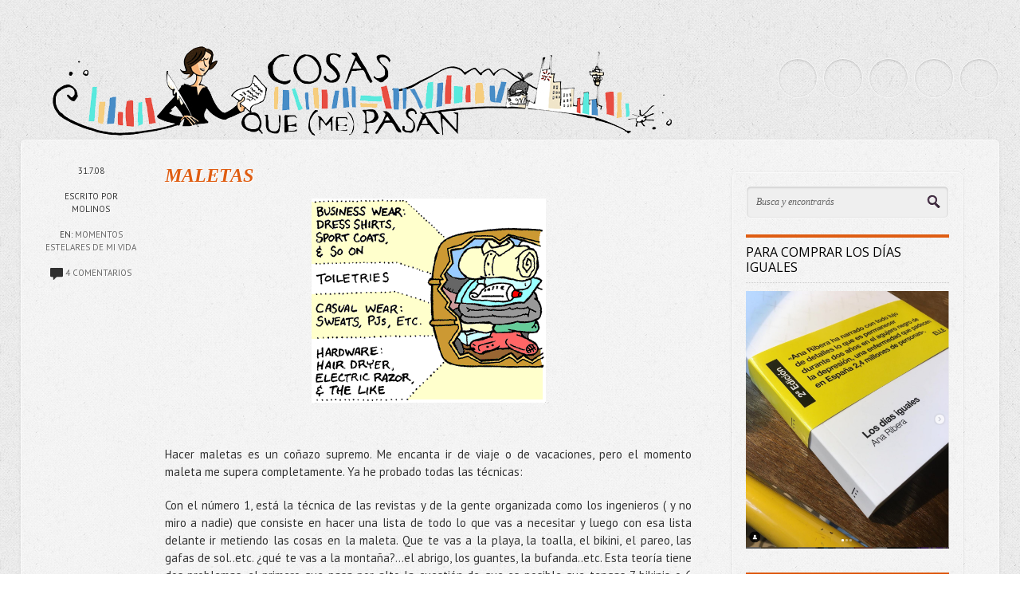

--- FILE ---
content_type: text/html; charset=UTF-8
request_url: https://www.cosasqmepasan.com/2008/07/?m=0
body_size: 71550
content:
<!DOCTYPE html>
<!--[if IEMobile 7 ]> <html lang="en-US"class="no-js iem7" expr:dir='data:blog.languageDirection' xmlns='http://www.w3.org/1999/xhtml' xmlns:b='http://www.google.com/2005/gml/b' xmlns:data='http://www.google.com/2005/gml/data' xmlns:expr='http://www.google.com/2005/gml/expr'> <![endif]--><!--[if lt IE 7 ]> <html lang="en-US" class="no-js ie6 oldie" expr:dir='data:blog.languageDirection' xmlns='http://www.w3.org/1999/xhtml' xmlns:b='http://www.google.com/2005/gml/b' xmlns:data='http://www.google.com/2005/gml/data' xmlns:expr='http://www.google.com/2005/gml/expr'> <![endif]--><!--[if IE 7 ]> <html lang="en-US" class="no-js ie7 oldie" expr:dir='data:blog.languageDirection' xmlns='http://www.w3.org/1999/xhtml' xmlns:b='http://www.google.com/2005/gml/b' xmlns:data='http://www.google.com/2005/gml/data' xmlns:expr='http://www.google.com/2005/gml/expr'> <![endif]--><!--[if IE 8 ]> <html lang="en-US" class="no-js ie8 oldie" expr:dir='data:blog.languageDirection' xmlns='http://www.w3.org/1999/xhtml' xmlns:b='http://www.google.com/2005/gml/b' xmlns:data='http://www.google.com/2005/gml/data' xmlns:expr='http://www.google.com/2005/gml/expr'> <![endif]--><!--[if (gte IE 9)|(gt IEMobile 7)|!(IEMobile)|!(IE)]><!--><html class='no-js' dir='ltr' lang='en-US' xmlns='http://www.w3.org/1999/xhtml' xmlns:b='http://www.google.com/2005/gml/b' xmlns:data='http://www.google.com/2005/gml/data' xmlns:expr='http://www.google.com/2005/gml/expr'><!--<![endif]-->
<head>
<link href='https://www.blogger.com/static/v1/widgets/2944754296-widget_css_bundle.css' rel='stylesheet' type='text/css'/>
<meta content='text/html; charset=UTF-8' http-equiv='Content-Type'/>
<meta content='blogger' name='generator'/>
<link href="https://www.cosasqmepasan.com/favicon.ico" rel='icon' type='image/x-icon' />
<link href="https://www.cosasqmepasan.com/2008/07/" rel='canonical' />
<link rel="alternate" type="application/atom+xml" title="Cosas que (me) pasan - Atom" href="https://www.cosasqmepasan.com/feeds/posts/default" />
<link rel="alternate" type="application/rss+xml" title="Cosas que (me) pasan - RSS" href="https://www.cosasqmepasan.com/feeds/posts/default?alt=rss" />
<link rel="service.post" type="application/atom+xml" title="Cosas que (me) pasan - Atom" href="https://www.blogger.com/feeds/8244549242466085173/posts/default" />
<!--Can't find substitution for tag [blog.ieCssRetrofitLinks]-->
<meta content='http://www.cosasqmepasan.com/2008/07/' property='og:url'/>
<meta content='Cosas que (me) pasan' property='og:title'/>
<meta content='' property='og:description'/>
<!--[if IE]><meta http-equiv="X-UA-Compatible" content="IE=edge,chrome=1"/><![endif]-->
<meta content='width=device-width, initial-scale=1.0' name='viewport'/>
<link href="https://fonts.googleapis.com/css?family=Open+Sans" rel='stylesheet' type='text/css' />
<link href="https://fonts.googleapis.com/css?family=PT+Sans:400,700" rel='stylesheet' type='text/css' />
<link href="https://fonts.googleapis.com/css?family=Dosis" rel='stylesheet' type='text/css' />
<!-- Start www.bloggertipandtrick.net: Changing the Blogger Title Tag -->
<title>julio 2008 ~ Cosas que (me) pasan</title>
<!-- End www.bloggertipandtrick.net: Changing the Blogger Title Tag -->
<style id='page-skin-1' type='text/css'><!--
/*
-----------------------------------------------
Template Name  : Shortnotes
Author         : NewBloggerThemes.com
Author URL     : http://newbloggerthemes.com/
Theme URL      : http://newbloggerthemes.com/shortnotes-blogger-template/
Created Date   : Saturday, September 28, 2013
License        : This template is free for both personal and commercial use, But to satisfy the 'attribution' clause of the license, you are required to keep the footer links intact which provides due credit to its authors.For more information about this license, please use this link :http://creativecommons.org/licenses/by/3.0/
----------------------------------------------- */
body#layout ul{list-style-type:none;list-style:none}
body#layout ul li{list-style-type:none;list-style:none}
body#layout #content {}
body#layout .blogbblock {position:static;}
body#layout #slidearea {display:none;}
body#layout #headbox{display:none;}
/* Variable definitions
====================
*/
/* Use this with templates/template-twocol.html */
/******************************************************************
Bones Normalize Stylesheet
Designed by Eddie Machado
http://themble.com/bones
eddie@themble.com
Special Thanks to:
Paul Irish, Divya Manian & the HTML5 Boilerplate
@necolas for normalize.css and other inspirations
Andy Clarke & the 320 & Up Extension
Yoast for some WP functions & optimization ideas
Andrew Rogers for code optimization
David Dellanave for speed & code optimization
and several other developers. :)
I ADVISE AGAINST EDITING THIS FILES.
******************************************************************/
/******************************************************************
GENERAL NORMALIZE
******************************************************************/
article, aside, details, figcaption, figure, footer, header, hgroup, nav, section { display: block; }
audio, canvas, video { display: inline-block; *display: inline; *zoom: 1; }
audio:not([controls]), [hidden] { display: none; }
/** Base Styles **/
html { font-size: 100%; overflow-y: scroll; -webkit-text-size-adjust: 100%; -ms-text-size-adjust: 100%; }
body { margin: 0; font-size: 15px; line-height: 1.5;font-weight:300; }
body, button, input, select, textarea {color: #333; }
/** IE Fixes **/
img { border: 0; -ms-interpolation-mode: bicubic; }
svg:not(:root) { overflow: hidden; }
figure { margin: 0; }
/** Links **/
a:focus { outline: thin dotted; }
a:hover, a:active { outline: 0; }
/** Typography **/
h1 { font-size: 2em; } /* fixes html5 bug */
p { -webkit-hyphens: auto; -moz-hyphens: auto; -epub-hyphens: auto; hyphens: auto; }
abbr[title] { border-bottom: 1px dotted; }
b, strong, .strong { font-weight: bold; }
dfn, em, .em { font-style: italic; }
small, .small, sub, sup { font-size: 75%; }
ins, .ins { background: #ff9; color: #000; text-decoration: none; }
mark, .mark { background: #ff0; color: #000; font-style: italic; font-weight: bold; }
hr { display: block; height: 1px; border: 0; border-top: 1px solid #ccc; margin: 1em 0; padding: 0; }
pre, code, kbd, samp { font-family: monospace, serif; _font-family: 'courier new', monospace; font-size: 1em; }
pre { white-space: pre; white-space: pre-wrap; word-wrap: break-word; }
blockquote { margin: 1.5em 40px; }
q { quotes: none; }
q:before, q:after { content: ''; content: none; }
ul, ol { margin: 1.5em 0; padding: 0; }
dd { margin: 0; }
nav ul, nav ol, .widget ol, .widget ul, .commentlist { list-style: none; list-style-image: none; margin: 0; }
/* Position subscript and superscript content without affecting line-height: gist.github.com/413930 */
sub, sup { line-height: 0; position: relative; vertical-align: baseline; }
sup { top: -0.5em; }
sub { bottom: -0.25em; }
/** Forms **/
form, fieldset, form ul, form ol, fieldset ol, fieldset ul { margin: 0; border: 0; }
legend { border: 0; *margin-left: -7px; }
button, input, select, textarea { font-size: 100%; margin: 0; vertical-align: baseline; *vertical-align: middle; }
button, input { line-height: normal; }
button, input[type="button"], input[type="reset"], input[type="submit"] { cursor: pointer; -webkit-appearance: button; *overflow: visible; }
input[type="checkbox"], input[type="radio"] { -moz-box-sizing: border-box; -webkit-box-sizing: border-box; box-sizing: border-box; padding: 0; }
input[type="search"] { -webkit-appearance: textfield; -moz-box-sizing: content-box; -webkit-box-sizing: content-box; box-sizing: content-box; }
input[type="search"]::-webkit-search-decoration { -webkit-appearance: none; }
button::-moz-focus-inner, input::-moz-focus-inner { border: 0; padding: 0; }
textarea { overflow: auto; vertical-align: top; }
/* Colors for form validity */
input:invalid, textarea:invalid { background-color: #f0dddd; }
/** Tables **/
table { border-collapse: collapse; border-spacing: 0; }
/* Contain floats: nicolasgallagher.com/micro-clearfix-hack/ */
.clearfix:before, .clearfix:after, nav[role=navigation] .menu ul:before, nav[role=navigation] .menu ul:after { content: ""; display: table; }
.clearfix:after, nav[role=navigation] .menu ul:after { clear: both; }
.clearfix, nav[role=navigation] .menu ul { zoom: 1; }
/* wordpress junk */
.wp-smiley { margin: 0 !important; max-height: 1em; }
/******************************************************************
PRINT STYLESHEET
******************************************************************/
@media print { * { background: transparent !important; color: black !important; text-shadow: none !important; filter:none !important; -ms-filter: none !important; } a, a:visited { color: #444 !important; text-decoration: underline; } a[href]:after { content: " (" attr(href) ")"; } abbr[title]:after { content: " (" attr(title) ")"; } .ir a:after, a[href^="javascript:"]:after, a[href^="#"]:after { content: ""; } pre, blockquote { border: 1px solid #999; page-break-inside: avoid; } thead { display: table-header-group; } tr, img { page-break-inside: avoid; } img { max-width: 100% !important; }
@page { margin: 0.5cm; } p, h2, h3 { orphans: 3; widows: 3; } h2, h3{ page-break-after: avoid; }
}
/******************************************************************
GENERAL LAYOUT STYLES
******************************************************************/
* {
margin: 0;
padding: 0;
-moz-box-sizing: border-box;
-webkit-box-sizing: border-box;
box-sizing: border-box;
}
.post-title entry-title
{
font-style: italic;
font-family: Baskerville, Palatino, "Book Antiqua", serif;
}
body {
background: url(https://blogger.googleusercontent.com/img/b/R29vZ2xl/AVvXsEjix-Q5UxQ_baNqo0h_I3uJSwyT48oFPtiatmxXP0dPH9WSQVxWPIn8l53wkznclOClAYP2ibZHvsrSJzTk8yE5eYOCexbISldMlSi6uSYTcVH5uXgJoxGAfiHn8bjrRRRFF5NGhdWPwjw/s1600/bk_body.png);
font-family: "PT Sans","Arial","Helvetica", sans-serif;
text-shadow:1px 1px #fefefe;
}
h1,h2,h3 {
font-weight: 300;
}
h1,h2,h3 {
margin: 18px 0;
}
h2 {
font-size: 34px;
line-height: 1.2;
}
h3 {
font-size: 18px;
}
p {
margin: 1.3em 0;
}
img {
max-width: 100%;
height: auto;
}
/******************************************************************
LAYOUT STRUCTURE STYLES
******************************************************************/
#wrapper {
width: 100%;
}
.blogbblock {
width: 96%;
margin: 0 auto;
position: relative;
}
header[role=banner] {
height: 150px;
}
header[role=banner] .blogbblock {
height: 120px;
position: relative;
}
#content[role=main] {
margin-top: 25px;
background: url(https://blogger.googleusercontent.com/img/b/R29vZ2xl/AVvXsEj7uosbui4883nCcyCbRW-o5ejbRR5liIYVMGYGfLuh7bRTmyK0Y1dSWG8Ae2ySlM9EMG0bAJPb1YltNOadYoR35MYn9nKeYJDJJyCiBo28oqO4XsiMccnSu9MICFy5x0kLjMtcqcfoeuU/s1600/bk_content.png);
padding: 10px 10px 60px;
max-width: 1330px;
border-radius: 6px;
-webkit-box-shadow: 0 1px 4px rgba(0,0,0,.09);
-moz-box-shadow: 0 1px 4px rgba(0,0,0,.09);
box-shadow: 0 1px 4px rgba(0,0,0,.09);
border: 1px solid #fafafa;
}
aside {
width: 24%;
float: right;
margin: 30px 35px 0 0;
padding: 16px;
background: url(https://blogger.googleusercontent.com/img/b/R29vZ2xl/AVvXsEj7uosbui4883nCcyCbRW-o5ejbRR5liIYVMGYGfLuh7bRTmyK0Y1dSWG8Ae2ySlM9EMG0bAJPb1YltNOadYoR35MYn9nKeYJDJJyCiBo28oqO4XsiMccnSu9MICFy5x0kLjMtcqcfoeuU/s1600/bk_content.png);
font-size: 13px;
-webkit-box-shadow: 0 1px 4px rgba(0,0,0,.09);
box-shadow: 0 1px 4px rgba(0,0,0,.09);
border-radius: 6px;
border: 1px solid #fafafa;
}
#mainblogpart {
width: 71%;
float:left;
}
#mainblogpart.onright {
float:right;
width:69%;
margin-right:35px;
}
.single #mainblogpart {
padding:0 20px 50px;
}
.page #mainblogpart.fullwidth, .error404 #mainblogpart.fullwidth {
width:100%;
float:none;
padding:20px 30px 50px;
}
.page #mainblogpart {
padding:20px 20px 50px 30px;
}
footer {
padding: 10px 0 40px;
color: #888;
line-height:1.8;
}
footer a,footer a:visited {
}
/******************************************************************
COMMON & REUSABLE STYLES
******************************************************************/
/* floats */
.left {
float: left;
}
.right {
float: right;
}
/* text alignment */
.text-left {
text-align: left;
}
.text-center {
text-align: center;
}
.text-right {
text-align: right;
}
/* highlighting search term on search page */
mark,.search-term {
background: #EBE16F;
}
/* alerts & notices */
.help,.info,.error,.success {
display:none;
padding:5px 0;
}
/* text hide on links with background, instead of -9999px technique */
.hide-text {
text-indent: 100%;
white-space: nowrap;
overflow: hidden;
}
/******************************************************************
LINK STYLES
******************************************************************/
a,a:visited {
color: #DF5D12;
text-decoration:none;
}
a:hover,a:focus {
text-decoration: underline;
}
a:focus {
outline:none;
text-decoration: none;
}
/* on click */
a:link {
-webkit-tap-highlight-color: rgba(0,0,0,0); /* this highlights links on Iphones / iPads */
}
/******************************************************************
TEXT SELECTION STYLES
******************************************************************/
/* Highlighted Text */
::selection {
background: #DF5D12;
color: #fff;
text-shadow: none;
}
/* Firefox */
::-moz-selection {
background: #DF5D12;
color: #fff;
text-shadow: none;
}
/******************************************************************
HEADER ELEMENTS STYLES
******************************************************************/
#logo {
float:left;
margin-top: 33px;
}
#logo h1,#logo h1 a {
font-size: 40px;
font-weight: 500;
text-shadow: none;
color: #000;
line-height: 100%;
margin: 5px 0px 5px 0px;
float: left;
}
#logo h1 a {
margin-left: 0;
}
#logo h1 a:hover {
text-decoration: none;
}
#logo h1 span {
color: #888;
font-size: 11px;
text-transform: uppercase;
display: block;
clear: both;
font-weight: 500;
float: left;
}
/* Social Icons */
#socialIcons {
float: right;
margin-top: 50px;
}
#socialIcons ul {
list-style: none;
}
#socialIcons ul li {
float: left;
margin: 0 0 7px 7px;
}
#socialIcons .twitter,#socialIcons .facebook,#socialIcons .youtube,#socialIcons .vimeo,#socialIcons .google,#socialIcons .dribbble,#socialIcons .pinterest,#socialIcons .linkedin,#socialIcons .rss,#socialIcons .skype {
display: block;
width: 50px;
height: 50px;
background: url(https://iortizdezarate.com/labs/sprite_icons_social.png) no-repeat;
border-radius: 25px;
}
#socialIcons ul li a {
-webkit-box-shadow: inset 0 1px 3px rgba(0,0,0,.2);
box-shadow:inset 0 1px 3px rgba(0,0,0,.2);
border: 1px solid #f7f7f7;
}
#socialIcons .twitter {
background-position: 0 -150px;
}
#socialIcons .twitter:hover {
background-position: -50px -150px;
}
#socialIcons .google {
background-position: 0 0;
}
#socialIcons .google:hover {
background-position: -50px 0;
}
#socialIcons .facebook {
background-position: 0 -200px;
}
#socialIcons .facebook:hover {
background-position: -50px -200px;
}
#socialIcons .dribbble {
background-position: 0 -50px;
}
#socialIcons .dribbble:hover {
background-position: -50px -50px;
}
#socialIcons .skype {
background-position: 0 -100px;
}
#socialIcons .skype:hover {
background-position: -50px -100px;
}
#socialIcons .youtube {
background-position: 0 -250px;
}
#socialIcons .youtube:hover {
background-position: -50px -250px;
}
#socialIcons .vimeo {
background-position: 0 -350px;
}
#socialIcons .vimeo:hover {
background-position: -50px -350px;
}
#socialIcons .pinterest {
background-position: 0 -400px;
}
#socialIcons .pinterest:hover {
background-position: -50px -400px;
}
#socialIcons .rss {
background-position: 0 -450px;
}
#socialIcons .rss:hover {
background-position: -50px -450px;
}
#socialIcons .linkedin {
background-position: 0 -300px;
}
#socialIcons .linkedin:hover {
background-position: -50px -300px;
}
/* Navigation on top for smaller screens */
#small-screens-menu {
-webkit-border-radius:6px;
-moz-border-radius:6px;
border-radius: 0 0 6px 6px;
background:#000;
margin-bottom:10px;
-webkit-box-shadow: 0 1px 4px rgba(0,0,0,.09);
-moz-box-shadow: 0 1px 4px rgba(0,0,0,.09);
box-shadow: 0 1px 4px rgba(0,0,0,.09);
border:1px solid #AAA;
border-top:none;
display:none;
}
#small-screens-menu nav {
display:none;
}
#small-screens-menu a {
text-align: center;
padding:12px 0;
border-bottom:1px solid #111;
display:block;
text-shadow:none;
color:#ccc !important;
text-transform: uppercase;
}
#small-screens-menu nav li:last-child a{
border-bottom:none;
}
#small-screens-menu a:hover
{
text-decoration: none;
color:#fff !important;
background:#111;
}
/******************************************************************
FOOTER ELEMENTS STYLES
******************************************************************/
/* Copyright  */
footer #copyright {
clear: both;
text-align: center;
padding: 20px 0 10px;
font-size: 11px;
}
footer #copyright a {
font-weight: bold;
}
/******************************************************************
CONTENT ELEMENTS STYLES
******************************************************************/
#archive-title {
padding:15px 30px;
text-transform: uppercase;
font-size:12px;
color:#666;
}
/* Search */
.search {
margin-bottom:20px;
}
.search input {
border: 1px solid #ddd;
border-radius: 6px;
padding: 12px;
width: 100%;
background: #efefef url(https://blogger.googleusercontent.com/img/b/R29vZ2xl/AVvXsEjZjdc1WLL7uHY2qkrz_chv_o2nQgS8tvXJtPzH5f0pcLWS5Ml7EUQOO0wOnUx4E3i4WXlTp7cR1mFtu4XwHaEZB3AE26uDD8NPXIFWd7In3crHWWwHCNSwxKvG_olFMDExgizYzzNNWjs/s1600/ico_search.png) 96% 50% no-repeat;
font-family: 'Georgia','Times New Roman', serif;
font-style: italic;
font-size: 12px;
padding-right: 30px;
color: #666;
-webkit-box-shadow: inset 0 1px 3px rgba(0,0,0,.2);
-moz-box-shadow: inset 0 1px 3px rgba(0,0,0,.2);
box-shadow:inset 0 1px 3px rgba(0,0,0,.2);
border: 1px solid #f7f7f7;
-webkit-box-sizing:border-box;
-moz-box-sizing:border-box;
box-sizing:border-box;
}
#search-top {
display:none;
}
/******************************************************************
MAIN COLUMN ELEMENTS STYLES
******************************************************************/
.alignright {
float: right;
margin: 0 0 15px 15px;
}
.alignleft {
float: left;
margin: 0 15px 15px 0;
}
.more-link,.more-link:visited {
color: #fff;
display: block;
clear: both;
border-radius: 6px;
background: #DF5D12;
float: left;
padding: 4px 13px;
font-weight: 300;
-webkit-transition: background-color 0.1s linear;
-moz-transition: background-color 0.1s linear;
-o-transition: background-color 0.1s linear;
-ms-transition: background-color 0.1s linear;
transition: background-color 0.1s linear;
text-shadow:-1px -1px #00A7A7;
}
.more-link:hover {
background: #E34D37;
text-decoration: none;
text-shadow:none;
}
/* Articles */
#mainblogpart article:first-child {
border-top: none;
}
article {
overflow: hidden;
padding: 20px 25px 20px 170px;
position: relative;
min-height: 135px;
border-bottom: 1px dotted #ccc;
border-top: 1px dotted #fff;
}
.single article {
padding:20px 0 20px 150px;;
}
article header {
/*margin-bottom: 20px;
*/
}
article h2 {
font-size: 24px;
margin: 0px 0px 15px 0px;
font-weight:bold;
}
article.standard-post h2 {
margin:25px 0 10px;
}
article h3 {
font-size: 23px;
font-weight: 500;
margin: 30px 0 20px;
padding-bottom: 10px;
border-bottom: 1px dotted #ccc;
}
article .excerpt {
font-size: 22px;
margin: 0;
line-height: 1.3;
font-weight: 300;
}
.postthumbimg {
padding: 4px;
background: #fff;
border-radius: 4px;
-webkit-box-shadow: 0 1px 4px rgba(0,0,0,.2);
box-shadow: 0 1px 4px rgba(0,0,0,.2);
border: 1px solid #EEEEEE;
padding: 3px;
}
article:hover {
/*background: url(https://blogger.googleusercontent.com/img/b/R29vZ2xl/AVvXsEgT0opVemfUI7MJQ7Trv91hJdber3KI0S2XClYW8wDl6widYgN1FALGHq31V4hRqcG0w23LaVa2cKfTjw_L8BS9Fe1SLNci_GSYi9a1YjaWwJpfl9yVbIUkltTiSdBrjMp0uQAzNtIsVXE/s1600/bk_article_hover.png);*/
border-top: 1px dotted #fefefe;
}
.single article:hover  {
background:none;
border-top:none;
}
article .postmeta {
text-transform: uppercase;
font-size: 11px;
position: absolute;
left: 20px;
width: 115px;
padding: 0;
text-align: center;
}
.single article .postmeta {
left:0;
}
article .postmeta .tags {
text-transform: none;
}
article .postmeta .icon {
width: 59px;
height: 59px;
margin: 15px auto 20px;
}
article .postmeta .icon.standard {
background: url(https://blogger.googleusercontent.com/img/b/R29vZ2xl/AVvXsEgea37A_03tx-o44Lgg4j0Brwd5-OzfmN0xitvNHv2PjzaJ39McHUBC02Ym1t48mzKsJM8ZK5vyxRZ_nT-BmIrgYmZ4aiLt6exhsvweb4ODp8VmuW_tvtQ2X_RAMHyZzRYLNsLFTHVkoWk/s1600/sprite_icons_posts.png) 0 0 no-repeat;
}
article .postmeta .icon.aside {
background: url(https://blogger.googleusercontent.com/img/b/R29vZ2xl/AVvXsEgea37A_03tx-o44Lgg4j0Brwd5-OzfmN0xitvNHv2PjzaJ39McHUBC02Ym1t48mzKsJM8ZK5vyxRZ_nT-BmIrgYmZ4aiLt6exhsvweb4ODp8VmuW_tvtQ2X_RAMHyZzRYLNsLFTHVkoWk/s1600/sprite_icons_posts.png) 0 -59px no-repeat;
}
article .postmeta .icon.video {
background: url(https://blogger.googleusercontent.com/img/b/R29vZ2xl/AVvXsEgea37A_03tx-o44Lgg4j0Brwd5-OzfmN0xitvNHv2PjzaJ39McHUBC02Ym1t48mzKsJM8ZK5vyxRZ_nT-BmIrgYmZ4aiLt6exhsvweb4ODp8VmuW_tvtQ2X_RAMHyZzRYLNsLFTHVkoWk/s1600/sprite_icons_posts.png) 0 -118px no-repeat;
}
article .postmeta .icon.link {
background: url(https://blogger.googleusercontent.com/img/b/R29vZ2xl/AVvXsEgea37A_03tx-o44Lgg4j0Brwd5-OzfmN0xitvNHv2PjzaJ39McHUBC02Ym1t48mzKsJM8ZK5vyxRZ_nT-BmIrgYmZ4aiLt6exhsvweb4ODp8VmuW_tvtQ2X_RAMHyZzRYLNsLFTHVkoWk/s1600/sprite_icons_posts.png) 0 -177px no-repeat;
}
article .postmeta .icon.image {
background: url(https://blogger.googleusercontent.com/img/b/R29vZ2xl/AVvXsEgea37A_03tx-o44Lgg4j0Brwd5-OzfmN0xitvNHv2PjzaJ39McHUBC02Ym1t48mzKsJM8ZK5vyxRZ_nT-BmIrgYmZ4aiLt6exhsvweb4ODp8VmuW_tvtQ2X_RAMHyZzRYLNsLFTHVkoWk/s1600/sprite_icons_posts.png) 0 -236px no-repeat;
}
article .postmeta .icon.gallery {
background: url(https://blogger.googleusercontent.com/img/b/R29vZ2xl/AVvXsEgea37A_03tx-o44Lgg4j0Brwd5-OzfmN0xitvNHv2PjzaJ39McHUBC02Ym1t48mzKsJM8ZK5vyxRZ_nT-BmIrgYmZ4aiLt6exhsvweb4ODp8VmuW_tvtQ2X_RAMHyZzRYLNsLFTHVkoWk/s1600/sprite_icons_posts.png) 0 -295px no-repeat;
}
article .postmeta .icon.quote {
background: url(https://blogger.googleusercontent.com/img/b/R29vZ2xl/AVvXsEgea37A_03tx-o44Lgg4j0Brwd5-OzfmN0xitvNHv2PjzaJ39McHUBC02Ym1t48mzKsJM8ZK5vyxRZ_nT-BmIrgYmZ4aiLt6exhsvweb4ODp8VmuW_tvtQ2X_RAMHyZzRYLNsLFTHVkoWk/s1600/sprite_icons_posts.png) 0 -354px no-repeat;
}
article .postmeta .icon.audio {
background: url(https://blogger.googleusercontent.com/img/b/R29vZ2xl/AVvXsEgea37A_03tx-o44Lgg4j0Brwd5-OzfmN0xitvNHv2PjzaJ39McHUBC02Ym1t48mzKsJM8ZK5vyxRZ_nT-BmIrgYmZ4aiLt6exhsvweb4ODp8VmuW_tvtQ2X_RAMHyZzRYLNsLFTHVkoWk/s1600/sprite_icons_posts.png) 0 -413px no-repeat;
}
article .entry-content {
padding-bottom: 10px;
}
article .postmeta img {
width: auto !important;
height: auto !important;
vertical-align: middle;
border: none;
background: none;
padding: none;
-webkit-box-shadow: none;
box-shadow: none;
}
article .postmeta a {
color: #666;
}
article ol,article ul {
list-style: inside;
margin-left: 30px;
margin: 0.7em 0 0.7em 25px;
}
article ol {
list-style-type: decimal;
}
article iframe {
background: #fff;
border: 2px solid #f8f8f8;
position: relative;
border-radius: 4px;
-webkit-box-shadow: 0 1px 4px rgba(0,0,0,.2);
-moz-box-shadow: 0 1px 4px rgba(0,0,0,.2);
box-shadow: 0 1px 4px rgba(0,0,0,.2);
line-height: 0;
}
article .tags {
font-size:12px;
margin-top:20px;
float:left;
clear:both;
}
/******************************************************************
ASIDE ELEMENTS STYLES
******************************************************************/
#sidebar-menu h3 {
border-top-color:#333;
}
#sidebar-menu ul li a {
color:#666;
}
#sidebar-menu ul li a:hover {
color:#000;
}
aside .side_widget, aside nav {
margin-bottom: 25px;
}
.sidebar .widget {
margin-bottom: 25px;
}
aside h3 {
color: #000;
font-size: 16px;
padding: 9px 0;
margin: 0;
text-transform: uppercase;
border-top: 4px solid #DF5D12;
border-bottom: 1px dotted #ccc;
margin-bottom: 10px;
}
.sidebar .widget h2 {
color: #000;
font-size: 16px;
padding: 9px 0;
margin: 0;
text-transform: uppercase;
border-top: 4px solid #DF5D12;
border-bottom: 1px dotted #ccc;
margin-bottom: 10px;
}
aside ul {
list-style: none;
margin: 0;
}
aside ul li {
padding: 4px 0px;
}
aside ul a,aside ul a:visited {
}
aside ul a:hover {
color: #000;
text-decoration: none;
}
.jta-clear {
padding: 0 !important;
margin: 0 !important;
height: 1px;
}
/* Tag Cloud */
.label-size {
font-size: 100% !important;
line-height: 1.2;
}
.label-size a {
background: #DF5D12;
border-radius: 3px 3px 3px 3px;
color: #fff;
display: inline-block;
font-size: 12px !important;
margin: 0 2px 5px 0;
padding: 3px 5px;
font-family: 'Georgia',serif;
font-style: italic;
text-shadow:-1px -1px #00A7A7;
text-align:left;
}
.label-count {
display: none;
}
.cloud-label-widget-content {
text-align: left;
}
/******************************************************************
POST TYPES SPECIFIC STYLES
******************************************************************/
/* Aside */
.aside-post .entry-content {
padding-top: 20px;
}
/* Quote */
.quote-post {
font-style: italic;
}
.quote-post h2 {
font-size: 18px;
font-family: 'Georgia','Times New Roman',serif;
}
.quote-post .quote-author {
display: block;
clear: both;
float: right;
font-size: 12px;
}
/* 404 */
.error404 #mainblogpart {
text-align: center;
border:1px dashed #ccc;
border-radius:4px;
}
.error404 #mainblogpart h2 {
font-size:80px;
margin:50px 0 ;
color:#DF5D12;
}
.error404 #mainblogpart p {
font-size:16px;
}
.error404 #content {
padding:10px;
}
/*Object height fix on FF */
.jp-jplayer-video .fluid-width-video-wrapper {
padding-bottom:0;
overflow:hidden;
height:0;
position: relative;
}
/******************************************************************
MEDIA QUERIES
******************************************************************/
@media only screen and (min-width: 1200px) {
.blogbblock {
max-width: 1330px;
}
}
@media only screen and (max-width: 767px) {
/* 480 and under -------------------------------------- */
body {
font-size:13px;
}
header[role=banner] {
height:auto;
}
header[role=banner] .blogbblock {
height:auto;
}
#logo {
float:none;
text-align:center;
margin:20px auto 0;
}
#logo h1,#logo h1 a, #logo h1 span {
float:none;
}
.headerlogoimg {
margin:0px auto;
}
#socialIcons{
float:none;
clear:both;
margin:10px 0;
}
#socialIcons ul {
text-align:center;
margin:0;
}
#socialIcons ul li {
display:inline-block;
float:none;
margin:0;
}
#content[role="main"] {
margin-top:0;
padding-bottom:20px;
}
#archive-title {
text-align:center;
}
article, .single article {
padding:15px 0 5px;
}
article .postmeta {
padding:0;
position:relative;
background:none;
left:0;
text-align: left;
width:auto;
overflow:hidden;
}
article .postmeta .icon {
margin:0;
float:left;
}
article .postmeta .meta-text {
float:left;
padding:22px 0 0 5px;
}
article .postmeta .meta-text img {
border-radius:0;
margin-left:5px;
}
article .postmeta br {
display:none;
}
article iframe, article .jp-jplayer, article img {
padding: 0;
background: none;
padding: 0;
border: 1px solid #f8f8f8;
}
article h2 {
font-size:22px;
margin:10px 0 20px;
}
article.standard-post h2 {
margin:10px 0;
}
article:hover, .single article:hover {
background: none;
}
#mainblogpart, aside, .single #mainblogpart, .page #mainblogpart  {
width:100%;
}
.single #mainblogpart, .page #mainblogpart {
padding:0;
}
aside {
padding:0;
border:0;
background:none;
box-shadow:none;
margin:35px 0 0;
}
.error404 #mainblogpart h2 {
font-size:40px;
margin:30px 0;
}
#search-top {
display:block;
margin-bottom:0;
}
#search-aside{
display:none;
}
#small-screens-menu {
display:block;
}
#sidebar-menu {
display:none;
}
}
@media only screen and (min-width: 768px) and (max-width:992px) {
#mainblogpart,.single #mainblogpart, .page #mainblogpart {
padding:0 15px;
}
#mainblogpart {
width:67%;
}
aside {
width:29%;
margin:20px 15px 0 0;
}
article, .single article {
padding: 15px 0 5px;
}
article .postmeta {
padding:0;
position:relative;
background:none;
left:0;
text-align: left;
width:auto;
overflow:hidden;
}
article .postmeta .icon {
margin:0;
float:left;
}
article .postmeta .meta-text {
float:left;
padding:22px 0 0 5px;
}
article .postmeta .meta-text img {
border-radius:0;
margin-left:5px;
}
article .postmeta br {
display:none;
}
article:hover, .single article:hover {
background: none;
}
}
@media only screen and (min-width: 1382px) {
}
/*
* jQuery FlexSlider v2.0
* http://www.woothemes.com/flexslider/
*
* Copyright 2012 WooThemes
* Free to use under the GPLv2 license.
* http://www.gnu.org/licenses/gpl-2.0.html
*
* Contributing author: Tyler Smith (@mbmufffin)
*/
/* Browser Resets */
.flex-container a:active,
.flexslider a:active,
.flex-container a:focus,
.flexslider a:focus  {outline: none;}
.slides,
.flex-control-nav,
.flex-direction-nav {margin: 0; padding: 0; list-style: none;}
/* FlexSlider Necessary Styles
*********************************/
.flexslider {margin: 0; padding: 0;}
.flexslider .slides > li {display: none; -webkit-backface-visibility: hidden;overflow: hidden;} /* Hide the slides before the JS is loaded. Avoids image jumping */
.flexslider .slides img { width: 100%; display: block; border:none !important; box-shadow:none !important;}
.flex-pauseplay span {text-transform: capitalize;}
/* Clearfix for the .slides element */
.slides:after {content: "."; display: block; clear: both; visibility: hidden; line-height: 0; height: 0;}
html[xmlns] .slides {display: block;}
* html .slides {height: 1%;}
/* No JavaScript Fallback */
/* If you are not using another script, such as Modernizr, make sure you
* include js that eliminates this class on page load */
.no-js .slides > li:first-child {display: block;}
/* FlexSlider Default Theme
*********************************/
.flexslider {margin: 0 0 40px; background: #fff;border: 2px solid #f8f8f8; position: relative; -webkit-border-radius: 4px; -moz-border-radius: 4px; -o-border-radius: 4px; border-radius: 4px; box-shadow: 0 1px 4px rgba(0,0,0,.2); -webkit-box-shadow: 0 1px 4px rgba(0,0,0,.2); -moz-box-shadow: 0 1px 4px rgba(0,0,0,.2); -o-box-shadow: 0 1px 4px rgba(0,0,0,.2); zoom: 1;}
.flex-viewport {max-height: 2000px; -webkit-transition: all 1s ease; -moz-transition: all 1s ease; transition: all 1s ease;}
.loading .flex-viewport {max-height: 300px;}
.flexslider .slides {zoom: 1;}
.flexslider span {text-align:center; display: block;font-weight:500;padding:10px 0 15px;}
.carousel li {margin-right: 5px}
/* Direction Nav */
.flex-direction-nav {*height: 0;}
.flex-direction-nav a {width: 30px; height: 30px; margin: -20px 0 0; display: block; background: url(https://blogger.googleusercontent.com/img/b/R29vZ2xl/AVvXsEiazop8VHW7vKXNmj8i9e9u_j1YC-s3kiVfZFVeM_yWQGAwR5-VmmLpkCREK8ScV6PTELhbYi4ZiZt6gE4dq5tfD5HqXC9qEYO0Tjcocm0Qaf5Zu68Yb9Oyj7xsVmo4gK7xI6rkkst-nAQ/s1600/bg_direction_nav.png) no-repeat 0 0; position: absolute; top: 50%; cursor: pointer; text-indent: -9999px; opacity: 0; -webkit-transition: all .3s ease;}
.flex-direction-nav .flex-next {background-position: 100% 0; right: -36px; }
.flex-direction-nav .flex-prev {left: -36px;}
.flexslider:hover .flex-next {opacity: 0.8; right: 15px;}
.flexslider:hover .flex-prev {opacity: 0.8; left: 15px;}
.flexslider:hover .flex-next:hover, .flexslider:hover .flex-prev:hover {opacity: 1;}
.flex-direction-nav .flex-disabled {opacity: .3!important; filter:alpha(opacity=30); cursor: default;}
/* Control Nav */
.flex-control-nav {width: 100%; position: absolute; bottom: -40px; text-align: center;}
.flex-control-nav li {margin: 0 6px; display: inline-block; zoom: 1; *display: inline;}
.flex-control-paging li a {width: 11px; height: 11px; display: block; background: #666; background: rgba(0,0,0,0.5); cursor: pointer; text-indent: -9999px; -webkit-border-radius: 20px; -moz-border-radius: 20px; -o-border-radius: 20px; border-radius: 20px; box-shadow: inset 0 0 3px rgba(0,0,0,0.3);}
.flex-control-paging li a:hover { background: #333; background: rgba(0,0,0,0.7); }
.flex-control-paging li a.flex-active { background: #000; background: rgba(0,0,0,0.9); cursor: default; }
.flex-control-thumbs {margin: 5px 0 0; position: static; overflow: hidden;}
.flex-control-thumbs li {width: 25%; float: left; margin: 0;}
.flex-control-thumbs img {width: 100%; display: block; opacity: .7; cursor: pointer;}
.flex-control-thumbs img:hover {opacity: 1;}
.flex-control-thumbs .flex-active {opacity: 1; cursor: default;}
@media screen and (max-width: 860px) {
.flex-direction-nav .flex-prev {opacity: 1; left: 0;}
.flex-direction-nav .flex-next {opacity: 1; right: 0;}
}
/* SITE5 WORDPRESS THEME LAYOUTS */
.one_half
{
width:48%;
}
.one_third
{
width:30.66%;
}
.two_third
{
width:65.33%;
}
.one_fourth
{
width:22%;
}
.three_fourth
{
width:74%;
}
.one_fifth
{
width:16.8%;
}
.two_fifth
{
width:37.6%;
}
.three_fifth
{
width:58.4%;
}
.four_fifth
{
width:67.2%;
}
.one_sixth
{
width:13.33%;
}
.five_sixth
{
width:82.67%;
}
.one_half,.one_third,.two_third,.three_fourth,.one_fourth,.one_fifth,.two_fifth,.three_fifth,.four_fifth,.one_sixth,.five_sixth
{
float:left;
margin-right:4%;
position:relative;
}
.last
{
clear:right;
margin-right:0!important;
}
.clearboth
{
clear:both;
display:block;
font-size:0;
height:0;
line-height:0;
width:100%;
}
.divider
{
border-top:1px solid #e8e8e8;
margin:bottom:30px;
min-height:25px;
padding:bottom:30px;
text-align:center;
width:100%;
}
.dividermain h4
{
background:#fff;
display:block;
font-family:Arial;
font-size:10px;
font-weight:400;
left:45%;
margin-top:-12px;
min-width:150px;
position:absolute;
text-align:center;
}
@media only screen  and (max-width: 959px) {
.one_half img {
max-height: 100%;
max-width: 100%;
}
}
h2.date-header {
margin: 1.5em 0 .5em;
display: none;
}
.main .widget {
margin: 0 0 5px;
padding: 0 0 2px;
}
.main .Blog {
border-bottom-width: 0;
}
#header .description {
color:#ffffff;
font-size:14px;
text-shadow:0px 1px 0px #000000;
}
/* Comments----------------------------------------------- */
#comments {
padding:10px;
color:#666;
margin-bottom:20px;
}
#comments h4 {
font-size:22px;
margin-bottom:10px;
}
#comment-name-url {
width: 365px;
float: left;
}
#comment-date {
width: 365px;
float: left;
margin-top: 5px;
font-size: 10px;
}
#comment-header {
float: left;
padding: 5px 0 40px 10px;
margin: 5px 0 15px 0;
position: relative;
background-color: #ffffff;
border: 1px dashed #eeeeee;
}
.avatar-image-container {
background: url(http: https://blogger.googleusercontent.com/img/b/R29vZ2xl/AVvXsEhB8yJMCLhZrN8LDD09w2x7Jl7GoUsaK-c91G9dqm5SLkPcDwgZ8Vquyz94Y3o2Av3vJSpvgMBW1za5WUEsY3U9dE3l2EPG45_VQf1xgceC0v5aiuKc7WSioS6YHBUTqqZ2ZvqqlqxU0jLf/s1600/comment-avatar.jpg);
width: 32px;
height: 32px;
float: right;
margin: 5px 10px 5px 5px;
border: 1px solid #dddddd;
}
.avatar-image-container img {
width: 32px;
height: 32px;
}
a.comments-autor-name {
color: #000000;
font: normal bold 14px Arial, Tahoma, Verdana;
}
a.says {
color: #000000;
font: normal 14px Arial, Tahoma, Verdana;
}
.says a:hover {
text-decoration: none;
}
.deleted-comment {
font-style: italic;
color: gray;
}
#blog-pager-newer-link {
float: left;
}
#blog-pager-older-link {
float: right;
}
#blog-pager {
text-align: center;
padding:5px;
}
.feed-links {
clear: both;
}
/* Profile ----------------------------------------------- */
.profile-img {
float: left;
margin-top: 0;
margin-right: 5px;
margin-bottom: 5px;
margin-left: 0;
padding: 4px;
border: 1px solid #eeeeee;
}
.profile-data {
margin: 0;
text-transform: uppercase;
letter-spacing: .1em;
color: #000000;
font-weight: bold;
line-height: 1.6em;
}
.profile-datablock {
margin: .5em 0 .5em;
}
.profile-textblock {
margin: 0.5em 0;
line-height: 1.6em;
}
.avatar-image-container {
background: url(https://blogger.googleusercontent.com/img/b/R29vZ2xl/AVvXsEhB8yJMCLhZrN8LDD09w2x7Jl7GoUsaK-c91G9dqm5SLkPcDwgZ8Vquyz94Y3o2Av3vJSpvgMBW1za5WUEsY3U9dE3l2EPG45_VQf1xgceC0v5aiuKc7WSioS6YHBUTqqZ2ZvqqlqxU0jLf/s1600/comment-avatar.jpg);
width: 32px;
height: 32px;
float: right;
margin: 5px 10px 5px 5px;
border: 1px solid #dddddd;
}
.avatar-image-container img {
width: 32px;
height: 32px;
}
.profile-link {
text-transform: uppercase;
letter-spacing: .1em;
}
.comment-form {
max-width: 600px;
}
#navbar-iframe {
height: 0;
visibility: hidden;
display: none;
}
.PopularPosts .widget-content ul li {
padding:6px 0px;
}
.reaction-buttons table{
border:none;
margin-bottom:5px;
}
.reaction-buttons table, .reaction-buttons td{
border:none;
}
.jump-link {
display: none;
height: 0;
visibility: hidden;
}
.entry-title {
font-family: "Bodoni MT", Didot, "Didot LT STD", "Hoefler Text", Garamond, "Times New Roman", serif;
font-style: italic;
}
--></style>
<script src='https://ajax.googleapis.com/ajax/libs/jquery/1.10.2/jquery.min.js' type='text/javascript'></script>
<script>
  (function(i,s,o,g,r,a,m){i['GoogleAnalyticsObject']=r;i[r]=i[r]||function(){
  (i[r].q=i[r].q||[]).push(arguments)},i[r].l=1*new Date();a=s.createElement(o),
  m=s.getElementsByTagName(o)[0];a.async=1;a.src=g;m.parentNode.insertBefore(a,m)
  })(window,document,'script','//www.google-analytics.com/analytics.js','ga');

  ga('create', 'UA-36616367-1', 'cosasqmepasan.com');
  ga('send', 'pageview');

</script>
<script type='text/javascript'>
//<![CDATA[

/*! jQuery Migrate v1.2.1 | (c) 2005, 2013 jQuery Foundation, Inc. and other contributors | jquery.org/license */
jQuery.migrateMute===void 0&&(jQuery.migrateMute=!0),function(e,t,n){function r(n){var r=t.console;i[n]||(i[n]=!0,e.migrateWarnings.push(n),r&&r.warn&&!e.migrateMute&&(r.warn("JQMIGRATE: "+n),e.migrateTrace&&r.trace&&r.trace()))}function a(t,a,i,o){if(Object.defineProperty)try{return Object.defineProperty(t,a,{configurable:!0,enumerable:!0,get:function(){return r(o),i},set:function(e){r(o),i=e}}),n}catch(s){}e._definePropertyBroken=!0,t[a]=i}var i={};e.migrateWarnings=[],!e.migrateMute&&t.console&&t.console.log&&t.console.log("JQMIGRATE: Logging is active"),e.migrateTrace===n&&(e.migrateTrace=!0),e.migrateReset=function(){i={},e.migrateWarnings.length=0},"BackCompat"===document.compatMode&&r("jQuery is not compatible with Quirks Mode");var o=e("<input/>",{size:1}).attr("size")&&e.attrFn,s=e.attr,u=e.attrHooks.value&&e.attrHooks.value.get||function(){return null},c=e.attrHooks.value&&e.attrHooks.value.set||function(){return n},l=/^(?:input|button)$/i,d=/^[238]$/,p=/^(?:autofocus|autoplay|async|checked|controls|defer|disabled|hidden|loop|multiple|open|readonly|required|scoped|selected)$/i,f=/^(?:checked|selected)$/i;a(e,"attrFn",o||{},"jQuery.attrFn is deprecated"),e.attr=function(t,a,i,u){var c=a.toLowerCase(),g=t&&t.nodeType;return u&&(4>s.length&&r("jQuery.fn.attr( props, pass ) is deprecated"),t&&!d.test(g)&&(o?a in o:e.isFunction(e.fn[a])))?e(t)[a](i):("type"===a&&i!==n&&l.test(t.nodeName)&&t.parentNode&&r("Can't change the 'type' of an input or button in IE 6/7/8"),!e.attrHooks[c]&&p.test(c)&&(e.attrHooks[c]={get:function(t,r){var a,i=e.prop(t,r);return i===!0||"boolean"!=typeof i&&(a=t.getAttributeNode(r))&&a.nodeValue!==!1?r.toLowerCase():n},set:function(t,n,r){var a;return n===!1?e.removeAttr(t,r):(a=e.propFix[r]||r,a in t&&(t[a]=!0),t.setAttribute(r,r.toLowerCase())),r}},f.test(c)&&r("jQuery.fn.attr('"+c+"') may use property instead of attribute")),s.call(e,t,a,i))},e.attrHooks.value={get:function(e,t){var n=(e.nodeName||"").toLowerCase();return"button"===n?u.apply(this,arguments):("input"!==n&&"option"!==n&&r("jQuery.fn.attr('value') no longer gets properties"),t in e?e.value:null)},set:function(e,t){var a=(e.nodeName||"").toLowerCase();return"button"===a?c.apply(this,arguments):("input"!==a&&"option"!==a&&r("jQuery.fn.attr('value', val) no longer sets properties"),e.value=t,n)}};var g,h,v=e.fn.init,m=e.parseJSON,y=/^([^<]*)(<[\w\W]+>)([^>]*)$/;e.fn.init=function(t,n,a){var i;return t&&"string"==typeof t&&!e.isPlainObject(n)&&(i=y.exec(e.trim(t)))&&i[0]&&("<"!==t.charAt(0)&&r("$(html) HTML strings must start with '<' character"),i[3]&&r("$(html) HTML text after last tag is ignored"),"#"===i[0].charAt(0)&&(r("HTML string cannot start with a '#' character"),e.error("JQMIGRATE: Invalid selector string (XSS)")),n&&n.context&&(n=n.context),e.parseHTML)?v.call(this,e.parseHTML(i[2],n,!0),n,a):v.apply(this,arguments)},e.fn.init.prototype=e.fn,e.parseJSON=function(e){return e||null===e?m.apply(this,arguments):(r("jQuery.parseJSON requires a valid JSON string"),null)},e.uaMatch=function(e){e=e.toLowerCase();var t=/(chrome)[ \/]([\w.]+)/.exec(e)||/(webkit)[ \/]([\w.]+)/.exec(e)||/(opera)(?:.*version|)[ \/]([\w.]+)/.exec(e)||/(msie) ([\w.]+)/.exec(e)||0>e.indexOf("compatible")&&/(mozilla)(?:.*? rv:([\w.]+)|)/.exec(e)||[];return{browser:t[1]||"",version:t[2]||"0"}},e.browser||(g=e.uaMatch(navigator.userAgent),h={},g.browser&&(h[g.browser]=!0,h.version=g.version),h.chrome?h.webkit=!0:h.webkit&&(h.safari=!0),e.browser=h),a(e,"browser",e.browser,"jQuery.browser is deprecated"),e.sub=function(){function t(e,n){return new t.fn.init(e,n)}e.extend(!0,t,this),t.superclass=this,t.fn=t.prototype=this(),t.fn.constructor=t,t.sub=this.sub,t.fn.init=function(r,a){return a&&a instanceof e&&!(a instanceof t)&&(a=t(a)),e.fn.init.call(this,r,a,n)},t.fn.init.prototype=t.fn;var n=t(document);return r("jQuery.sub() is deprecated"),t},e.ajaxSetup({converters:{"text json":e.parseJSON}});var b=e.fn.data;e.fn.data=function(t){var a,i,o=this[0];return!o||"events"!==t||1!==arguments.length||(a=e.data(o,t),i=e._data(o,t),a!==n&&a!==i||i===n)?b.apply(this,arguments):(r("Use of jQuery.fn.data('events') is deprecated"),i)};var j=/\/(java|ecma)script/i,w=e.fn.andSelf||e.fn.addBack;e.fn.andSelf=function(){return r("jQuery.fn.andSelf() replaced by jQuery.fn.addBack()"),w.apply(this,arguments)},e.clean||(e.clean=function(t,a,i,o){a=a||document,a=!a.nodeType&&a[0]||a,a=a.ownerDocument||a,r("jQuery.clean() is deprecated");var s,u,c,l,d=[];if(e.merge(d,e.buildFragment(t,a).childNodes),i)for(c=function(e){return!e.type||j.test(e.type)?o?o.push(e.parentNode?e.parentNode.removeChild(e):e):i.appendChild(e):n},s=0;null!=(u=d[s]);s++)e.nodeName(u,"script")&&c(u)||(i.appendChild(u),u.getElementsByTagName!==n&&(l=e.grep(e.merge([],u.getElementsByTagName("script")),c),d.splice.apply(d,[s+1,0].concat(l)),s+=l.length));return d});var Q=e.event.add,x=e.event.remove,k=e.event.trigger,N=e.fn.toggle,T=e.fn.live,M=e.fn.die,S="ajaxStart|ajaxStop|ajaxSend|ajaxComplete|ajaxError|ajaxSuccess",C=RegExp("\\b(?:"+S+")\\b"),H=/(?:^|\s)hover(\.\S+|)\b/,A=function(t){return"string"!=typeof t||e.event.special.hover?t:(H.test(t)&&r("'hover' pseudo-event is deprecated, use 'mouseenter mouseleave'"),t&&t.replace(H,"mouseenter$1 mouseleave$1"))};e.event.props&&"attrChange"!==e.event.props[0]&&e.event.props.unshift("attrChange","attrName","relatedNode","srcElement"),e.event.dispatch&&a(e.event,"handle",e.event.dispatch,"jQuery.event.handle is undocumented and deprecated"),e.event.add=function(e,t,n,a,i){e!==document&&C.test(t)&&r("AJAX events should be attached to document: "+t),Q.call(this,e,A(t||""),n,a,i)},e.event.remove=function(e,t,n,r,a){x.call(this,e,A(t)||"",n,r,a)},e.fn.error=function(){var e=Array.prototype.slice.call(arguments,0);return r("jQuery.fn.error() is deprecated"),e.splice(0,0,"error"),arguments.length?this.bind.apply(this,e):(this.triggerHandler.apply(this,e),this)},e.fn.toggle=function(t,n){if(!e.isFunction(t)||!e.isFunction(n))return N.apply(this,arguments);r("jQuery.fn.toggle(handler, handler...) is deprecated");var a=arguments,i=t.guid||e.guid++,o=0,s=function(n){var r=(e._data(this,"lastToggle"+t.guid)||0)%o;return e._data(this,"lastToggle"+t.guid,r+1),n.preventDefault(),a[r].apply(this,arguments)||!1};for(s.guid=i;a.length>o;)a[o++].guid=i;return this.click(s)},e.fn.live=function(t,n,a){return r("jQuery.fn.live() is deprecated"),T?T.apply(this,arguments):(e(this.context).on(t,this.selector,n,a),this)},e.fn.die=function(t,n){return r("jQuery.fn.die() is deprecated"),M?M.apply(this,arguments):(e(this.context).off(t,this.selector||"**",n),this)},e.event.trigger=function(e,t,n,a){return n||C.test(e)||r("Global events are undocumented and deprecated"),k.call(this,e,t,n||document,a)},e.each(S.split("|"),function(t,n){e.event.special[n]={setup:function(){var t=this;return t!==document&&(e.event.add(document,n+"."+e.guid,function(){e.event.trigger(n,null,t,!0)}),e._data(this,n,e.guid++)),!1},teardown:function(){return this!==document&&e.event.remove(document,n+"."+e._data(this,n)),!1}}})}(jQuery,window);

//]]>
</script>
<script type='text/javascript'>
//<![CDATA[

/* Modernizr 2.0.6 (Custom Build) | MIT & BSD
 * Contains: fontface | backgroundsize | borderimage | borderradius | boxshadow | flexbox | hsla | multiplebgs | opacity | rgba | textshadow | cssanimations | csscolumns | generatedcontent | cssgradients | cssreflections | csstransforms | csstransforms3d | csstransitions | applicationcache | canvas | canvastext | draganddrop | hashchange | history | audio | video | indexeddb | input | inputtypes | localstorage | postmessage | sessionstorage | websockets | websqldatabase | webworkers | geolocation | inlinesvg | smil | svg | svgclippaths | touch | webgl | iepp | respond | mq | cssclasses | addtest | prefixed | teststyles | testprop | testallprops | hasevent | prefixes | domprefixes | load
 */
;window.Modernizr=function(a,b,c){function I(){e.input=function(a){for(var b=0,c=a.length;b<c;b++)t[a[b]]=a[b]in l;return t}("autocomplete autofocus list placeholder max min multiple pattern required step".split(" ")),e.inputtypes=function(a){for(var d=0,e,f,h,i=a.length;d<i;d++)l.setAttribute("type",f=a[d]),e=l.type!=="text",e&&(l.value=m,l.style.cssText="position:absolute;visibility:hidden;",/^range$/.test(f)&&l.style.WebkitAppearance!==c?(g.appendChild(l),h=b.defaultView,e=h.getComputedStyle&&h.getComputedStyle(l,null).WebkitAppearance!=="textfield"&&l.offsetHeight!==0,g.removeChild(l)):/^(search|tel)$/.test(f)||(/^(url|email)$/.test(f)?e=l.checkValidity&&l.checkValidity()===!1:/^color$/.test(f)?(g.appendChild(l),g.offsetWidth,e=l.value!=m,g.removeChild(l)):e=l.value!=m)),s[a[d]]=!!e;return s}("search tel url email datetime date month week time datetime-local number range color".split(" "))}function G(a,b){var c=a.charAt(0).toUpperCase()+a.substr(1),d=(a+" "+p.join(c+" ")+c).split(" ");return F(d,b)}function F(a,b){for(var d in a)if(k[a[d]]!==c)return b=="pfx"?a[d]:!0;return!1}function E(a,b){return!!~(""+a).indexOf(b)}function D(a,b){return typeof a===b}function C(a,b){return B(o.join(a+";")+(b||""))}function B(a){k.cssText=a}var d="2.0.6",e={},f=!0,g=b.documentElement,h=b.head||b.getElementsByTagName("head")[0],i="modernizr",j=b.createElement(i),k=j.style,l=b.createElement("input"),m=":)",n=Object.prototype.toString,o=" -webkit- -moz- -o- -ms- -khtml- ".split(" "),p="Webkit Moz O ms Khtml".split(" "),q={svg:"http://www.w3.org/2000/svg"},r={},s={},t={},u=[],v=function(a,c,d,e){var f,h,j,k=b.createElement("div");if(parseInt(d,10))while(d--)j=b.createElement("div"),j.id=e?e[d]:i+(d+1),k.appendChild(j);f=["&shy;","<style>",a,"</style>"].join(""),k.id=i,k.innerHTML+=f,g.appendChild(k),h=c(k,a),k.parentNode.removeChild(k);return!!h},w=function(b){if(a.matchMedia)return matchMedia(b).matches;var c;v("@media "+b+" { #"+i+" { position: absolute; } }",function(b){c=(a.getComputedStyle?getComputedStyle(b,null):b.currentStyle).position=="absolute"});return c},x=function(){function d(d,e){e=e||b.createElement(a[d]||"div"),d="on"+d;var f=d in e;f||(e.setAttribute||(e=b.createElement("div")),e.setAttribute&&e.removeAttribute&&(e.setAttribute(d,""),f=D(e[d],"function"),D(e[d],c)||(e[d]=c),e.removeAttribute(d))),e=null;return f}var a={select:"input",change:"input",submit:"form",reset:"form",error:"img",load:"img",abort:"img"};return d}(),y,z={}.hasOwnProperty,A;!D(z,c)&&!D(z.call,c)?A=function(a,b){return z.call(a,b)}:A=function(a,b){return b in a&&D(a.constructor.prototype[b],c)};var H=function(c,d){var f=c.join(""),g=d.length;v(f,function(c,d){var f=b.styleSheets[b.styleSheets.length-1],h=f.cssRules&&f.cssRules[0]?f.cssRules[0].cssText:f.cssText||"",i=c.childNodes,j={};while(g--)j[i[g].id]=i[g];e.touch="ontouchstart"in a||j.touch.offsetTop===9,e.csstransforms3d=j.csstransforms3d.offsetLeft===9,e.generatedcontent=j.generatedcontent.offsetHeight>=1,e.fontface=/src/i.test(h)&&h.indexOf(d.split(" ")[0])===0},g,d)}(['@font-face {font-family:"font";src:url("https://")}',["@media (",o.join("touch-enabled),("),i,")","{#touch{top:9px;position:absolute}}"].join(""),["@media (",o.join("transform-3d),("),i,")","{#csstransforms3d{left:9px;position:absolute}}"].join(""),['#generatedcontent:after{content:"',m,'";visibility:hidden}'].join("")],["fontface","touch","csstransforms3d","generatedcontent"]);r.flexbox=function(){function c(a,b,c,d){a.style.cssText=o.join(b+":"+c+";")+(d||"")}function a(a,b,c,d){b+=":",a.style.cssText=(b+o.join(c+";"+b)).slice(0,-b.length)+(d||"")}var d=b.createElement("div"),e=b.createElement("div");a(d,"display","box","width:42px;padding:0;"),c(e,"box-flex","1","width:10px;"),d.appendChild(e),g.appendChild(d);var f=e.offsetWidth===42;d.removeChild(e),g.removeChild(d);return f},r.canvas=function(){var a=b.createElement("canvas");return!!a.getContext&&!!a.getContext("2d")},r.canvastext=function(){return!!e.canvas&&!!D(b.createElement("canvas").getContext("2d").fillText,"function")},r.webgl=function(){return!!a.WebGLRenderingContext},r.touch=function(){return e.touch},r.geolocation=function(){return!!navigator.geolocation},r.postmessage=function(){return!!a.postMessage},r.websqldatabase=function(){var b=!!a.openDatabase;return b},r.indexedDB=function(){for(var b=-1,c=p.length;++b<c;)if(a[p[b].toLowerCase()+"IndexedDB"])return!0;return!!a.indexedDB},r.hashchange=function(){return x("hashchange",a)&&(b.documentMode===c||b.documentMode>7)},r.history=function(){return!!a.history&&!!history.pushState},r.draganddrop=function(){return x("dragstart")&&x("drop")},r.websockets=function(){for(var b=-1,c=p.length;++b<c;)if(a[p[b]+"WebSocket"])return!0;return"WebSocket"in a},r.rgba=function(){B("background-color:rgba(150,255,150,.5)");return E(k.backgroundColor,"rgba")},r.hsla=function(){B("background-color:hsla(120,40%,100%,.5)");return E(k.backgroundColor,"rgba")||E(k.backgroundColor,"hsla")},r.multiplebgs=function(){B("background:url(https://),url(https://),red url(https://)");return/(url\s*\(.*?){3}/.test(k.background)},r.backgroundsize=function(){return G("backgroundSize")},r.borderimage=function(){return G("borderImage")},r.borderradius=function(){return G("borderRadius")},r.boxshadow=function(){return G("boxShadow")},r.textshadow=function(){return b.createElement("div").style.textShadow===""},r.opacity=function(){C("opacity:.55");return/^0.55$/.test(k.opacity)},r.cssanimations=function(){return G("animationName")},r.csscolumns=function(){return G("columnCount")},r.cssgradients=function(){var a="background-image:",b="gradient(linear,left top,right bottom,from(#9f9),to(white));",c="linear-gradient(left top,#9f9, white);";B((a+o.join(b+a)+o.join(c+a)).slice(0,-a.length));return E(k.backgroundImage,"gradient")},r.cssreflections=function(){return G("boxReflect")},r.csstransforms=function(){return!!F(["transformProperty","WebkitTransform","MozTransform","OTransform","msTransform"])},r.csstransforms3d=function(){var a=!!F(["perspectiveProperty","WebkitPerspective","MozPerspective","OPerspective","msPerspective"]);a&&"webkitPerspective"in g.style&&(a=e.csstransforms3d);return a},r.csstransitions=function(){return G("transitionProperty")},r.fontface=function(){return e.fontface},r.generatedcontent=function(){return e.generatedcontent},r.video=function(){var a=b.createElement("video"),c=!1;try{if(c=!!a.canPlayType){c=new Boolean(c),c.ogg=a.canPlayType('video/ogg; codecs="theora"');var d='video/mp4; codecs="avc1.42E01E';c.h264=a.canPlayType(d+'"')||a.canPlayType(d+', mp4a.40.2"'),c.webm=a.canPlayType('video/webm; codecs="vp8, vorbis"')}}catch(e){}return c},r.audio=function(){var a=b.createElement("audio"),c=!1;try{if(c=!!a.canPlayType)c=new Boolean(c),c.ogg=a.canPlayType('audio/ogg; codecs="vorbis"'),c.mp3=a.canPlayType("audio/mpeg;"),c.wav=a.canPlayType('audio/wav; codecs="1"'),c.m4a=a.canPlayType("audio/x-m4a;")||a.canPlayType("audio/aac;")}catch(d){}return c},r.localstorage=function(){try{return!!localStorage.getItem}catch(a){return!1}},r.sessionstorage=function(){try{return!!sessionStorage.getItem}catch(a){return!1}},r.webworkers=function(){return!!a.Worker},r.applicationcache=function(){return!!a.applicationCache},r.svg=function(){return!!b.createElementNS&&!!b.createElementNS(q.svg,"svg").createSVGRect},r.inlinesvg=function(){var a=b.createElement("div");a.innerHTML="<svg/>";return(a.firstChild&&a.firstChild.namespaceURI)==q.svg},r.smil=function(){return!!b.createElementNS&&/SVG/.test(n.call(b.createElementNS(q.svg,"animate")))},r.svgclippaths=function(){return!!b.createElementNS&&/SVG/.test(n.call(b.createElementNS(q.svg,"clipPath")))};for(var J in r)A(r,J)&&(y=J.toLowerCase(),e[y]=r[J](),u.push((e[y]?"":"no-")+y));e.input||I(),e.addTest=function(a,b){if(typeof a=="object")for(var d in a)A(a,d)&&e.addTest(d,a[d]);else{a=a.toLowerCase();if(e[a]!==c)return;b=typeof b=="boolean"?b:!!b(),g.className+=" "+(b?"":"no-")+a,e[a]=b}return e},B(""),j=l=null,a.attachEvent&&function(){var a=b.createElement("div");a.innerHTML="<elem></elem>";return a.childNodes.length!==1}()&&function(a,b){function s(a){var b=-1;while(++b<g)a.createElement(f[b])}a.iepp=a.iepp||{};var d=a.iepp,e=d.html5elements||"abbr|article|aside|audio|canvas|datalist|details|figcaption|figure|footer|header|hgroup|mark|meter|nav|output|progress|section|summary|time|video",f=e.split("|"),g=f.length,h=new RegExp("(^|\\s)("+e+")","gi"),i=new RegExp("<(/*)("+e+")","gi"),j=/^\s*[\{\}]\s*$/,k=new RegExp("(^|[^\\n]*?\\s)("+e+")([^\\n]*)({[\\n\\w\\W]*?})","gi"),l=b.createDocumentFragment(),m=b.documentElement,n=m.firstChild,o=b.createElement("body"),p=b.createElement("style"),q=/print|all/,r;d.getCSS=function(a,b){if(a+""===c)return"";var e=-1,f=a.length,g,h=[];while(++e<f){g=a[e];if(g.disabled)continue;b=g.media||b,q.test(b)&&h.push(d.getCSS(g.imports,b),g.cssText),b="all"}return h.join("")},d.parseCSS=function(a){var b=[],c;while((c=k.exec(a))!=null)b.push(((j.exec(c[1])?"\n":c[1])+c[2]+c[3]).replace(h,"$1.iepp_$2")+c[4]);return b.join("\n")},d.writeHTML=function(){var a=-1;r=r||b.body;while(++a<g){var c=b.getElementsByTagName(f[a]),d=c.length,e=-1;while(++e<d)c[e].className.indexOf("iepp_")<0&&(c[e].className+=" iepp_"+f[a])}l.appendChild(r),m.appendChild(o),o.className=r.className,o.id=r.id,o.innerHTML=r.innerHTML.replace(i,"<$1font")},d._beforePrint=function(){p.styleSheet.cssText=d.parseCSS(d.getCSS(b.styleSheets,"all")),d.writeHTML()},d.restoreHTML=function(){o.innerHTML="",m.removeChild(o),m.appendChild(r)},d._afterPrint=function(){d.restoreHTML(),p.styleSheet.cssText=""},s(b),s(l);d.disablePP||(n.insertBefore(p,n.firstChild),p.media="print",p.className="iepp-printshim",a.attachEvent("onbeforeprint",d._beforePrint),a.attachEvent("onafterprint",d._afterPrint))}(a,b),e._version=d,e._prefixes=o,e._domPrefixes=p,e.mq=w,e.hasEvent=x,e.testProp=function(a){return F([a])},e.testAllProps=G,e.testStyles=v,e.prefixed=function(a){return G(a,"pfx")},g.className=g.className.replace(/\bno-js\b/,"")+(f?" js "+u.join(" "):"");return e}(this,this.document),function(a,b){function u(){r(!0)}a.respond={},respond.update=function(){},respond.mediaQueriesSupported=b;if(!b){var c=a.document,d=c.documentElement,e=[],f=[],g=[],h={},i=30,j=c.getElementsByTagName("head")[0]||d,k=j.getElementsByTagName("link"),l=[],m=function(){var b=k,c=b.length,d=0,e,f,g,i;for(;d<c;d++)e=b[d],f=e.href,g=e.media,i=e.rel&&e.rel.toLowerCase()==="stylesheet",!!f&&i&&!h[f]&&(!/^([a-zA-Z]+?:(\/\/)?(www\.)?)/.test(f)||f.replace(RegExp.$1,"").split("/")[0]===a.location.host?l.push({href:f,media:g}):h[f]=!0);n()},n=function(){if(l.length){var a=l.shift();s(a.href,function(b){o(b,a.href,a.media),h[a.href]=!0,n()})}},o=function(a,b,c){var d=a.match(/@media[^\{]+\{([^\{\}]+\{[^\}\{]+\})+/gi),g=d&&d.length||0,b=b.substring(0,b.lastIndexOf("/")),h=function(a){return a.replace(/(url\()['"]?([^\/\)'"][^:\)'"]+)['"]?(\))/g,"$1"+b+"$2$3")},i=!g&&c,j=0,k,l,m,n,o;b.length&&(b+="/"),i&&(g=1);for(;j<g;j++){k=0,i?(l=c,f.push(h(a))):(l=d[j].match(/@media ([^\{]+)\{([\S\s]+?)$/)&&RegExp.$1,f.push(RegExp.$2&&h(RegExp.$2))),n=l.split(","),o=n.length;for(;k<o;k++)m=n[k],e.push({media:m.match(/(only\s+)?([a-zA-Z]+)(\sand)?/)&&RegExp.$2,rules:f.length-1,minw:m.match(/\(min\-width:[\s]*([\s]*[0-9]+)px[\s]*\)/)&&parseFloat(RegExp.$1),maxw:m.match(/\(max\-width:[\s]*([\s]*[0-9]+)px[\s]*\)/)&&parseFloat(RegExp.$1)})}r()},p,q,r=function(a){var b="clientWidth",h=d[b],l=c.compatMode==="CSS1Compat"&&h||c.body[b]||h,m={},n=c.createDocumentFragment(),o=k[k.length-1],s=(new Date).getTime();if(a&&p&&s-p<i)clearTimeout(q),q=setTimeout(r,i);else{p=s;for(var t in e){var u=e[t];if(!u.minw&&!u.maxw||(!u.minw||u.minw&&l>=u.minw)&&(!u.maxw||u.maxw&&l<=u.maxw))m[u.media]||(m[u.media]=[]),m[u.media].push(f[u.rules])}for(var t in g)g[t]&&g[t].parentNode===j&&j.removeChild(g[t]);for(var t in m){var v=c.createElement("style"),w=m[t].join("\n");v.type="text/css",v.media=t,v.styleSheet?v.styleSheet.cssText=w:v.appendChild(c.createTextNode(w)),n.appendChild(v),g.push(v)}j.insertBefore(n,o.nextSibling)}},s=function(a,b){var c=t();if(!!c){c.open("GET",a,!0),c.onreadystatechange=function(){c.readyState==4&&(c.status==200||c.status==304)&&b(c.responseText)};if(c.readyState==4)return;c.send()}},t=function(){var a=!1,b=[function(){return new ActiveXObject("Microsoft.XMLHTTP")},function(){return new XMLHttpRequest}],c=b.length;while(c--){try{a=b[c]()}catch(d){continue}break}return function(){return a}}();m(),respond.update=m,a.addEventListener?a.addEventListener("resize",u,!1):a.attachEvent&&a.attachEvent("onresize",u)}}(this,Modernizr.mq("only all")),function(a,b,c){function k(a){return!a||a=="loaded"||a=="complete"}function j(){var a=1,b=-1;while(p.length- ++b)if(p[b].s&&!(a=p[b].r))break;a&&g()}function i(a){var c=b.createElement("script"),d;c.src=a.s,c.onreadystatechange=c.onload=function(){!d&&k(c.readyState)&&(d=1,j(),c.onload=c.onreadystatechange=null)},m(function(){d||(d=1,j())},H.errorTimeout),a.e?c.onload():n.parentNode.insertBefore(c,n)}function h(a){var c=b.createElement("link"),d;c.href=a.s,c.rel="stylesheet",c.type="text/css";if(!a.e&&(w||r)){var e=function(a){m(function(){if(!d)try{a.sheet.cssRules.length?(d=1,j()):e(a)}catch(b){b.code==1e3||b.message=="security"||b.message=="denied"?(d=1,m(function(){j()},0)):e(a)}},0)};e(c)}else c.onload=function(){d||(d=1,m(function(){j()},0))},a.e&&c.onload();m(function(){d||(d=1,j())},H.errorTimeout),!a.e&&n.parentNode.insertBefore(c,n)}function g(){var a=p.shift();q=1,a?a.t?m(function(){a.t=="c"?h(a):i(a)},0):(a(),j()):q=0}function f(a,c,d,e,f,h){function i(){!o&&k(l.readyState)&&(r.r=o=1,!q&&j(),l.onload=l.onreadystatechange=null,m(function(){u.removeChild(l)},0))}var l=b.createElement(a),o=0,r={t:d,s:c,e:h};l.src=l.data=c,!s&&(l.style.display="none"),l.width=l.height="0",a!="object"&&(l.type=d),l.onload=l.onreadystatechange=i,a=="img"?l.onerror=i:a=="script"&&(l.onerror=function(){r.e=r.r=1,g()}),p.splice(e,0,r),u.insertBefore(l,s?null:n),m(function(){o||(u.removeChild(l),r.r=r.e=o=1,j())},H.errorTimeout)}function e(a,b,c){var d=b=="c"?z:y;q=0,b=b||"j",C(a)?f(d,a,b,this.i++,l,c):(p.splice(this.i++,0,a),p.length==1&&g());return this}function d(){var a=H;a.loader={load:e,i:0};return a}var l=b.documentElement,m=a.setTimeout,n=b.getElementsByTagName("script")[0],o={}.toString,p=[],q=0,r="MozAppearance"in l.style,s=r&&!!b.createRange().compareNode,t=r&&!s,u=s?l:n.parentNode,v=a.opera&&o.call(a.opera)=="[object Opera]",w="webkitAppearance"in l.style,x=w&&"async"in b.createElement("script"),y=r?"object":v||x?"img":"script",z=w?"img":y,A=Array.isArray||function(a){return o.call(a)=="[object Array]"},B=function(a){return Object(a)===a},C=function(a){return typeof a=="string"},D=function(a){return o.call(a)=="[object Function]"},E=[],F={},G,H;H=function(a){function f(a){var b=a.split("!"),c=E.length,d=b.pop(),e=b.length,f={url:d,origUrl:d,prefixes:b},g,h;for(h=0;h<e;h++)g=F[b[h]],g&&(f=g(f));for(h=0;h<c;h++)f=E[h](f);return f}function e(a,b,e,g,h){var i=f(a),j=i.autoCallback;if(!i.bypass){b&&(b=D(b)?b:b[a]||b[g]||b[a.split("/").pop().split("?")[0]]);if(i.instead)return i.instead(a,b,e,g,h);e.load(i.url,i.forceCSS||!i.forceJS&&/css$/.test(i.url)?"c":c,i.noexec),(D(b)||D(j))&&e.load(function(){d(),b&&b(i.origUrl,h,g),j&&j(i.origUrl,h,g)})}}function b(a,b){function c(a){if(C(a))e(a,h,b,0,d);else if(B(a))for(i in a)a.hasOwnProperty(i)&&e(a[i],h,b,i,d)}var d=!!a.test,f=d?a.yep:a.nope,g=a.load||a.both,h=a.callback,i;c(f),c(g),a.complete&&b.load(a.complete)}var g,h,i=this.yepnope.loader;if(C(a))e(a,0,i,0);else if(A(a))for(g=0;g<a.length;g++)h=a[g],C(h)?e(h,0,i,0):A(h)?H(h):B(h)&&b(h,i);else B(a)&&b(a,i)},H.addPrefix=function(a,b){F[a]=b},H.addFilter=function(a){E.push(a)},H.errorTimeout=1e4,b.readyState==null&&b.addEventListener&&(b.readyState="loading",b.addEventListener("DOMContentLoaded",G=function(){b.removeEventListener("DOMContentLoaded",G,0),b.readyState="complete"},0)),a.yepnope=d()}(this,this.document),Modernizr.load=function(){yepnope.apply(window,[].slice.call(arguments,0))};

//]]>
</script>
<script type='text/javascript'>
//<![CDATA[

/*!
 * selectivizr v1.0.2 - (c) Keith Clark, freely distributable under the terms of the MIT license.
 * selectivizr.com
 */
(function(j){function A(a){return a.replace(B,h).replace(C,function(a,d,b){for(var a=b.split(","),b=0,e=a.length;b<e;b++){var s=D(a[b].replace(E,h).replace(F,h))+o,l=[];a[b]=s.replace(G,function(a,b,c,d,e){if(b){if(l.length>0){var a=l,f,e=s.substring(0,e).replace(H,i);if(e==i||e.charAt(e.length-1)==o)e+="*";try{f=t(e)}catch(k){}if(f){e=0;for(c=f.length;e<c;e++){for(var d=f[e],h=d.className,j=0,m=a.length;j<m;j++){var g=a[j];if(!RegExp("(^|\\s)"+g.className+"(\\s|$)").test(d.className)&&g.b&&(g.b===!0||g.b(d)===!0))h=u(h,g.className,!0)}d.className=h}}l=[]}return b}else{if(b=c?I(c):!v||v.test(d)?{className:w(d),b:!0}:null)return l.push(b),"."+b.className;return a}})}return d+a.join(",")})}function I(a){var c=!0,d=w(a.slice(1)),b=a.substring(0,5)==":not(",e,f;b&&(a=a.slice(5,-1));var l=a.indexOf("(");l>-1&&(a=a.substring(0,l));if(a.charAt(0)==":")switch(a.slice(1)){case "root":c=function(a){return b?a!=p:a==p};break;case "target":if(m==8){c=function(a){function c(){var d=location.hash,e=d.slice(1);return b?d==i||a.id!=e:d!=i&&a.id==e}k(j,"hashchange",function(){g(a,d,c())});return c()};break}return!1;case "checked":c=function(a){J.test(a.type)&&k(a,"propertychange",function(){event.propertyName=="checked"&&g(a,d,a.checked!==b)});return a.checked!==b};break;case "disabled":b=!b;case "enabled":c=function(c){if(K.test(c.tagName))return k(c,"propertychange",function(){event.propertyName=="$disabled"&&g(c,d,c.a===b)}),q.push(c),c.a=c.disabled,c.disabled===b;return a==":enabled"?b:!b};break;case "focus":e="focus",f="blur";case "hover":e||(e="mouseenter",f="mouseleave");c=function(a){k(a,b?f:e,function(){g(a,d,!0)});k(a,b?e:f,function(){g(a,d,!1)});return b};break;default:if(!L.test(a))return!1}return{className:d,b:c}}function w(a){return M+"-"+(m==6&&N?O++:a.replace(P,function(a){return a.charCodeAt(0)}))}function D(a){return a.replace(x,h).replace(Q,o)}function g(a,c,d){var b=a.className,c=u(b,c,d);if(c!=b)a.className=c,a.parentNode.className+=i}function u(a,c,d){var b=RegExp("(^|\\s)"+c+"(\\s|$)"),e=b.test(a);return d?e?a:a+o+c:e?a.replace(b,h).replace(x,h):a}function k(a,c,d){a.attachEvent("on"+c,d)}function r(a,c){if(/^https?:\/\//i.test(a))return c.substring(0,c.indexOf("/",8))==a.substring(0,a.indexOf("/",8))?a:null;if(a.charAt(0)=="/")return c.substring(0,c.indexOf("/",8))+a;var d=c.split(/[?#]/)[0];a.charAt(0)!="?"&&d.charAt(d.length-1)!="/"&&(d=d.substring(0,d.lastIndexOf("/")+1));return d+a}function y(a){if(a)return n.open("GET",a,!1),n.send(),(n.status==200?n.responseText:i).replace(R,i).replace(S,function(c,d,b,e,f){return y(r(b||f,a))}).replace(T,function(c,d,b){d=d||i;return" url("+d+r(b,a)+d+") "});return i}function U(){var a,c;a=f.getElementsByTagName("BASE");for(var d=a.length>0?a[0].href:f.location.href,b=0;b<f.styleSheets.length;b++)if(c=f.styleSheets[b],c.href!=i&&(a=r(c.href,d)))c.cssText=A(y(a));q.length>0&&setInterval(function(){for(var a=0,c=q.length;a<c;a++){var b=q[a];if(b.disabled!==b.a)b.disabled?(b.disabled=!1,b.a=!0,b.disabled=!0):b.a=b.disabled}},250)}if(!/*@cc_on!@*/true){var f=document,p=f.documentElement,n=function(){if(j.XMLHttpRequest)return new XMLHttpRequest;try{return new ActiveXObject("Microsoft.XMLHTTP")}catch(a){return null}}(),m=/MSIE (\d+)/.exec(navigator.userAgent)[1];if(!(f.compatMode!="CSS1Compat"||m<6||m>8||!n)){var z={NW:"*.Dom.select",MooTools:"$$",DOMAssistant:"*.$",Prototype:"$$",YAHOO:"*.util.Selector.query",Sizzle:"*",jQuery:"*",dojo:"*.query"},t,q=[],O=0,N=!0,M="slvzr",R=/(\/\*[^*]*\*+([^\/][^*]*\*+)*\/)\s*/g,S=/@import\s*(?:(?:(?:url\(\s*(['"]?)(.*)\1)\s*\))|(?:(['"])(.*)\3))[^;]*;/g,T=/\burl\(\s*(["']?)(?!data:)([^"')]+)\1\s*\)/g,L=/^:(empty|(first|last|only|nth(-last)?)-(child|of-type))$/,B=/:(:first-(?:line|letter))/g,C=/(^|})\s*([^\{]*?[\[:][^{]+)/g,G=/([ +~>])|(:[a-z-]+(?:\(.*?\)+)?)|(\[.*?\])/g,H=/(:not\()?:(hover|enabled|disabled|focus|checked|target|active|visited|first-line|first-letter)\)?/g,P=/[^\w-]/g,K=/^(INPUT|SELECT|TEXTAREA|BUTTON)$/,J=/^(checkbox|radio)$/,v=m>6?/[\$\^*]=(['"])\1/:null,E=/([(\[+~])\s+/g,F=/\s+([)\]+~])/g,Q=/\s+/g,x=/^\s*((?:[\S\s]*\S)?)\s*$/,i="",o=" ",h="$1";(function(a,c){function d(){try{p.doScroll("left")}catch(a){setTimeout(d,50);return}b("poll")}function b(d){if(!(d.type=="readystatechange"&&f.readyState!="complete")&&((d.type=="load"?a:f).detachEvent("on"+d.type,b,!1),!e&&(e=!0)))c.call(a,d.type||d)}var e=!1,g=!0;if(f.readyState=="complete")c.call(a,i);else{if(f.createEventObject&&p.doScroll){try{g=!a.frameElement}catch(h){}g&&d()}k(f,"readystatechange",b);k(a,"load",b)}})(j,function(){for(var a in z){var c,d,b=j;if(j[a]){for(c=z[a].replace("*",a).split(".");(d=c.shift())&&(b=b[d]););if(typeof b=="function"){t=b;U();break}}}})}}})(this);

//]]>
</script>
<script type='text/javascript'>
//<![CDATA[

function button_hover_shortcode(){
	jQuery('.button_link,button[type=submit],button,input[type=submit],input[type=button],input[type=reset]').hover(
		function() {
				jQuery(this).stop().animate({opacity:0.8},400);
			},
			function() {
				jQuery(this).stop().animate({opacity:1},400);
		});
}

jQuery(document).ready(function() {
	if(!jQuery.browser.msie){button_hover_shortcode();}
	});

//]]>
</script>
<script type='text/javascript'>
//<![CDATA[

/*
 * jQuery Cycle Plugin (with Transition Definitions)
 * Examples and documentation at: http://jquery.malsup.com/cycle/
 * Copyright (c) 2007-2009 M. Alsup
 * Version: 2.72 (09-SEP-2009)
 * Dual licensed under the MIT and GPL licenses:
 * http://www.opensource.org/licenses/mit-license.php
 * http://www.gnu.org/licenses/gpl.html
 * Requires: jQuery v1.2.6 or later
 *
 * Originally based on the work of:
 *	1) Matt Oakes
 *	2) Torsten Baldes (http://medienfreunde.com/lab/innerfade/)
 *	3) Benjamin Sterling (http://www.benjaminsterling.com/experiments/jqShuffle/)
 */
(function($){var ver="2.72";if($.support==undefined){$.support={opacity:!($.browser.msie)};}function debug(s){if($.fn.cycle.debug){log(s);}}function log(){if(window.console&&window.console.log){window.console.log("[cycle] "+Array.prototype.join.call(arguments," "));}}$.fn.cycle=function(options,arg2){var o={s:this.selector,c:this.context};if(this.length===0&&options!="stop"){if(!$.isReady&&o.s){log("DOM not ready, queuing slideshow");$(function(){$(o.s,o.c).cycle(options,arg2);});return this;}log("terminating; zero elements found by selector"+($.isReady?"":" (DOM not ready)"));return this;}return this.each(function(){var opts=handleArguments(this,options,arg2);if(opts===false){return;}if(this.cycleTimeout){clearTimeout(this.cycleTimeout);}this.cycleTimeout=this.cyclePause=0;var $cont=$(this);var $slides=opts.slideExpr?$(opts.slideExpr,this):$cont.children();var els=$slides.get();if(els.length<2){log("terminating; too few slides: "+els.length);return;}var opts2=buildOptions($cont,$slides,els,opts,o);if(opts2===false){return;}var startTime=opts2.continuous?10:getTimeout(opts2.currSlide,opts2.nextSlide,opts2,!opts2.rev);if(startTime){startTime+=(opts2.delay||0);if(startTime<10){startTime=10;}debug("first timeout: "+startTime);this.cycleTimeout=setTimeout(function(){go(els,opts2,0,!opts2.rev);},startTime);}});};function handleArguments(cont,options,arg2){if(cont.cycleStop==undefined){cont.cycleStop=0;}if(options===undefined||options===null){options={};}if(options.constructor==String){switch(options){case"stop":cont.cycleStop++;if(cont.cycleTimeout){clearTimeout(cont.cycleTimeout);}cont.cycleTimeout=0;$(cont).removeData("cycle.opts");return false;case"pause":cont.cyclePause=1;return false;case"resume":cont.cyclePause=0;if(arg2===true){options=$(cont).data("cycle.opts");if(!options){log("options not found, can not resume");return false;}if(cont.cycleTimeout){clearTimeout(cont.cycleTimeout);cont.cycleTimeout=0;}go(options.elements,options,1,1);}return false;case"prev":case"next":var opts=$(cont).data("cycle.opts");if(!opts){log('options not found, "prev/next" ignored');return false;}$.fn.cycle[options](opts);return false;default:options={fx:options};}return options;}else{if(options.constructor==Number){var num=options;options=$(cont).data("cycle.opts");if(!options){log("options not found, can not advance slide");return false;}if(num<0||num>=options.elements.length){log("invalid slide index: "+num);return false;}options.nextSlide=num;if(cont.cycleTimeout){clearTimeout(cont.cycleTimeout);cont.cycleTimeout=0;}if(typeof arg2=="string"){options.oneTimeFx=arg2;}go(options.elements,options,1,num>=options.currSlide);return false;}}return options;}function removeFilter(el,opts){if(!$.support.opacity&&opts.cleartype&&el.style.filter){try{el.style.removeAttribute("filter");}catch(smother){}}}function buildOptions($cont,$slides,els,options,o){var opts=$.extend({},$.fn.cycle.defaults,options||{},$.metadata?$cont.metadata():$.meta?$cont.data():{});if(opts.autostop){opts.countdown=opts.autostopCount||els.length;}var cont=$cont[0];$cont.data("cycle.opts",opts);opts.$cont=$cont;opts.stopCount=cont.cycleStop;opts.elements=els;opts.before=opts.before?[opts.before]:[];opts.after=opts.after?[opts.after]:[];opts.after.unshift(function(){opts.busy=0;});if(!$.support.opacity&&opts.cleartype){opts.after.push(function(){removeFilter(this,opts);});}if(opts.continuous){opts.after.push(function(){go(els,opts,0,!opts.rev);});}saveOriginalOpts(opts);if(!$.support.opacity&&opts.cleartype&&!opts.cleartypeNoBg){clearTypeFix($slides);}if($cont.css("position")=="static"){$cont.css("position","relative");}if(opts.width){$cont.width(opts.width);}if(opts.height&&opts.height!="auto"){$cont.height(opts.height);}if(opts.startingSlide){opts.startingSlide=parseInt(opts.startingSlide);}if(opts.random){opts.randomMap=[];for(var i=0;i<els.length;i++){opts.randomMap.push(i);}opts.randomMap.sort(function(a,b){return Math.random()-0.5;});opts.randomIndex=0;opts.startingSlide=opts.randomMap[0];}else{if(opts.startingSlide>=els.length){opts.startingSlide=0;}}opts.currSlide=opts.startingSlide=opts.startingSlide||0;var first=opts.startingSlide;$slides.css({position:"absolute",top:0,left:0}).hide().each(function(i){var z=first?i>=first?els.length-(i-first):first-i:els.length-i;$(this).css("z-index",z);});$(els[first]).css("opacity",1).show();removeFilter(els[first],opts);if(opts.fit&&opts.width){$slides.width(opts.width);}if(opts.fit&&opts.height&&opts.height!="auto"){$slides.height(opts.height);}var reshape=opts.containerResize&&!$cont.innerHeight();if(reshape){var maxw=0,maxh=0;for(var j=0;j<els.length;j++){var $e=$(els[j]),e=$e[0],w=$e.outerWidth(),h=$e.outerHeight();if(!w){w=e.offsetWidth;}if(!h){h=e.offsetHeight;}maxw=w>maxw?w:maxw;maxh=h>maxh?h:maxh;}if(maxw>0&&maxh>0){$cont.css({width:maxw+"px",height:maxh+"px"});}}if(opts.pause){$cont.hover(function(){this.cyclePause++;},function(){this.cyclePause--;});}if(supportMultiTransitions(opts)===false){return false;}var requeue=false;options.requeueAttempts=options.requeueAttempts||0;$slides.each(function(){var $el=$(this);this.cycleH=(opts.fit&&opts.height)?opts.height:$el.height();this.cycleW=(opts.fit&&opts.width)?opts.width:$el.width();if($el.is("img")){var loadingIE=($.browser.msie&&this.cycleW==28&&this.cycleH==30&&!this.complete);var loadingFF=($.browser.mozilla&&this.cycleW==34&&this.cycleH==19&&!this.complete);var loadingOp=($.browser.opera&&((this.cycleW==42&&this.cycleH==19)||(this.cycleW==37&&this.cycleH==17))&&!this.complete);var loadingOther=(this.cycleH==0&&this.cycleW==0&&!this.complete);if(loadingIE||loadingFF||loadingOp||loadingOther){if(o.s&&opts.requeueOnImageNotLoaded&&++options.requeueAttempts<100){log(options.requeueAttempts," - img slide not loaded, requeuing slideshow: ",this.src,this.cycleW,this.cycleH);setTimeout(function(){$(o.s,o.c).cycle(options);},opts.requeueTimeout);requeue=true;return false;}else{log("could not determine size of image: "+this.src,this.cycleW,this.cycleH);}}}return true;});if(requeue){return false;}opts.cssBefore=opts.cssBefore||{};opts.animIn=opts.animIn||{};opts.animOut=opts.animOut||{};$slides.not(":eq("+first+")").css(opts.cssBefore);if(opts.cssFirst){$($slides[first]).css(opts.cssFirst);}if(opts.timeout){opts.timeout=parseInt(opts.timeout);if(opts.speed.constructor==String){opts.speed=$.fx.speeds[opts.speed]||parseInt(opts.speed);}if(!opts.sync){opts.speed=opts.speed/2;}while((opts.timeout-opts.speed)<250){opts.timeout+=opts.speed;}}if(opts.easing){opts.easeIn=opts.easeOut=opts.easing;}if(!opts.speedIn){opts.speedIn=opts.speed;}if(!opts.speedOut){opts.speedOut=opts.speed;}opts.slideCount=els.length;opts.currSlide=opts.lastSlide=first;if(opts.random){opts.nextSlide=opts.currSlide;if(++opts.randomIndex==els.length){opts.randomIndex=0;}opts.nextSlide=opts.randomMap[opts.randomIndex];}else{opts.nextSlide=opts.startingSlide>=(els.length-1)?0:opts.startingSlide+1;}if(!opts.multiFx){var init=$.fn.cycle.transitions[opts.fx];if($.isFunction(init)){init($cont,$slides,opts);}else{if(opts.fx!="custom"&&!opts.multiFx){log("unknown transition: "+opts.fx,"; slideshow terminating");return false;}}}var e0=$slides[first];if(opts.before.length){opts.before[0].apply(e0,[e0,e0,opts,true]);}if(opts.after.length>1){opts.after[1].apply(e0,[e0,e0,opts,true]);}if(opts.next){$(opts.next).bind(opts.prevNextEvent,function(){return advance(opts,opts.rev?-1:1);});}if(opts.prev){$(opts.prev).bind(opts.prevNextEvent,function(){return advance(opts,opts.rev?1:-1);});}if(opts.pager){buildPager(els,opts);}exposeAddSlide(opts,els);return opts;}function saveOriginalOpts(opts){opts.original={before:[],after:[]};opts.original.cssBefore=$.extend({},opts.cssBefore);opts.original.cssAfter=$.extend({},opts.cssAfter);opts.original.animIn=$.extend({},opts.animIn);opts.original.animOut=$.extend({},opts.animOut);$.each(opts.before,function(){opts.original.before.push(this);});$.each(opts.after,function(){opts.original.after.push(this);});}function supportMultiTransitions(opts){var i,tx,txs=$.fn.cycle.transitions;if(opts.fx.indexOf(",")>0){opts.multiFx=true;opts.fxs=opts.fx.replace(/\s*/g,"").split(",");for(i=0;i<opts.fxs.length;i++){var fx=opts.fxs[i];tx=txs[fx];if(!tx||!txs.hasOwnProperty(fx)||!$.isFunction(tx)){log("discarding unknown transition: ",fx);opts.fxs.splice(i,1);i--;}}if(!opts.fxs.length){log("No valid transitions named; slideshow terminating.");return false;}}else{if(opts.fx=="all"){opts.multiFx=true;opts.fxs=[];for(p in txs){tx=txs[p];if(txs.hasOwnProperty(p)&&$.isFunction(tx)){opts.fxs.push(p);}}}}if(opts.multiFx&&opts.randomizeEffects){var r1=Math.floor(Math.random()*20)+30;for(i=0;i<r1;i++){var r2=Math.floor(Math.random()*opts.fxs.length);opts.fxs.push(opts.fxs.splice(r2,1)[0]);}debug("randomized fx sequence: ",opts.fxs);}return true;}function exposeAddSlide(opts,els){opts.addSlide=function(newSlide,prepend){var $s=$(newSlide),s=$s[0];if(!opts.autostopCount){opts.countdown++;}els[prepend?"unshift":"push"](s);if(opts.els){opts.els[prepend?"unshift":"push"](s);}opts.slideCount=els.length;$s.css("position","absolute");$s[prepend?"prependTo":"appendTo"](opts.$cont);if(prepend){opts.currSlide++;opts.nextSlide++;}if(!$.support.opacity&&opts.cleartype&&!opts.cleartypeNoBg){clearTypeFix($s);}if(opts.fit&&opts.width){$s.width(opts.width);}if(opts.fit&&opts.height&&opts.height!="auto"){$slides.height(opts.height);}s.cycleH=(opts.fit&&opts.height)?opts.height:$s.height();s.cycleW=(opts.fit&&opts.width)?opts.width:$s.width();$s.css(opts.cssBefore);if(opts.pager){$.fn.cycle.createPagerAnchor(els.length-1,s,$(opts.pager),els,opts);}if($.isFunction(opts.onAddSlide)){opts.onAddSlide($s);}else{$s.hide();}};}$.fn.cycle.resetState=function(opts,fx){fx=fx||opts.fx;opts.before=[];opts.after=[];opts.cssBefore=$.extend({},opts.original.cssBefore);opts.cssAfter=$.extend({},opts.original.cssAfter);opts.animIn=$.extend({},opts.original.animIn);opts.animOut=$.extend({},opts.original.animOut);opts.fxFn=null;$.each(opts.original.before,function(){opts.before.push(this);});$.each(opts.original.after,function(){opts.after.push(this);});var init=$.fn.cycle.transitions[fx];if($.isFunction(init)){init(opts.$cont,$(opts.elements),opts);}};function go(els,opts,manual,fwd){if(manual&&opts.busy&&opts.manualTrump){$(els).stop(true,true);opts.busy=false;}if(opts.busy){return;}var p=opts.$cont[0],curr=els[opts.currSlide],next=els[opts.nextSlide];if(p.cycleStop!=opts.stopCount||p.cycleTimeout===0&&!manual){return;}if(!manual&&!p.cyclePause&&((opts.autostop&&(--opts.countdown<=0))||(opts.nowrap&&!opts.random&&opts.nextSlide<opts.currSlide))){if(opts.end){opts.end(opts);}return;}if(manual||!p.cyclePause){var fx=opts.fx;curr.cycleH=curr.cycleH||$(curr).height();curr.cycleW=curr.cycleW||$(curr).width();next.cycleH=next.cycleH||$(next).height();next.cycleW=next.cycleW||$(next).width();if(opts.multiFx){if(opts.lastFx==undefined||++opts.lastFx>=opts.fxs.length){opts.lastFx=0;}fx=opts.fxs[opts.lastFx];opts.currFx=fx;}if(opts.oneTimeFx){fx=opts.oneTimeFx;opts.oneTimeFx=null;}$.fn.cycle.resetState(opts,fx);if(opts.before.length){$.each(opts.before,function(i,o){if(p.cycleStop!=opts.stopCount){return;}o.apply(next,[curr,next,opts,fwd]);});}var after=function(){$.each(opts.after,function(i,o){if(p.cycleStop!=opts.stopCount){return;}o.apply(next,[curr,next,opts,fwd]);});};if(opts.nextSlide!=opts.currSlide){opts.busy=1;if(opts.fxFn){opts.fxFn(curr,next,opts,after,fwd);}else{if($.isFunction($.fn.cycle[opts.fx])){$.fn.cycle[opts.fx](curr,next,opts,after);}else{$.fn.cycle.custom(curr,next,opts,after,manual&&opts.fastOnEvent);}}}opts.lastSlide=opts.currSlide;if(opts.random){opts.currSlide=opts.nextSlide;if(++opts.randomIndex==els.length){opts.randomIndex=0;}opts.nextSlide=opts.randomMap[opts.randomIndex];}else{var roll=(opts.nextSlide+1)==els.length;opts.nextSlide=roll?0:opts.nextSlide+1;opts.currSlide=roll?els.length-1:opts.nextSlide-1;}if(opts.pager){$.fn.cycle.updateActivePagerLink(opts.pager,opts.currSlide);}}var ms=0;if(opts.timeout&&!opts.continuous){ms=getTimeout(curr,next,opts,fwd);}else{if(opts.continuous&&p.cyclePause){ms=10;}}if(ms>0){p.cycleTimeout=setTimeout(function(){go(els,opts,0,!opts.rev);},ms);}}$.fn.cycle.updateActivePagerLink=function(pager,currSlide){$(pager).find("a").removeClass("activeSlide").filter("a:eq("+currSlide+")").addClass("activeSlide");};function getTimeout(curr,next,opts,fwd){if(opts.timeoutFn){var t=opts.timeoutFn(curr,next,opts,fwd);while((t-opts.speed)<250){t+=opts.speed;}debug("calculated timeout: "+t+"; speed: "+opts.speed);if(t!==false){return t;}}return opts.timeout;}$.fn.cycle.next=function(opts){advance(opts,opts.rev?-1:1);};$.fn.cycle.prev=function(opts){advance(opts,opts.rev?1:-1);};function advance(opts,val){var els=opts.elements;var p=opts.$cont[0],timeout=p.cycleTimeout;if(timeout){clearTimeout(timeout);p.cycleTimeout=0;}if(opts.random&&val<0){opts.randomIndex--;if(--opts.randomIndex==-2){opts.randomIndex=els.length-2;}else{if(opts.randomIndex==-1){opts.randomIndex=els.length-1;}}opts.nextSlide=opts.randomMap[opts.randomIndex];}else{if(opts.random){if(++opts.randomIndex==els.length){opts.randomIndex=0;}opts.nextSlide=opts.randomMap[opts.randomIndex];}else{opts.nextSlide=opts.currSlide+val;if(opts.nextSlide<0){if(opts.nowrap){return false;}opts.nextSlide=els.length-1;}else{if(opts.nextSlide>=els.length){if(opts.nowrap){return false;}opts.nextSlide=0;}}}}if($.isFunction(opts.prevNextClick)){opts.prevNextClick(val>0,opts.nextSlide,els[opts.nextSlide]);}go(els,opts,1,val>=0);return false;}function buildPager(els,opts){var $p=$(opts.pager);$.each(els,function(i,o){$.fn.cycle.createPagerAnchor(i,o,$p,els,opts);});$.fn.cycle.updateActivePagerLink(opts.pager,opts.startingSlide);}$.fn.cycle.createPagerAnchor=function(i,el,$p,els,opts){var a;if($.isFunction(opts.pagerAnchorBuilder)){a=opts.pagerAnchorBuilder(i,el);}else{a='<a href="#">'+(i+1)+"</a>";}if(!a){return;}var $a=$(a);if($a.parents("body").length===0){var arr=[];if($p.length>1){$p.each(function(){var $clone=$a.clone(true);$(this).append($clone);arr.push($clone);});$a=$(arr);}else{$a.appendTo($p);}}$a.bind(opts.pagerEvent,function(e){e.preventDefault();opts.nextSlide=i;var p=opts.$cont[0],timeout=p.cycleTimeout;if(timeout){clearTimeout(timeout);p.cycleTimeout=0;}if($.isFunction(opts.pagerClick)){opts.pagerClick(opts.nextSlide,els[opts.nextSlide]);}go(els,opts,1,opts.currSlide<i);return false;});if(opts.pagerEvent!="click"){$a.click(function(){return false;});}if(opts.pauseOnPagerHover){$a.hover(function(){opts.$cont[0].cyclePause++;},function(){opts.$cont[0].cyclePause--;});}};$.fn.cycle.hopsFromLast=function(opts,fwd){var hops,l=opts.lastSlide,c=opts.currSlide;if(fwd){hops=c>l?c-l:opts.slideCount-l;}else{hops=c<l?l-c:l+opts.slideCount-c;}return hops;};function clearTypeFix($slides){function hex(s){s=parseInt(s).toString(16);return s.length<2?"0"+s:s;}function getBg(e){for(;e&&e.nodeName.toLowerCase()!="html";e=e.parentNode){var v=$.css(e,"background-color");if(v.indexOf("rgb")>=0){var rgb=v.match(/\d+/g);return"#"+hex(rgb[0])+hex(rgb[1])+hex(rgb[2]);}if(v&&v!="transparent"){return v;}}return"#ffffff";}$slides.each(function(){$(this).css("background-color",getBg(this));});}$.fn.cycle.commonReset=function(curr,next,opts,w,h,rev){$(opts.elements).not(curr).hide();opts.cssBefore.opacity=1;opts.cssBefore.display="block";if(w!==false&&next.cycleW>0){opts.cssBefore.width=next.cycleW;}if(h!==false&&next.cycleH>0){opts.cssBefore.height=next.cycleH;}opts.cssAfter=opts.cssAfter||{};opts.cssAfter.display="none";$(curr).css("zIndex",opts.slideCount+(rev===true?1:0));$(next).css("zIndex",opts.slideCount+(rev===true?0:1));};$.fn.cycle.custom=function(curr,next,opts,cb,speedOverride){var $l=$(curr),$n=$(next);var speedIn=opts.speedIn,speedOut=opts.speedOut,easeIn=opts.easeIn,easeOut=opts.easeOut;$n.css(opts.cssBefore);if(speedOverride){if(typeof speedOverride=="number"){speedIn=speedOut=speedOverride;}else{speedIn=speedOut=1;}easeIn=easeOut=null;}var fn=function(){$n.animate(opts.animIn,speedIn,easeIn,cb);};$l.animate(opts.animOut,speedOut,easeOut,function(){if(opts.cssAfter){$l.css(opts.cssAfter);}if(!opts.sync){fn();}});if(opts.sync){fn();}};$.fn.cycle.transitions={fade:function($cont,$slides,opts){$slides.not(":eq("+opts.currSlide+")").css("opacity",0);opts.before.push(function(curr,next,opts){$.fn.cycle.commonReset(curr,next,opts);opts.cssBefore.opacity=0;});opts.animIn={opacity:1};opts.animOut={opacity:0};opts.cssBefore={top:0,left:0};}};$.fn.cycle.ver=function(){return ver;};$.fn.cycle.defaults={fx:"fade",timeout:4000,timeoutFn:null,continuous:0,speed:1000,speedIn:null,speedOut:null,next:null,prev:null,prevNextClick:null,prevNextEvent:"click",pager:null,pagerClick:null,pagerEvent:"click",pagerAnchorBuilder:null,before:null,after:null,end:null,easing:null,easeIn:null,easeOut:null,shuffle:null,animIn:null,animOut:null,cssBefore:null,cssAfter:null,fxFn:null,height:"auto",startingSlide:0,sync:1,random:0,fit:0,containerResize:1,pause:0,pauseOnPagerHover:0,autostop:0,autostopCount:0,delay:0,slideExpr:null,cleartype:!$.support.opacity,cleartypeNoBg:false,nowrap:0,fastOnEvent:0,randomizeEffects:1,rev:0,manualTrump:true,requeueOnImageNotLoaded:true,requeueTimeout:250};})(jQuery);
/*
 * jQuery Cycle Plugin Transition Definitions
 * This script is a plugin for the jQuery Cycle Plugin
 * Examples and documentation at: http://malsup.com/jquery/cycle/
 * Copyright (c) 2007-2008 M. Alsup
 * Version:	 2.72
 * Dual licensed under the MIT and GPL licenses:
 * http://www.opensource.org/licenses/mit-license.php
 * http://www.gnu.org/licenses/gpl.html
 */
(function($){$.fn.cycle.transitions.none=function($cont,$slides,opts){opts.fxFn=function(curr,next,opts,after){$(next).show();$(curr).hide();after();};};$.fn.cycle.transitions.scrollUp=function($cont,$slides,opts){$cont.css("overflow","hidden");opts.before.push($.fn.cycle.commonReset);var h=$cont.height();opts.cssBefore={top:h,left:0};opts.cssFirst={top:0};opts.animIn={top:0};opts.animOut={top:-h};};$.fn.cycle.transitions.scrollDown=function($cont,$slides,opts){$cont.css("overflow","hidden");opts.before.push($.fn.cycle.commonReset);var h=$cont.height();opts.cssFirst={top:0};opts.cssBefore={top:-h,left:0};opts.animIn={top:0};opts.animOut={top:h};};$.fn.cycle.transitions.scrollLeft=function($cont,$slides,opts){$cont.css("overflow","hidden");opts.before.push($.fn.cycle.commonReset);var w=$cont.width();opts.cssFirst={left:0};opts.cssBefore={left:w,top:0};opts.animIn={left:0};opts.animOut={left:0-w};};$.fn.cycle.transitions.scrollRight=function($cont,$slides,opts){$cont.css("overflow","hidden");opts.before.push($.fn.cycle.commonReset);var w=$cont.width();opts.cssFirst={left:0};opts.cssBefore={left:-w,top:0};opts.animIn={left:0};opts.animOut={left:w};};$.fn.cycle.transitions.scrollHorz=function($cont,$slides,opts){$cont.css("overflow","hidden").width();opts.before.push(function(curr,next,opts,fwd){$.fn.cycle.commonReset(curr,next,opts);opts.cssBefore.left=fwd?(next.cycleW-1):(1-next.cycleW);opts.animOut.left=fwd?-curr.cycleW:curr.cycleW;});opts.cssFirst={left:0};opts.cssBefore={top:0};opts.animIn={left:0};opts.animOut={top:0};};$.fn.cycle.transitions.scrollVert=function($cont,$slides,opts){$cont.css("overflow","hidden");opts.before.push(function(curr,next,opts,fwd){$.fn.cycle.commonReset(curr,next,opts);opts.cssBefore.top=fwd?(1-next.cycleH):(next.cycleH-1);opts.animOut.top=fwd?curr.cycleH:-curr.cycleH;});opts.cssFirst={top:0};opts.cssBefore={left:0};opts.animIn={top:0};opts.animOut={left:0};};$.fn.cycle.transitions.slideX=function($cont,$slides,opts){opts.before.push(function(curr,next,opts){$(opts.elements).not(curr).hide();$.fn.cycle.commonReset(curr,next,opts,false,true);opts.animIn.width=next.cycleW;});opts.cssBefore={left:0,top:0,width:0};opts.animIn={width:"show"};opts.animOut={width:0};};$.fn.cycle.transitions.slideY=function($cont,$slides,opts){opts.before.push(function(curr,next,opts){$(opts.elements).not(curr).hide();$.fn.cycle.commonReset(curr,next,opts,true,false);opts.animIn.height=next.cycleH;});opts.cssBefore={left:0,top:0,height:0};opts.animIn={height:"show"};opts.animOut={height:0};};$.fn.cycle.transitions.shuffle=function($cont,$slides,opts){var i,w=$cont.css("overflow","visible").width();$slides.css({left:0,top:0});opts.before.push(function(curr,next,opts){$.fn.cycle.commonReset(curr,next,opts,true,true,true);});if(!opts.speedAdjusted){opts.speed=opts.speed/2;opts.speedAdjusted=true;}opts.random=0;opts.shuffle=opts.shuffle||{left:-w,top:15};opts.els=[];for(i=0;i<$slides.length;i++){opts.els.push($slides[i]);}for(i=0;i<opts.currSlide;i++){opts.els.push(opts.els.shift());}opts.fxFn=function(curr,next,opts,cb,fwd){var $el=fwd?$(curr):$(next);$(next).css(opts.cssBefore);var count=opts.slideCount;$el.animate(opts.shuffle,opts.speedIn,opts.easeIn,function(){var hops=$.fn.cycle.hopsFromLast(opts,fwd);for(var k=0;k<hops;k++){fwd?opts.els.push(opts.els.shift()):opts.els.unshift(opts.els.pop());}if(fwd){for(var i=0,len=opts.els.length;i<len;i++){$(opts.els[i]).css("z-index",len-i+count);}}else{var z=$(curr).css("z-index");$el.css("z-index",parseInt(z)+1+count);}$el.animate({left:0,top:0},opts.speedOut,opts.easeOut,function(){$(fwd?this:curr).hide();if(cb){cb();}});});};opts.cssBefore={display:"block",opacity:1,top:0,left:0};};$.fn.cycle.transitions.turnUp=function($cont,$slides,opts){opts.before.push(function(curr,next,opts){$.fn.cycle.commonReset(curr,next,opts,true,false);opts.cssBefore.top=next.cycleH;opts.animIn.height=next.cycleH;});opts.cssFirst={top:0};opts.cssBefore={left:0,height:0};opts.animIn={top:0};opts.animOut={height:0};};$.fn.cycle.transitions.turnDown=function($cont,$slides,opts){opts.before.push(function(curr,next,opts){$.fn.cycle.commonReset(curr,next,opts,true,false);opts.animIn.height=next.cycleH;opts.animOut.top=curr.cycleH;});opts.cssFirst={top:0};opts.cssBefore={left:0,top:0,height:0};opts.animOut={height:0};};$.fn.cycle.transitions.turnLeft=function($cont,$slides,opts){opts.before.push(function(curr,next,opts){$.fn.cycle.commonReset(curr,next,opts,false,true);opts.cssBefore.left=next.cycleW;opts.animIn.width=next.cycleW;});opts.cssBefore={top:0,width:0};opts.animIn={left:0};opts.animOut={width:0};};$.fn.cycle.transitions.turnRight=function($cont,$slides,opts){opts.before.push(function(curr,next,opts){$.fn.cycle.commonReset(curr,next,opts,false,true);opts.animIn.width=next.cycleW;opts.animOut.left=curr.cycleW;});opts.cssBefore={top:0,left:0,width:0};opts.animIn={left:0};opts.animOut={width:0};};$.fn.cycle.transitions.zoom=function($cont,$slides,opts){opts.before.push(function(curr,next,opts){$.fn.cycle.commonReset(curr,next,opts,false,false,true);opts.cssBefore.top=next.cycleH/2;opts.cssBefore.left=next.cycleW/2;opts.animIn={top:0,left:0,width:next.cycleW,height:next.cycleH};opts.animOut={width:0,height:0,top:curr.cycleH/2,left:curr.cycleW/2};});opts.cssFirst={top:0,left:0};opts.cssBefore={width:0,height:0};};$.fn.cycle.transitions.fadeZoom=function($cont,$slides,opts){opts.before.push(function(curr,next,opts){$.fn.cycle.commonReset(curr,next,opts,false,false);opts.cssBefore.left=next.cycleW/2;opts.cssBefore.top=next.cycleH/2;opts.animIn={top:0,left:0,width:next.cycleW,height:next.cycleH};});opts.cssBefore={width:0,height:0};opts.animOut={opacity:0};};$.fn.cycle.transitions.blindX=function($cont,$slides,opts){var w=$cont.css("overflow","hidden").width();opts.before.push(function(curr,next,opts){$.fn.cycle.commonReset(curr,next,opts);opts.animIn.width=next.cycleW;opts.animOut.left=curr.cycleW;});opts.cssBefore={left:w,top:0};opts.animIn={left:0};opts.animOut={left:w};};$.fn.cycle.transitions.blindY=function($cont,$slides,opts){var h=$cont.css("overflow","hidden").height();opts.before.push(function(curr,next,opts){$.fn.cycle.commonReset(curr,next,opts);opts.animIn.height=next.cycleH;opts.animOut.top=curr.cycleH;});opts.cssBefore={top:h,left:0};opts.animIn={top:0};opts.animOut={top:h};};$.fn.cycle.transitions.blindZ=function($cont,$slides,opts){var h=$cont.css("overflow","hidden").height();var w=$cont.width();opts.before.push(function(curr,next,opts){$.fn.cycle.commonReset(curr,next,opts);opts.animIn.height=next.cycleH;opts.animOut.top=curr.cycleH;});opts.cssBefore={top:h,left:w};opts.animIn={top:0,left:0};opts.animOut={top:h,left:w};};$.fn.cycle.transitions.growX=function($cont,$slides,opts){opts.before.push(function(curr,next,opts){$.fn.cycle.commonReset(curr,next,opts,false,true);opts.cssBefore.left=this.cycleW/2;opts.animIn={left:0,width:this.cycleW};opts.animOut={left:0};});opts.cssBefore={width:0,top:0};};$.fn.cycle.transitions.growY=function($cont,$slides,opts){opts.before.push(function(curr,next,opts){$.fn.cycle.commonReset(curr,next,opts,true,false);opts.cssBefore.top=this.cycleH/2;opts.animIn={top:0,height:this.cycleH};opts.animOut={top:0};});opts.cssBefore={height:0,left:0};};$.fn.cycle.transitions.curtainX=function($cont,$slides,opts){opts.before.push(function(curr,next,opts){$.fn.cycle.commonReset(curr,next,opts,false,true,true);opts.cssBefore.left=next.cycleW/2;opts.animIn={left:0,width:this.cycleW};opts.animOut={left:curr.cycleW/2,width:0};});opts.cssBefore={top:0,width:0};};$.fn.cycle.transitions.curtainY=function($cont,$slides,opts){opts.before.push(function(curr,next,opts){$.fn.cycle.commonReset(curr,next,opts,true,false,true);opts.cssBefore.top=next.cycleH/2;opts.animIn={top:0,height:next.cycleH};opts.animOut={top:curr.cycleH/2,height:0};});opts.cssBefore={left:0,height:0};};$.fn.cycle.transitions.cover=function($cont,$slides,opts){var d=opts.direction||"left";var w=$cont.css("overflow","hidden").width();var h=$cont.height();opts.before.push(function(curr,next,opts){$.fn.cycle.commonReset(curr,next,opts);if(d=="right"){opts.cssBefore.left=-w;}else{if(d=="up"){opts.cssBefore.top=h;}else{if(d=="down"){opts.cssBefore.top=-h;}else{opts.cssBefore.left=w;}}}});opts.animIn={left:0,top:0};opts.animOut={opacity:1};opts.cssBefore={top:0,left:0};};$.fn.cycle.transitions.uncover=function($cont,$slides,opts){var d=opts.direction||"left";var w=$cont.css("overflow","hidden").width();var h=$cont.height();opts.before.push(function(curr,next,opts){$.fn.cycle.commonReset(curr,next,opts,true,true,true);if(d=="right"){opts.animOut.left=w;}else{if(d=="up"){opts.animOut.top=-h;}else{if(d=="down"){opts.animOut.top=h;}else{opts.animOut.left=-w;}}}});opts.animIn={left:0,top:0};opts.animOut={opacity:1};opts.cssBefore={top:0,left:0};};$.fn.cycle.transitions.toss=function($cont,$slides,opts){var w=$cont.css("overflow","visible").width();var h=$cont.height();opts.before.push(function(curr,next,opts){$.fn.cycle.commonReset(curr,next,opts,true,true,true);if(!opts.animOut.left&&!opts.animOut.top){opts.animOut={left:w*2,top:-h/2,opacity:0};}else{opts.animOut.opacity=0;}});opts.cssBefore={left:0,top:0};opts.animIn={left:0};};$.fn.cycle.transitions.wipe=function($cont,$slides,opts){var w=$cont.css("overflow","hidden").width();var h=$cont.height();opts.cssBefore=opts.cssBefore||{};var clip;if(opts.clip){if(/l2r/.test(opts.clip)){clip="rect(0px 0px "+h+"px 0px)";}else{if(/r2l/.test(opts.clip)){clip="rect(0px "+w+"px "+h+"px "+w+"px)";}else{if(/t2b/.test(opts.clip)){clip="rect(0px "+w+"px 0px 0px)";}else{if(/b2t/.test(opts.clip)){clip="rect("+h+"px "+w+"px "+h+"px 0px)";}else{if(/zoom/.test(opts.clip)){var top=parseInt(h/2);var left=parseInt(w/2);clip="rect("+top+"px "+left+"px "+top+"px "+left+"px)";}}}}}}opts.cssBefore.clip=opts.cssBefore.clip||clip||"rect(0px 0px 0px 0px)";var d=opts.cssBefore.clip.match(/(\d+)/g);var t=parseInt(d[0]),r=parseInt(d[1]),b=parseInt(d[2]),l=parseInt(d[3]);opts.before.push(function(curr,next,opts){if(curr==next){return;}var $curr=$(curr),$next=$(next);$.fn.cycle.commonReset(curr,next,opts,true,true,false);opts.cssAfter.display="block";var step=1,count=parseInt((opts.speedIn/13))-1;(function f(){var tt=t?t-parseInt(step*(t/count)):0;var ll=l?l-parseInt(step*(l/count)):0;var bb=b<h?b+parseInt(step*((h-b)/count||1)):h;var rr=r<w?r+parseInt(step*((w-r)/count||1)):w;$next.css({clip:"rect("+tt+"px "+rr+"px "+bb+"px "+ll+"px)"});(step++<=count)?setTimeout(f,13):$curr.css("display","none");})();});opts.cssBefore={display:"block",opacity:1,top:0,left:0};opts.animIn={left:0};opts.animOut={left:0};};})(jQuery);

//]]>
</script>
<script type='text/javascript'>
//<![CDATA[

/*global jQuery */
/*! 
* FitVids 1.0
*
* Copyright 2011, Chris Coyier - http://css-tricks.com + Dave Rupert - http://daverupert.com
* Credit to Thierry Koblentz - http://www.alistapart.com/articles/creating-intrinsic-ratios-for-video/
* Released under the WTFPL license - http://sam.zoy.org/wtfpl/
*
* Date: Thu Sept 01 18:00:00 2011 -0500
*/

(function( $ ){

  $.fn.fitVids = function( options ) {
    var settings = {
      customSelector: null
    }
    
    var div = document.createElement('div'),
        ref = document.getElementsByTagName('base')[0] || document.getElementsByTagName('script')[0];
        
  	div.className = 'fit-vids-style';
    div.innerHTML = '&shy;<style>         \
      .fluid-width-video-wrapper {        \
         width: 100%;                     \
         position: relative;              \
         padding: 0;                      \
      }                                   \
                                          \
      .fluid-width-video-wrapper iframe,  \
      .fluid-width-video-wrapper object,  \
      .fluid-width-video-wrapper embed {  \
         position: absolute;              \
         top: 0;                          \
         left: 0;                         \
         width: 100%;                     \
         height: 100%;                    \
      }                                   \
    </style>';
                      
    ref.parentNode.insertBefore(div,ref);
    
    if ( options ) { 
      $.extend( settings, options );
    }
    
    return this.each(function(){
      var selectors = [
        "iframe[src*='player.vimeo.com']", 
        "iframe[src*='www.youtube.com']",  
        "iframe[src*='www.kickstarter.com']", 
        "object", 
        "embed"
      ];
      
      if (settings.customSelector) {
        selectors.push(settings.customSelector);
      }
      
      var $allVideos = $(this).find(selectors.join(','));

      $allVideos.each(function(){
        var $this = $(this);
        if (this.tagName.toLowerCase() == 'embed' && $this.parent('object').length || $this.parent('.fluid-width-video-wrapper').length) { return; } 
        var height = this.tagName.toLowerCase() == 'object' ? $this.attr('height') : $this.height(),
            aspectRatio = height / $this.width();
		if(!$this.attr('id')){
			var videoID = 'fitvid' + Math.floor(Math.random()*999999);
			$this.attr('id', videoID);
		}
        $this.wrap('<div class="fluid-width-video-wrapper"></div>').parent('.fluid-width-video-wrapper').css('padding-top', (aspectRatio * 100)+"%");
        $this.removeAttr('height').removeAttr('width');
      });
    });
  
  }
})( jQuery );

//]]>
</script>
<script type='text/javascript'>
//<![CDATA[

/*
 * jQuery FlexSlider v2.1
 * http://www.woothemes.com/flexslider/
 *
 * Copyright 2012 WooThemes
 * Free to use under the GPLv2 license.
 * http://www.gnu.org/licenses/gpl-2.0.html
 *
 * Contributing author: Tyler Smith (@mbmufffin)
 */

;(function ($) {

  //FlexSlider: Object Instance
  $.flexslider = function(el, options) {
    var slider = $(el),
        vars = $.extend({}, $.flexslider.defaults, options),
        namespace = vars.namespace,
        touch = ("ontouchstart" in window) || window.DocumentTouch && document instanceof DocumentTouch,
        eventType = (touch) ? "touchend" : "click",
        vertical = vars.direction === "vertical",
        reverse = vars.reverse,
        carousel = (vars.itemWidth > 0),
        fade = vars.animation === "fade",
        asNav = vars.asNavFor !== "",
        methods = {};
    
    // Store a reference to the slider object
    $.data(el, "flexslider", slider);
    
    // Privat slider methods
    methods = {
      init: function() {
        slider.animating = false;
        slider.currentSlide = vars.startAt;
        slider.animatingTo = slider.currentSlide;
        slider.atEnd = (slider.currentSlide === 0 || slider.currentSlide === slider.last);
        slider.containerSelector = vars.selector.substr(0,vars.selector.search(' '));
        slider.slides = $(vars.selector, slider);
        slider.container = $(slider.containerSelector, slider);
        slider.count = slider.slides.length;
        // SYNC:
        slider.syncExists = $(vars.sync).length > 0;
        // SLIDE:
        if (vars.animation === "slide") vars.animation = "swing";
        slider.prop = (vertical) ? "top" : "marginLeft";
        slider.args = {};
        // SLIDESHOW:
        slider.manualPause = false;
        // TOUCH/USECSS:
        slider.transitions = !vars.video && !fade && vars.useCSS && (function() {
          var obj = document.createElement('div'),
              props = ['perspectiveProperty', 'WebkitPerspective', 'MozPerspective', 'OPerspective', 'msPerspective'];
          for (var i in props) {
            if ( obj.style[ props[i] ] !== undefined ) {
              slider.pfx = props[i].replace('Perspective','').toLowerCase();
              slider.prop = "-" + slider.pfx + "-transform";
              return true;
            }
          }
          return false;
        }());
        // CONTROLSCONTAINER:
        if (vars.controlsContainer !== "") slider.controlsContainer = $(vars.controlsContainer).length > 0 && $(vars.controlsContainer);
        // MANUAL:
        if (vars.manualControls !== "") slider.manualControls = $(vars.manualControls).length > 0 && $(vars.manualControls);
        
        // RANDOMIZE:
        if (vars.randomize) {
          slider.slides.sort(function() { return (Math.round(Math.random())-0.5); });
          slider.container.empty().append(slider.slides);
        }
        
        slider.doMath();
        
        // ASNAV:
        if (asNav) methods.asNav.setup();
        
        // INIT
        slider.setup("init");
        
        // CONTROLNAV:
        if (vars.controlNav) methods.controlNav.setup();
        
        // DIRECTIONNAV:
        if (vars.directionNav) methods.directionNav.setup();
        
        // KEYBOARD:
        if (vars.keyboard && ($(slider.containerSelector).length === 1 || vars.multipleKeyboard)) {
          $(document).bind('keyup', function(event) {
            var keycode = event.keyCode;
            if (!slider.animating && (keycode === 39 || keycode === 37)) {
              var target = (keycode === 39) ? slider.getTarget('next') :
                           (keycode === 37) ? slider.getTarget('prev') : false;
              slider.flexAnimate(target, vars.pauseOnAction);
            }
          });
        }
        // MOUSEWHEEL:
        if (vars.mousewheel) {
          slider.bind('mousewheel', function(event, delta, deltaX, deltaY) {
            event.preventDefault();
            var target = (delta < 0) ? slider.getTarget('next') : slider.getTarget('prev');
            slider.flexAnimate(target, vars.pauseOnAction);
          });
        }
        
        // PAUSEPLAY
        if (vars.pausePlay) methods.pausePlay.setup();
        
        // SLIDSESHOW
        if (vars.slideshow) {
          if (vars.pauseOnHover) {
            slider.hover(function() {
              if (!slider.manualPlay && !slider.manualPause) slider.pause();
            }, function() {
              if (!slider.manualPause && !slider.manualPlay) slider.play();
            });
          }
          // initialize animation
          (vars.initDelay > 0) ? setTimeout(slider.play, vars.initDelay) : slider.play();
        }
        
        // TOUCH
        if (touch && vars.touch) methods.touch();
        
        // FADE&&SMOOTHHEIGHT || SLIDE:
        if (!fade || (fade && vars.smoothHeight)) $(window).bind("resize focus", methods.resize);
        
        
        // API: start() Callback
        setTimeout(function(){
          vars.start(slider);
        }, 200);
      },
      asNav: {
        setup: function() {
          slider.asNav = true;
          slider.animatingTo = Math.floor(slider.currentSlide/slider.move);
          slider.currentItem = slider.currentSlide;
          slider.slides.removeClass(namespace + "active-slide").eq(slider.currentItem).addClass(namespace + "active-slide");
          slider.slides.click(function(e){
            e.preventDefault();
            var $slide = $(this),
                target = $slide.index();
            if (!$(vars.asNavFor).data('flexslider').animating && !$slide.hasClass('active')) {
              slider.direction = (slider.currentItem < target) ? "next" : "prev";
              slider.flexAnimate(target, vars.pauseOnAction, false, true, true);
            }
          });
        }
      },
      controlNav: {
        setup: function() {
          if (!slider.manualControls) {
            methods.controlNav.setupPaging();
          } else { // MANUALCONTROLS:
            methods.controlNav.setupManual();
          }
        },
        setupPaging: function() {
          var type = (vars.controlNav === "thumbnails") ? 'control-thumbs' : 'control-paging',
              j = 1,
              item;
          
          slider.controlNavScaffold = $('<ol class="'+ namespace + 'control-nav ' + namespace + type + '"></ol>');
          
          if (slider.pagingCount > 1) {
            for (var i = 0; i < slider.pagingCount; i++) {
              item = (vars.controlNav === "thumbnails") ? '<img src="' + slider.slides.eq(i).attr("data-thumb") + '"/>' : '<a>' + j + '</a>';
              slider.controlNavScaffold.append('<li>' + item + '</li>');
              j++;
            }
          }
          
          // CONTROLSCONTAINER:
          (slider.controlsContainer) ? $(slider.controlsContainer).append(slider.controlNavScaffold) : slider.append(slider.controlNavScaffold);
          methods.controlNav.set();
          
          methods.controlNav.active();
        
          slider.controlNavScaffold.delegate('a, img', eventType, function(event) {
            event.preventDefault();
            var $this = $(this),
                target = slider.controlNav.index($this);

            if (!$this.hasClass(namespace + 'active')) {
              slider.direction = (target > slider.currentSlide) ? "next" : "prev";
              slider.flexAnimate(target, vars.pauseOnAction);
            }
          });
          // Prevent iOS click event bug
          if (touch) {
            slider.controlNavScaffold.delegate('a', "click touchstart", function(event) {
              event.preventDefault();
            });
          }
        },
        setupManual: function() {
          slider.controlNav = slider.manualControls;
          methods.controlNav.active();
          
          slider.controlNav.live(eventType, function(event) {
            event.preventDefault();
            var $this = $(this),
                target = slider.controlNav.index($this);
                
            if (!$this.hasClass(namespace + 'active')) {
              (target > slider.currentSlide) ? slider.direction = "next" : slider.direction = "prev";
              slider.flexAnimate(target, vars.pauseOnAction);
            }
          });
          // Prevent iOS click event bug
          if (touch) {
            slider.controlNav.live("click touchstart", function(event) {
              event.preventDefault();
            });
          }
        },
        set: function() {
          var selector = (vars.controlNav === "thumbnails") ? 'img' : 'a';
          slider.controlNav = $('.' + namespace + 'control-nav li ' + selector, (slider.controlsContainer) ? slider.controlsContainer : slider);
        },
        active: function() {
          slider.controlNav.removeClass(namespace + "active").eq(slider.animatingTo).addClass(namespace + "active");
        },
        update: function(action, pos) {
          if (slider.pagingCount > 1 && action === "add") {
            slider.controlNavScaffold.append($('<li><a>' + slider.count + '</a></li>'));
          } else if (slider.pagingCount === 1) {
            slider.controlNavScaffold.find('li').remove();
          } else {
            slider.controlNav.eq(pos).closest('li').remove();
          }
          methods.controlNav.set();
          (slider.pagingCount > 1 && slider.pagingCount !== slider.controlNav.length) ? slider.update(pos, action) : methods.controlNav.active();
        }
      },
      directionNav: {
        setup: function() {
          var directionNavScaffold = $('<ul class="' + namespace + 'direction-nav"><li><a class="' + namespace + 'prev" href="#">' + vars.prevText + '</a></li><li><a class="' + namespace + 'next" href="#">' + vars.nextText + '</a></li></ul>');
        
          // CONTROLSCONTAINER:
          if (slider.controlsContainer) {
            $(slider.controlsContainer).append(directionNavScaffold);
            slider.directionNav = $('.' + namespace + 'direction-nav li a', slider.controlsContainer);
          } else {
            slider.append(directionNavScaffold);
            slider.directionNav = $('.' + namespace + 'direction-nav li a', slider);
          }
        
          methods.directionNav.update();
        
          slider.directionNav.bind(eventType, function(event) {
            event.preventDefault();
            var target = ($(this).hasClass(namespace + 'next')) ? slider.getTarget('next') : slider.getTarget('prev');
            slider.flexAnimate(target, vars.pauseOnAction);
          });
          // Prevent iOS click event bug
          if (touch) {
            slider.directionNav.bind("click touchstart", function(event) {
              event.preventDefault();
            });
          }
        },
        update: function() {
          var disabledClass = namespace + 'disabled';
          if (slider.pagingCount === 1) {
            slider.directionNav.addClass(disabledClass);
          } else if (!vars.animationLoop) {
            if (slider.animatingTo === 0) {
              slider.directionNav.removeClass(disabledClass).filter('.' + namespace + "prev").addClass(disabledClass);
            } else if (slider.animatingTo === slider.last) {
              slider.directionNav.removeClass(disabledClass).filter('.' + namespace + "next").addClass(disabledClass);
            } else {
              slider.directionNav.removeClass(disabledClass);
            }
          } else {
            slider.directionNav.removeClass(disabledClass);
          }
        }
      },
      pausePlay: {
        setup: function() {
          var pausePlayScaffold = $('<div class="' + namespace + 'pauseplay"><a></a></div>');
        
          // CONTROLSCONTAINER:
          if (slider.controlsContainer) {
            slider.controlsContainer.append(pausePlayScaffold);
            slider.pausePlay = $('.' + namespace + 'pauseplay a', slider.controlsContainer);
          } else {
            slider.append(pausePlayScaffold);
            slider.pausePlay = $('.' + namespace + 'pauseplay a', slider);
          }

          methods.pausePlay.update((vars.slideshow) ? namespace + 'pause' : namespace + 'play');

          slider.pausePlay.bind(eventType, function(event) {
            event.preventDefault();
            if ($(this).hasClass(namespace + 'pause')) {
              slider.manualPause = true;
              slider.manualPlay = false;
              slider.pause();
            } else {
              slider.manualPause = false;
              slider.manualPlay = true;
              slider.play();
            }
          });
          // Prevent iOS click event bug
          if (touch) {
            slider.pausePlay.bind("click touchstart", function(event) {
              event.preventDefault();
            });
          }
        },
        update: function(state) {
          (state === "play") ? slider.pausePlay.removeClass(namespace + 'pause').addClass(namespace + 'play').text(vars.playText) : slider.pausePlay.removeClass(namespace + 'play').addClass(namespace + 'pause').text(vars.pauseText);
        }
      },
      touch: function() {
        var startX,
          startY,
          offset,
          cwidth,
          dx,
          startT,
          scrolling = false;
              
        el.addEventListener('touchstart', onTouchStart, false);
        function onTouchStart(e) {
          if (slider.animating) {
            e.preventDefault();
          } else if (e.touches.length === 1) {
            slider.pause();
            // CAROUSEL: 
            cwidth = (vertical) ? slider.h : slider. w;
            startT = Number(new Date());
            // CAROUSEL:
            offset = (carousel && reverse && slider.animatingTo === slider.last) ? 0 :
                     (carousel && reverse) ? slider.limit - (((slider.itemW + vars.itemMargin) * slider.move) * slider.animatingTo) :
                     (carousel && slider.currentSlide === slider.last) ? slider.limit :
                     (carousel) ? ((slider.itemW + vars.itemMargin) * slider.move) * slider.currentSlide : 
                     (reverse) ? (slider.last - slider.currentSlide + slider.cloneOffset) * cwidth : (slider.currentSlide + slider.cloneOffset) * cwidth;
            startX = (vertical) ? e.touches[0].pageY : e.touches[0].pageX;
            startY = (vertical) ? e.touches[0].pageX : e.touches[0].pageY;

            el.addEventListener('touchmove', onTouchMove, false);
            el.addEventListener('touchend', onTouchEnd, false);
          }
        }

        function onTouchMove(e) {
          dx = (vertical) ? startX - e.touches[0].pageY : startX - e.touches[0].pageX;
          scrolling = (vertical) ? (Math.abs(dx) < Math.abs(e.touches[0].pageX - startY)) : (Math.abs(dx) < Math.abs(e.touches[0].pageY - startY));
          
          if (!scrolling || Number(new Date()) - startT > 500) {
            e.preventDefault();
            if (!fade && slider.transitions) {
              if (!vars.animationLoop) {
                dx = dx/((slider.currentSlide === 0 && dx < 0 || slider.currentSlide === slider.last && dx > 0) ? (Math.abs(dx)/cwidth+2) : 1);
              }
              slider.setProps(offset + dx, "setTouch");
            }
          }
        }
        
        function onTouchEnd(e) {
          // finish the touch by undoing the touch session
          el.removeEventListener('touchmove', onTouchMove, false);
          
          if (slider.animatingTo === slider.currentSlide && !scrolling && !(dx === null)) {
            var updateDx = (reverse) ? -dx : dx,
                target = (updateDx > 0) ? slider.getTarget('next') : slider.getTarget('prev');
            
            if (slider.canAdvance(target) && (Number(new Date()) - startT < 550 && Math.abs(updateDx) > 50 || Math.abs(updateDx) > cwidth/2)) {
              slider.flexAnimate(target, vars.pauseOnAction);
            } else {
              if (!fade) slider.flexAnimate(slider.currentSlide, vars.pauseOnAction, true);
            }
          }
          el.removeEventListener('touchend', onTouchEnd, false);
          startX = null;
          startY = null;
          dx = null;
          offset = null;
        }
      },
      resize: function() {
        if (!slider.animating && slider.is(':visible')) {
          if (!carousel) slider.doMath();
          
          if (fade) {
            // SMOOTH HEIGHT:
            methods.smoothHeight();
          } else if (carousel) { //CAROUSEL:
            slider.slides.width(slider.computedW);
            slider.update(slider.pagingCount);
            slider.setProps();
          }
          else if (vertical) { //VERTICAL:
            slider.viewport.height(slider.h);
            slider.setProps(slider.h, "setTotal");
          } else {
            // SMOOTH HEIGHT:
            if (vars.smoothHeight) methods.smoothHeight();
            slider.newSlides.width(slider.computedW);
            slider.setProps(slider.computedW, "setTotal");
          }
        }
      },
      smoothHeight: function(dur) {
        if (!vertical || fade) {
          var $obj = (fade) ? slider : slider.viewport;
          (dur) ? $obj.animate({"height": slider.slides.eq(slider.animatingTo).height()}, dur) : $obj.height(slider.slides.eq(slider.animatingTo).height());
        }
      },
      sync: function(action) {
        var $obj = $(vars.sync).data("flexslider"),
            target = slider.animatingTo;
        
        switch (action) {
          case "animate": $obj.flexAnimate(target, vars.pauseOnAction, false, true); break;
          case "play": if (!$obj.playing && !$obj.asNav) { $obj.play(); } break;
          case "pause": $obj.pause(); break;
        }
      }
    }
    
    // public methods
    slider.flexAnimate = function(target, pause, override, withSync, fromNav) {
      if (asNav && slider.pagingCount === 1) slider.direction = (slider.currentItem < target) ? "next" : "prev";
      
      if (!slider.animating && (slider.canAdvance(target, fromNav) || override) && slider.is(":visible")) {
        if (asNav && withSync) {
          var master = $(vars.asNavFor).data('flexslider');
          slider.atEnd = target === 0 || target === slider.count - 1;
          master.flexAnimate(target, true, false, true, fromNav);
          slider.direction = (slider.currentItem < target) ? "next" : "prev";
          master.direction = slider.direction;
          
          if (Math.ceil((target + 1)/slider.visible) - 1 !== slider.currentSlide && target !== 0) {
            slider.currentItem = target;
            slider.slides.removeClass(namespace + "active-slide").eq(target).addClass(namespace + "active-slide");
            target = Math.floor(target/slider.visible);
          } else {
            slider.currentItem = target;
            slider.slides.removeClass(namespace + "active-slide").eq(target).addClass(namespace + "active-slide");
            return false;
          }
        }
        
        slider.animating = true;
        slider.animatingTo = target;
        // API: before() animation Callback
        vars.before(slider);
        
        // SLIDESHOW:
        if (pause) slider.pause();
        
        // SYNC:
        if (slider.syncExists && !fromNav) methods.sync("animate");
        
        // CONTROLNAV
        if (vars.controlNav) methods.controlNav.active();
        
        // !CAROUSEL:
        // CANDIDATE: slide active class (for add/remove slide)
        if (!carousel) slider.slides.removeClass(namespace + 'active-slide').eq(target).addClass(namespace + 'active-slide');
        
        // INFINITE LOOP:
        // CANDIDATE: atEnd
        slider.atEnd = target === 0 || target === slider.last;
        
        // DIRECTIONNAV:
        if (vars.directionNav) methods.directionNav.update();
        
        if (target === slider.last) {
          // API: end() of cycle Callback
          vars.end(slider);
          // SLIDESHOW && !INFINITE LOOP:
          if (!vars.animationLoop) slider.pause();
        }
        
        // SLIDE:
        if (!fade) {
          var dimension = (vertical) ? slider.slides.filter(':first').height() : slider.computedW,
              margin, slideString, calcNext;
          
          // INFINITE LOOP / REVERSE:
          if (carousel) {
            margin = (vars.itemWidth > slider.w) ? vars.itemMargin * 2 : vars.itemMargin;
            calcNext = ((slider.itemW + margin) * slider.move) * slider.animatingTo;
            slideString = (calcNext > slider.limit && slider.visible !== 1) ? slider.limit : calcNext;
          } else if (slider.currentSlide === 0 && target === slider.count - 1 && vars.animationLoop && slider.direction !== "next") {
            slideString = (reverse) ? (slider.count + slider.cloneOffset) * dimension : 0;
          } else if (slider.currentSlide === slider.last && target === 0 && vars.animationLoop && slider.direction !== "prev") {
            slideString = (reverse) ? 0 : (slider.count + 1) * dimension;
          } else {
            slideString = (reverse) ? ((slider.count - 1) - target + slider.cloneOffset) * dimension : (target + slider.cloneOffset) * dimension;
          }
          slider.setProps(slideString, "", vars.animationSpeed);
          if (slider.transitions) {
            if (!vars.animationLoop || !slider.atEnd) {
              slider.animating = false;
              slider.currentSlide = slider.animatingTo;
            }
            slider.container.unbind("webkitTransitionEnd transitionend");
            slider.container.bind("webkitTransitionEnd transitionend", function() {
              slider.wrapup(dimension);
            });
          } else {
            slider.container.animate(slider.args, vars.animationSpeed, vars.easing, function(){
              slider.wrapup(dimension);
            });
          }
        } else { // FADE:
          if (!touch) {
            slider.slides.eq(slider.currentSlide).fadeOut(vars.animationSpeed, vars.easing);
            slider.slides.eq(target).fadeIn(vars.animationSpeed, vars.easing, slider.wrapup);
          } else {
            slider.slides.eq(slider.currentSlide).css({ "opacity": 0 });
            slider.slides.eq(target).css({ "opacity": 1 });
            slider.animating = false;
            slider.currentSlide = slider.animatingTo;
          }
        }
        // SMOOTH HEIGHT:
        if (vars.smoothHeight) methods.smoothHeight(vars.animationSpeed);
      }
    } 
    slider.wrapup = function(dimension) {
      // SLIDE:
      if (!fade && !carousel) {
        if (slider.currentSlide === 0 && slider.animatingTo === slider.last && vars.animationLoop) {
          slider.setProps(dimension, "jumpEnd");
        } else if (slider.currentSlide === slider.last && slider.animatingTo === 0 && vars.animationLoop) {
          slider.setProps(dimension, "jumpStart");
        }
      }
      slider.animating = false;
      slider.currentSlide = slider.animatingTo;
      // API: after() animation Callback
      vars.after(slider);
    }
    
    // SLIDESHOW:
    slider.animateSlides = function() {
      if (!slider.animating) slider.flexAnimate(slider.getTarget("next"));
    }
    // SLIDESHOW:
    slider.pause = function() {
      clearInterval(slider.animatedSlides);
      slider.playing = false;
      // PAUSEPLAY:
      if (vars.pausePlay) methods.pausePlay.update("play");
      // SYNC:
      if (slider.syncExists) methods.sync("pause");
    }
    // SLIDESHOW:
    slider.play = function() {
      slider.animatedSlides = setInterval(slider.animateSlides, vars.slideshowSpeed);
      slider.playing = true;
      // PAUSEPLAY:
      if (vars.pausePlay) methods.pausePlay.update("pause");
      // SYNC:
      if (slider.syncExists) methods.sync("play");
    }
    slider.canAdvance = function(target, fromNav) {
      // ASNAV:
      var last = (asNav) ? slider.pagingCount - 1 : slider.last;
      return (fromNav) ? true :
             (asNav && slider.currentItem === slider.count - 1 && target === 0 && slider.direction === "prev") ? true :
             (asNav && slider.currentItem === 0 && target === slider.pagingCount - 1 && slider.direction !== "next") ? false :
             (target === slider.currentSlide && !asNav) ? false :
             (vars.animationLoop) ? true :
             (slider.atEnd && slider.currentSlide === 0 && target === last && slider.direction !== "next") ? false :
             (slider.atEnd && slider.currentSlide === last && target === 0 && slider.direction === "next") ? false :
             true;
    }
    slider.getTarget = function(dir) {
      slider.direction = dir; 
      if (dir === "next") {
        return (slider.currentSlide === slider.last) ? 0 : slider.currentSlide + 1;
      } else {
        return (slider.currentSlide === 0) ? slider.last : slider.currentSlide - 1;
      }
    }
    
    // SLIDE:
    slider.setProps = function(pos, special, dur) {
      var target = (function() {
        var posCheck = (pos) ? pos : ((slider.itemW + vars.itemMargin) * slider.move) * slider.animatingTo,
            posCalc = (function() {
              if (carousel) {
                return (special === "setTouch") ? pos :
                       (reverse && slider.animatingTo === slider.last) ? 0 :
                       (reverse) ? slider.limit - (((slider.itemW + vars.itemMargin) * slider.move) * slider.animatingTo) :
                       (slider.animatingTo === slider.last) ? slider.limit : posCheck;
              } else {
                switch (special) {
                  case "setTotal": return (reverse) ? ((slider.count - 1) - slider.currentSlide + slider.cloneOffset) * pos : (slider.currentSlide + slider.cloneOffset) * pos;
                  case "setTouch": return (reverse) ? pos : pos;
                  case "jumpEnd": return (reverse) ? pos : slider.count * pos;
                  case "jumpStart": return (reverse) ? slider.count * pos : pos;
                  default: return pos;
                }
              }
            }());
            return (posCalc * -1) + "px";
          }());

      if (slider.transitions) {
        target = (vertical) ? "translate3d(0," + target + ",0)" : "translate3d(" + target + ",0,0)";
        dur = (dur !== undefined) ? (dur/1000) + "s" : "0s";
        slider.container.css("-" + slider.pfx + "-transition-duration", dur);
      }
      
      slider.args[slider.prop] = target;
      if (slider.transitions || dur === undefined) slider.container.css(slider.args);
    }
    
    slider.setup = function(type) {
      // SLIDE:
      if (!fade) {
        var sliderOffset, arr;
            
        if (type === "init") {
          slider.viewport = $('<div class="' + namespace + 'viewport"></div>').css({"overflow": "hidden", "position": "relative"}).appendTo(slider).append(slider.container);
          // INFINITE LOOP:
          slider.cloneCount = 0;
          slider.cloneOffset = 0;
          // REVERSE:
          if (reverse) {
            arr = $.makeArray(slider.slides).reverse();
            slider.slides = $(arr);
            slider.container.empty().append(slider.slides);
          }
        }
        // INFINITE LOOP && !CAROUSEL:
        if (vars.animationLoop && !carousel) {
          slider.cloneCount = 2;
          slider.cloneOffset = 1;
          // clear out old clones
          if (type !== "init") slider.container.find('.clone').remove();
          slider.container.append(slider.slides.first().clone().addClass('clone')).prepend(slider.slides.last().clone().addClass('clone'));
        }
        slider.newSlides = $(vars.selector, slider);
        
        sliderOffset = (reverse) ? slider.count - 1 - slider.currentSlide + slider.cloneOffset : slider.currentSlide + slider.cloneOffset;
        // VERTICAL:
        if (vertical && !carousel) {
          slider.container.height((slider.count + slider.cloneCount) * 200 + "%").css("position", "absolute").width("100%");
          setTimeout(function(){
            slider.newSlides.css({"display": "block"});
            slider.doMath();
            slider.viewport.height(slider.h);
            slider.setProps(sliderOffset * slider.h, "init");
          }, (type === "init") ? 100 : 0);
        } else {
          slider.container.width((slider.count + slider.cloneCount) * 200 + "%");
          slider.setProps(sliderOffset * slider.computedW, "init");
          setTimeout(function(){
            slider.doMath();
            slider.newSlides.css({"width": slider.computedW, "float": "left", "display": "block"});
            // SMOOTH HEIGHT:
            if (vars.smoothHeight) methods.smoothHeight();
          }, (type === "init") ? 100 : 0);
        }
      } else { // FADE: 
        slider.slides.css({"width": "100%", "float": "left", "marginRight": "-100%", "position": "relative"});
        if (type === "init") {
          if (!touch) {
            slider.slides.eq(slider.currentSlide).fadeIn(vars.animationSpeed, vars.easing);
          } else {
            slider.slides.css({ "opacity": 0, "display": "block", "webkitTransition": "opacity " + vars.animationSpeed / 1000 + "s ease" }).eq(slider.currentSlide).css({ "opacity": 1});
          }
        }
        // SMOOTH HEIGHT:
        if (vars.smoothHeight) methods.smoothHeight();
      }
      // !CAROUSEL:
      // CANDIDATE: active slide
      if (!carousel) slider.slides.removeClass(namespace + "active-slide").eq(slider.currentSlide).addClass(namespace + "active-slide");
    }
    
    slider.doMath = function() {
      var slide = slider.slides.first(),
          slideMargin = vars.itemMargin,
          minItems = vars.minItems,
          maxItems = vars.maxItems;
      
      slider.w = slider.width();
      slider.h = slide.height();
      slider.boxPadding = slide.outerWidth() - slide.width();

      // CAROUSEL:
      if (carousel) {
        slider.itemT = vars.itemWidth + slideMargin;
        slider.minW = (minItems) ? minItems * slider.itemT : slider.w;
        slider.maxW = (maxItems) ? maxItems * slider.itemT : slider.w;
        slider.itemW = (slider.minW > slider.w) ? (slider.w - (slideMargin * minItems))/minItems :
                       (slider.maxW < slider.w) ? (slider.w - (slideMargin * maxItems))/maxItems :
                       (vars.itemWidth > slider.w) ? slider.w : vars.itemWidth;
        slider.visible = Math.floor(slider.w/(slider.itemW + slideMargin));
        slider.move = (vars.move > 0 && vars.move < slider.visible ) ? vars.move : slider.visible;
        slider.pagingCount = Math.ceil(((slider.count - slider.visible)/slider.move) + 1);
        slider.last =  slider.pagingCount - 1;
        slider.limit = (slider.pagingCount === 1) ? 0 :
                       (vars.itemWidth > slider.w) ? ((slider.itemW + (slideMargin * 2)) * slider.count) - slider.w - slideMargin : ((slider.itemW + slideMargin) * slider.count) - slider.w - slideMargin;
      } else {
        slider.itemW = slider.w;
        slider.pagingCount = slider.count;
        slider.last = slider.count - 1;
      }
      slider.computedW = slider.itemW - slider.boxPadding;
    }
    
    slider.update = function(pos, action) {
      slider.doMath();
      
      // update currentSlide and slider.animatingTo if necessary
      if (!carousel) {
        if (pos < slider.currentSlide) {
          slider.currentSlide += 1;
        } else if (pos <= slider.currentSlide && pos !== 0) {
          slider.currentSlide -= 1;
        }
        slider.animatingTo = slider.currentSlide;
      }
      
      // update controlNav
      if (vars.controlNav && !slider.manualControls) {
        if ((action === "add" && !carousel) || slider.pagingCount > slider.controlNav.length) {
          methods.controlNav.update("add");
        } else if ((action === "remove" && !carousel) || slider.pagingCount < slider.controlNav.length) {
          if (carousel && slider.currentSlide > slider.last) {
            slider.currentSlide -= 1;
            slider.animatingTo -= 1;
          }
          methods.controlNav.update("remove", slider.last);
        }
      }
      // update directionNav
      if (vars.directionNav) methods.directionNav.update();
      
    }
    
    slider.addSlide = function(obj, pos) {
      var $obj = $(obj);
      
      slider.count += 1;
      slider.last = slider.count - 1;
      
      // append new slide
      if (vertical && reverse) {
        (pos !== undefined) ? slider.slides.eq(slider.count - pos).after($obj) : slider.container.prepend($obj);
      } else {
        (pos !== undefined) ? slider.slides.eq(pos).before($obj) : slider.container.append($obj);
      }
      
      // update currentSlide, animatingTo, controlNav, and directionNav
      slider.update(pos, "add");
      
      // update slider.slides
      slider.slides = $(vars.selector + ':not(.clone)', slider);
      // re-setup the slider to accomdate new slide
      slider.setup();
      
      //FlexSlider: added() Callback
      vars.added(slider);
    }
    slider.removeSlide = function(obj) {
      var pos = (isNaN(obj)) ? slider.slides.index($(obj)) : obj;
      
      // update count
      slider.count -= 1;
      slider.last = slider.count - 1;
      
      // remove slide
      if (isNaN(obj)) {
        $(obj, slider.slides).remove();
      } else {
        (vertical && reverse) ? slider.slides.eq(slider.last).remove() : slider.slides.eq(obj).remove();
      }
      
      // update currentSlide, animatingTo, controlNav, and directionNav
      slider.doMath();
      slider.update(pos, "remove");
      
      // update slider.slides
      slider.slides = $(vars.selector + ':not(.clone)', slider);
      // re-setup the slider to accomdate new slide
      slider.setup();
      
      // FlexSlider: removed() Callback
      vars.removed(slider);
    }
    
    //FlexSlider: Initialize
    methods.init();
  }
  
  //FlexSlider: Default Settings
  $.flexslider.defaults = {
    namespace: "flex-",             //{NEW} String: Prefix string attached to the class of every element generated by the plugin
    selector: ".slides > li",       //{NEW} Selector: Must match a simple pattern. '{container} > {slide}' -- Ignore pattern at your own peril
    animation: "fade",              //String: Select your animation type, "fade" or "slide"
    easing: "swing",               //{NEW} String: Determines the easing method used in jQuery transitions. jQuery easing plugin is supported!
    direction: "horizontal",        //String: Select the sliding direction, "horizontal" or "vertical"
    reverse: false,                 //{NEW} Boolean: Reverse the animation direction
    animationLoop: true,             //Boolean: Should the animation loop? If false, directionNav will received "disable" classes at either end
    smoothHeight: false,            //{NEW} Boolean: Allow height of the slider to animate smoothly in horizontal mode  
    startAt: 0,                     //Integer: The slide that the slider should start on. Array notation (0 = first slide)
    slideshow: true,                //Boolean: Animate slider automatically
    slideshowSpeed: 7000,           //Integer: Set the speed of the slideshow cycling, in milliseconds
    animationSpeed: 600,            //Integer: Set the speed of animations, in milliseconds
    initDelay: 0,                   //{NEW} Integer: Set an initialization delay, in milliseconds
    randomize: false,               //Boolean: Randomize slide order
    
    // Usability features
    pauseOnAction: true,            //Boolean: Pause the slideshow when interacting with control elements, highly recommended.
    pauseOnHover: false,            //Boolean: Pause the slideshow when hovering over slider, then resume when no longer hovering
    useCSS: true,                   //{NEW} Boolean: Slider will use CSS3 transitions if available
    touch: true,                    //{NEW} Boolean: Allow touch swipe navigation of the slider on touch-enabled devices
    video: false,                   //{NEW} Boolean: If using video in the slider, will prevent CSS3 3D Transforms to avoid graphical glitches
    
    // Primary Controls
    controlNav: true,               //Boolean: Create navigation for paging control of each clide? Note: Leave true for manualControls usage
    directionNav: true,             //Boolean: Create navigation for previous/next navigation? (true/false)
    prevText: "Previous",           //String: Set the text for the "previous" directionNav item
    nextText: "Next",               //String: Set the text for the "next" directionNav item
    
    // Secondary Navigation
    keyboard: true,                 //Boolean: Allow slider navigating via keyboard left/right keys
    multipleKeyboard: false,        //{NEW} Boolean: Allow keyboard navigation to affect multiple sliders. Default behavior cuts out keyboard navigation with more than one slider present.
    mousewheel: false,              //{UPDATED} Boolean: Requires jquery.mousewheel.js (https://github.com/brandonaaron/jquery-mousewheel) - Allows slider navigating via mousewheel
    pausePlay: false,               //Boolean: Create pause/play dynamic element
    pauseText: "Pause",             //String: Set the text for the "pause" pausePlay item
    playText: "Play",               //String: Set the text for the "play" pausePlay item
    
    // Special properties
    controlsContainer: "",          //{UPDATED} jQuery Object/Selector: Declare which container the navigation elements should be appended too. Default container is the FlexSlider element. Example use would be $(".flexslider-container"). Property is ignored if given element is not found.
    manualControls: "",             //{UPDATED} jQuery Object/Selector: Declare custom control navigation. Examples would be $(".flex-control-nav li") or "#tabs-nav li img", etc. The number of elements in your controlNav should match the number of slides/tabs.
    sync: "",                       //{NEW} Selector: Mirror the actions performed on this slider with another slider. Use with care.
    asNavFor: "",                   //{NEW} Selector: Internal property exposed for turning the slider into a thumbnail navigation for another slider
    
    // Carousel Options
    itemWidth: 0,                   //{NEW} Integer: Box-model width of individual carousel items, including horizontal borders and padding.
    itemMargin: 0,                  //{NEW} Integer: Margin between carousel items.
    minItems: 0,                    //{NEW} Integer: Minimum number of carousel items that should be visible. Items will resize fluidly when below this.
    maxItems: 0,                    //{NEW} Integer: Maxmimum number of carousel items that should be visible. Items will resize fluidly when above this limit.
    move: 0,                        //{NEW} Integer: Number of carousel items that should move on animation. If 0, slider will move all visible items.
                                    
    // Callback API
    start: function(){},            //Callback: function(slider) - Fires when the slider loads the first slide
    before: function(){},           //Callback: function(slider) - Fires asynchronously with each slider animation
    after: function(){},            //Callback: function(slider) - Fires after each slider animation completes
    end: function(){},              //Callback: function(slider) - Fires when the slider reaches the last slide (asynchronous)
    added: function(){},            //{NEW} Callback: function(slider) - Fires after a slide is added
    removed: function(){}           //{NEW} Callback: function(slider) - Fires after a slide is removed
  }


  //FlexSlider: Plugin Function
  $.fn.flexslider = function(options) {
    if (options === undefined) options = {};
    
    if (typeof options === "object") {
      return this.each(function() {
        var $this = $(this),
            selector = (options.selector) ? options.selector : ".slides > li",
            $slides = $this.find(selector);

        if ($slides.length === 1) {
          $slides.fadeIn(400);
          if (options.start) options.start($this);
        } else if ($this.data('flexslider') === undefined) {
          new $.flexslider(this, options);
        }
      });
    } else {
      // Helper strings to quickly perform functions on the slider
      var $slider = $(this).data('flexslider');
      switch (options) {
        case "play": $slider.play(); break;
        case "pause": $slider.pause(); break;
        case "next": $slider.flexAnimate($slider.getTarget("next"), true); break;
        case "prev":
        case "previous": $slider.flexAnimate($slider.getTarget("prev"), true); break;
        default: if (typeof options === "number") $slider.flexAnimate(options, true);
      }
    }
  }  

})(jQuery);

//]]>
</script>
<script type='text/javascript'>
//<![CDATA[

function showrecentcomments(json){for(var i=0;i<a_rc;i++){var b_rc=json.feed.entry[i];var c_rc;if(i==json.feed.entry.length)break;for(var k=0;k<b_rc.link.length;k++){if(b_rc.link[k].rel=='alternate'){c_rc=b_rc.link[k].href;break;}}c_rc=c_rc.replace("#","#comment-");var d_rc=c_rc.split("#");d_rc=d_rc[0];var e_rc=d_rc.split("/");e_rc=e_rc[5];e_rc=e_rc.split(".html");e_rc=e_rc[0];var f_rc=e_rc.replace(/-/g," ");f_rc=f_rc.link(d_rc);var g_rc=b_rc.published.$t;var h_rc=g_rc.substring(0,4);var i_rc=g_rc.substring(5,7);var j_rc=g_rc.substring(8,10);var k_rc=new Array();k_rc[1]="Jan";k_rc[2]="Feb";k_rc[3]="Mar";k_rc[4]="Apr";k_rc[5]="May";k_rc[6]="Jun";k_rc[7]="Jul";k_rc[8]="Aug";k_rc[9]="Sep";k_rc[10]="Oct";k_rc[11]="Nov";k_rc[12]="Dec";if("content" in b_rc){var l_rc=b_rc.content.$t;}else if("summary" in b_rc){var l_rc=b_rc.summary.$t;}else var l_rc="";var re=/<\S[^>]*>/g;l_rc=l_rc.replace(re,"");if(m_rc==true)document.write('On '+k_rc[parseInt(i_rc,10)]+' '+j_rc+' ');document.write('<a href="'+c_rc+'">'+b_rc.author[0].name.$t+'</a> commented');if(n_rc==true)document.write(' on '+f_rc);document.write(': ');if(l_rc.length<o_rc){document.write('<i>&#8220;');document.write(l_rc);document.write('&#8221;</i><br/><br/>');}else{document.write('<i>&#8220;');l_rc=l_rc.substring(0,o_rc);var p_rc=l_rc.lastIndexOf(" ");l_rc=l_rc.substring(0,p_rc);document.write(l_rc+'&hellip;&#8221;</i>');document.write('<br/><br/>');}}}

function rp(json){document.write('<ul>');for(var i=0;i<numposts;i++){document.write('<li>');var entry=json.feed.entry[i];var posttitle=entry.title.$t;var posturl;if(i==json.feed.entry.length)break;for(var k=0;k<entry.link.length;k++){if(entry.link[k].rel=='alternate'){posturl=entry.link[k].href;break}}posttitle=posttitle.link(posturl);var readmorelink="(more)";readmorelink=readmorelink.link(posturl);var postdate=entry.published.$t;var cdyear=postdate.substring(0,4);var cdmonth=postdate.substring(5,7);var cdday=postdate.substring(8,10);var monthnames=new Array();monthnames[1]="Jan";monthnames[2]="Feb";monthnames[3]="Mar";monthnames[4]="Apr";monthnames[5]="May";monthnames[6]="Jun";monthnames[7]="Jul";monthnames[8]="Aug";monthnames[9]="Sep";monthnames[10]="Oct";monthnames[11]="Nov";monthnames[12]="Dec";if("content"in entry){var postcontent=entry.content.$t}else if("summary"in entry){var postcontent=entry.summary.$t}else var postcontent="";var re=/<\S[^>]*>/g;postcontent=postcontent.replace(re,"");document.write(posttitle);if(showpostdate==true)document.write(' - '+monthnames[parseInt(cdmonth,10)]+' '+cdday);if(showpostsummary==true){if(postcontent.length<numchars){document.write(postcontent)}else{postcontent=postcontent.substring(0,numchars);var quoteEnd=postcontent.lastIndexOf(" ");postcontent=postcontent.substring(0,quoteEnd);document.write(postcontent+'...'+readmorelink)}}document.write('</li>')}document.write('</ul>')}

//]]>
</script>
<script type='text/javascript'>
summary_noimg = 550;
summary_img = 450;
img_thumb_height = 200;
img_thumb_width = 200; 
</script>
<script type='text/javascript'>
//<![CDATA[

function removeHtmlTag(strx,chop){ 
	if(strx.indexOf("<")!=-1)
	{
		var s = strx.split("<"); 
		for(var i=0;i<s.length;i++){ 
			if(s[i].indexOf(">")!=-1){ 
				s[i] = s[i].substring(s[i].indexOf(">")+1,s[i].length); 
			} 
		} 
		strx =  s.join(""); 
	}
	chop = (chop < strx.length-1) ? chop : strx.length-2; 
	while(strx.charAt(chop-1)!=' ' && strx.indexOf(' ',chop)!=-1) chop++; 
	strx = strx.substring(0,chop-1); 
	return strx+'...'; 
}

function createSummaryAndThumb(pID){
	var div = document.getElementById(pID);
	var imgtag = "";
	var img = div.getElementsByTagName("img");
	var summ = summary_noimg;
	if(img.length>=1) {	
		imgtag = '<span style="float:left; padding:0px 10px 5px 0px;"><img src="'+img[0].src+'" width="'+img_thumb_width+'px" height="'+img_thumb_height+'px" class="postthumbimg"/></span>';
		summ = summary_img;
	}
	
	var summary = imgtag + '<div>' + removeHtmlTag(div.innerHTML,summ) + '</div>';
	div.innerHTML = summary;
}

//]]>
</script>
<style media='all' type='text/css'>
h1,h2,h3,h4,h5,h6 {font-family: 'Open Sans', sans-serif;}
</style>
<link href='https://www.blogger.com/dyn-css/authorization.css?targetBlogID=8244549242466085173&amp;zx=9f809ab6-fb1a-44ba-8fd7-694fb4fe9e63' media='none' onload='if(media!=&#39;all&#39;)media=&#39;all&#39;' rel='stylesheet'/><noscript><link href='https://www.blogger.com/dyn-css/authorization.css?targetBlogID=8244549242466085173&amp;zx=9f809ab6-fb1a-44ba-8fd7-694fb4fe9e63' rel='stylesheet'/></noscript>
<meta name='google-adsense-platform-account' content='ca-host-pub-1556223355139109'/>
<meta name='google-adsense-platform-domain' content='blogspot.com'/>

</head>
<body>
<!-- begin #mainWrapper -->
<div id='wrapper'>
<!-- menu for smaller screens -->
<div class='blogbblock' id='small-screens-menu'>
<a href='#' id='topmenu-button'><strong>:::: MENU ::::</strong></a>
<nav class='menu-topmenu-container'>
<ul class='menu' id='menu-topmenu'>
<li><a href="https://www.cosasqmepasan.com/?m=0">Inicio</a></li>
<li><a href='https://amzn.to/2A2Wwpe'>Consigue: 'Los días iguales'</a></li>
<li><a href="/cdn-cgi/l/email-protection#402d2f2c292e2f3300282f342d21292c6e232f2d" rel='nofollow' target='_blank' title='Envíame un mail'>Contáctame</a></li>
</ul>
</nav>
</div>
<!-- end menu for smaller screens -->
<!-- begin header -->
<header role='banner'>
<!-- begin .block -->
<div class='blogbblock clearfix'>
<!-- begin #logo -->
<div id='logo'>
<div class='header section' id='header'><div class='widget Header' data-version='1' id='Header1'>
<div id='header-inner'>
<a href="https://www.cosasqmepasan.com/?m=0" style='display: block'>
<img alt='Cosas que (me) pasan' class='headerlogoimg' height='121px; ' id='Header1_headerimg' src='https://blogger.googleusercontent.com/img/b/R29vZ2xl/AVvXsEg4kUiOEoRCrjDFS1S08qm00KTfK9qA6UFze70CpaLdkeEKvPPPgOxLgmAlZG6OnDn2xnVH_PPHh6WkSYvuvEo9s9vJwyudeRZwUHYwvJnTAEaF-NelsMYq0gmJI941bIfUtxY6GrG0TJUL/s831/molinos2.png' style='display: block;padding-left:0px;padding-top:20px;' width='831px; '/>
</a>
</div>
</div></div>
</div>
<!-- end #logo -->
<!-- begin #socialIcons -->
<div id='socialIcons'>
<ul>
<li><a class='twitter hide-text' href='https://twitter.com/molinos1282' rel='nofollow' target='_blank' title='Visita mi Twitter'></a></li>
<li><a class='facebook hide-text' href='https://www.facebook.com/Cosasqmepasan' rel='nofollow' target='_blank' title='Sígueme en Facebook'></a></li>
<li><a class='linkedin hide-text' href="/cdn-cgi/l/email-protection#8ae7e5e6e3e4e5f9cae2e5fee7ebe3e6a4e9e5e7" rel='nofollow' target='_blank' title='Envíame un mail'></a></li>
<li><a class='dribbble hide-text' href='http://www.ivoox.com/player_eu_23591_1.html' onClick='window.open(this.href, this.target, &#39;width=350,height=420&#39;); return false;' target='popup' title='Moliradio'></a></li>
<li><a class='pinterest hide-text' href="https://www.pinterest.com/molinos1282/" rel='nofollow' target='_blank' title='Mis tableros'></a></li>
</ul>
</div>
<!-- end #socialIcons -->
</div>
<!-- end .block -->
</header>
<!-- end header -->
<!--begin #content-->
<div class='blogbblock clearfix' id='content' role='main'>
<!-- begin #search-top, visible on smaller screens -->
<div class='search' id='search-top'>
<form action='/search' id='searchform' method='get'>
<input id='s' name='q' onFocus='this.value=&#39;&#39;' type='text' value='Busca y encontrarás'/>
</form>
</div>
<!-- end #search-top -->
<!-- begin #mainblogpart -->
<div id='mainblogpart'>
<div class='mainblog section' id='mainblog'><div class='widget Blog' data-version='1' id='Blog1'>
<div class='blog-posts hfeed'>
<!--Can't find substitution for tag [defaultAdStart]-->

          <div class="date-outer">
        
<h2 class='date-header'><span>jueves, 31 de julio de 2008</span></h2>

          <div class="date-posts">
        
<div class='post-outer'>
<article class='post hentry'>
<a name='9058719668114307254'></a>
<div class='postmeta'>
<div class='meta-text'>
31.7.08<br/><br/>
		 Escrito por molinos<br/><br/>
<span class='title'>EN:</span>
<a href="https://www.cosasqmepasan.com/search/label/Momentos%20estelares%20de%20mi%20vida?m=0" rel='tag'>Momentos estelares de mi vida</a><br/><br/>
<img src="https://2.bp.blogspot.com/-JusyPEuOUSA/UkOjqzBf3VI/AAAAAAAAKHw/kPSz279QFP8/s1600/ico_comments.png" />
<a href='https://www.blogger.com/comment/fullpage/post/8244549242466085173/9058719668114307254' onclick='javascript:window.open(this.href, "bloggerPopup", "toolbar=0,location=0,statusbar=1,menubar=0,scrollbars=yes,width=640,height=500"); return false;'>4 comentarios</a>
</div>
</div>
<h2 class='post-title entry-title'>
<a href="https://www.cosasqmepasan.com/2008/07/maletas.html?m=0">MALETAS</a>
</h2>
<div class='post-header-line-1'></div>
<div class='post-body entry-content'>
<div style="text-align: justify;"><a href="https://blogger.googleusercontent.com/img/b/R29vZ2xl/AVvXsEh6cM7wALL23V6xkvQ0SUh5FtuYSIDeSq2gROweBJpbOIEJsY_wtUkSwMujlqNkAxK8Fahb9CHPgrh_bJO2w-2hquYngf221_w1vAE1SlkrLNgD8QAMl2Ys7wqQv3dw01SFEh5-e1oktNY/s1600-h/packit.gif" onblur="try {parent.deselectBloggerImageGracefully();} catch(e) {}"><img alt="" border="0" id="BLOGGER_PHOTO_ID_5229191767385047730" src="https://blogger.googleusercontent.com/img/b/R29vZ2xl/AVvXsEh6cM7wALL23V6xkvQ0SUh5FtuYSIDeSq2gROweBJpbOIEJsY_wtUkSwMujlqNkAxK8Fahb9CHPgrh_bJO2w-2hquYngf221_w1vAE1SlkrLNgD8QAMl2Ys7wqQv3dw01SFEh5-e1oktNY/s320/packit.gif" style="margin: 0px auto 10px; display: block; text-align: center; cursor: pointer;" /></a><br /><br />Hacer maletas es un coñazo supremo. Me encanta ir de viaje o de vacaciones, pero el momento maleta me supera completamente. Ya he probado todas las técnicas:</div><div style="text-align: justify;">  </div><div style="text-align: justify;">  </div><p style="text-align: justify;" class="MsoNormal"><o:p> </o:p>Con el número 1, está la técnica de las revistas y de la gente organizada como los ingenieros ( y no miro a nadie) que consiste en hacer una lista de todo lo que vas a necesitar y luego con esa lista delante ir metiendo las cosas en la maleta. Que te vas a la playa, la toalla, el bikini, el pareo, las gafas de sol..etc. &#191;qué te vas a la montaña?...el abrigo, los guantes, la bufanda..etc. Esta teoría tiene dos problemas, el primero que pasa por alto la cuestión de que es posible que tengas 7 bikinis o 6 chupas&#8230;&#191;Cuál escoges entonces??? &#161;Eh?..no es tan fácil. El segundo problema es que aunque vayas a la playa..no vas a estar todo el día en bikini..asi que tienes que meter ropa por si sales a cenar, por si vas a pescar cangrejos, por si vas a hacer turismo, por si refresca&#8230;y lo mismo pero al revés si vas a la montaña&#8230;&#191; y si el hotel tiene piscina??...ala..a meter el bikini. </p><div style="text-align: justify;">  </div><p style="text-align: justify;" class="MsoNormal"><o:p> </o:p></p><div style="text-align: justify;">  </div><p style="text-align: justify;" class="MsoNormal">Con el número 2, tenemos la teoría de &#8220;mete solo lo que te vayas a poner&#8221;, esta teoría es la de esa gente tan organizada capaz de llevar combinado el pañuelo de la cabeza con el bolso, el cinturón, los pendientes y las chanclas. Esa gente dice, el lunes el bikini negro con el pareo naranja y la pamela para la playa, y por la noche el conjunto morado. El martes el bikini verde y por la noche los vaqueros y la camiseta negra&#8230;y así..van haciendo previsión de qué se van a poner en qué día exacto y con qué complementos y hacen su maleta. Sencillamente alucinante y totalmente fuera de mis capacidades, porque yo soy más de&#8230;&#8221;mmm&#8230;hoy me apetece ir de verde&#8221;&#8230;o&#8230;&#8221;para quedarnos en casa esta noche me quedo en pantalón corto y bikini&#8221;&#8230;asi que descartada la teoria 2. </p><div style="text-align: justify;">  </div><p style="text-align: justify;" class="MsoNormal"><o:p> </o:p></p><div style="text-align: justify;">  </div><div style="text-align: justify;">  </div><div style="text-align: justify;">  </div><p style="text-align: justify;" class="MsoNormal">Con el número 3, está la que utilizo actualmente que consiste en comprar la maleta/ bolsa más grande del mercado y llenarla con todo lo que quepa, lo que sepas que te vas a poner seguro y lo que solo &#8220; a lo mejor&#8221;&#8230;y si es lo suficientemente grande puedes meter lo que no te has puesto nunca pero que piensas..&#8221; que coño, lo mismo en estas vacaciones lo estreno&#8221;&#8230;a la maleta. Esta teoría es fantástica, elimina stress haciendo la maleta y evita completamente el pensamiento &#8220; mierda..me he dejado la camiseta verde en casa&#8221;&#8230;como has vaciado el armario en la maleta no hay posibilidad de olvido. El problema de esta práctica es que probablemente a tu pareja ( sobre todo si es del tipo 1) le parezca que estas completamente loca.</p><p style="text-align: justify;" class="MsoNormal"><o:p></o:p><br />Actualmente como además de mi maleta hago la de mis hijas..he descubierto otra cosa que pone mala de hacer maletas..y es el plural &#8220;nos&#8221;. Yo estoy toda la tarde haciendo maletas y cuando ya estamos en camino mis hijas o G..me miran y me dicen&#8230;&#8221;&#191;nos hemos acordado de coger calcetines/baberos/bañadores/?....yo me giro&#8230;y digo: NO, NOS HEMOS ACORDADO&#8230;me he acordado YO. </p>
<div style='clear:both;'></div>
<div style='clear:both;'></div>
<div style='clear:both;'></div>
<div addthis:title='MALETAS' addthis:url='http://www.cosasqmepasan.com/2008/07/maletas.html?m=0' class='addthis_toolbox addthis_default_style addthis_32x32_style'>
<div style='clear:both;'></div>
<div style='clear:both;'></div>
<a class='addthis_button_preferred_1'></a>
<a class='addthis_button_preferred_2'></a>
<a class='addthis_button_preferred_3'></a>
<a class='addthis_button_preferred_4'></a>
<a class='addthis_button_compact'></a>
<a class='addthis_counter addthis_bubble_style'></a>
</div>
<script data-cfasync="false" src="/cdn-cgi/scripts/5c5dd728/cloudflare-static/email-decode.min.js"></script><script type='text/javascript'>var addthis_config = {"data_track_addressbar":true};</script>
<script src='//s7.addthis.com/js/300/addthis_widget.js#pubid=ra-52e691375661b400' type='text/javascript'></script>
<div style='clear: both;'></div>
</div>
</article>
<div style='clear: both;'></div>
</div>

            </div></div>
          

          <div class="date-outer">
        
<h2 class='date-header'><span>jueves, 24 de julio de 2008</span></h2>

          <div class="date-posts">
        
<div class='post-outer'>
<article class='post hentry'>
<a name='2182635571809078872'></a>
<div class='postmeta'>
<div class='meta-text'>
24.7.08<br/><br/>
		 Escrito por molinos<br/><br/>
<span class='title'>EN:</span>
<a href="https://www.cosasqmepasan.com/search/label/Momentos%20estelares%20de%20mi%20vida?m=0" rel='tag'>Momentos estelares de mi vida</a><br/><br/>
<img src="https://2.bp.blogspot.com/-JusyPEuOUSA/UkOjqzBf3VI/AAAAAAAAKHw/kPSz279QFP8/s1600/ico_comments.png" />
<a href='https://www.blogger.com/comment/fullpage/post/8244549242466085173/2182635571809078872' onclick='javascript:window.open(this.href, "bloggerPopup", "toolbar=0,location=0,statusbar=1,menubar=0,scrollbars=yes,width=640,height=500"); return false;'>2 comentarios</a>
</div>
</div>
<h2 class='post-title entry-title'>
<a href="https://www.cosasqmepasan.com/2008/07/vacaciones.html?m=0">VACACIONES</a>
</h2>
<div class='post-header-line-1'></div>
<div class='post-body entry-content'>
<a href="https://blogger.googleusercontent.com/img/b/R29vZ2xl/AVvXsEifFbtAWenepRZWfCsbQx5gTkwHjTHiluo7Vvh19DFCcL3qS0yrjczisewpoBluCzplRPbf1wxVnwHCApF1Lp_RZ6rAy9BGMiLvdmFWK1K1O4Fm4S2axNxy2CiQuFustM-UKcvhIpAUh6g/s1600-h/summer.gif"><img alt="" border="0" id="BLOGGER_PHOTO_ID_5226599827555705234" src="https://blogger.googleusercontent.com/img/b/R29vZ2xl/AVvXsEifFbtAWenepRZWfCsbQx5gTkwHjTHiluo7Vvh19DFCcL3qS0yrjczisewpoBluCzplRPbf1wxVnwHCApF1Lp_RZ6rAy9BGMiLvdmFWK1K1O4Fm4S2axNxy2CiQuFustM-UKcvhIpAUh6g/s400/summer.gif" style="DISPLAY: block; MARGIN: 0px auto 10px; CURSOR: hand; TEXT-ALIGN: center" /></a><br /><div>Pues eso..que me piro de vacaciones.<br /><br /><div><a href="https://blogger.googleusercontent.com/img/b/R29vZ2xl/AVvXsEgYlmkQfcMBnUusBDvVL0e3rZGZGNUebbP7b-O9OStBc5a5mNPKf54Zv0ouXy9GLXkSltLLlvGEsDLJ3pShwqio6g2ASpfvt_FEWkmUM2a1WTHOJ301n4vMRuQSGPD0MbLg3PQnfNOSYt0/s1600-h/calvin-vacation.gif"></a><br /><br /><br /><div><a href="https://blogger.googleusercontent.com/img/b/R29vZ2xl/AVvXsEhuhD2JjmosIs3rwmsRI8Y29Vx8YB1TOQZqrSPQ_Lg5B-pmyFmJbyWbXIbjk4Adsx6FzLz_XQV4982amn-wUqz5AS_LaAB8-UBsqpX7pzRmH28_coz8CC6owd1KVueQ9UZi2b9a6yOTzKY/s1600-h/calvin-vacation.gif"></a><br /><br /><br /><br /><div><a href="https://blogger.googleusercontent.com/img/b/R29vZ2xl/AVvXsEhbpjTYaXU_fJg2Y10tpluyBK4LP2AhuaZuTSTsOzbtQWyvJxjUD-OY-qi2oCLouPEH2hg0iz3saWzGxpET0nXcYFXJLTm_4h8d43lZAvDqngPo-Q7r4f7qMN82iNjNlCUVxJJA_DTuN6Y/s1600-h/calvin-vacation.gif"></a><br /><br /><br /><br /><br /><div></div></div></div></div></div>
<div style='clear:both;'></div>
<div style='clear:both;'></div>
<div style='clear:both;'></div>
<div addthis:title='VACACIONES' addthis:url='http://www.cosasqmepasan.com/2008/07/vacaciones.html?m=0' class='addthis_toolbox addthis_default_style addthis_32x32_style'>
<div style='clear:both;'></div>
<div style='clear:both;'></div>
<a class='addthis_button_preferred_1'></a>
<a class='addthis_button_preferred_2'></a>
<a class='addthis_button_preferred_3'></a>
<a class='addthis_button_preferred_4'></a>
<a class='addthis_button_compact'></a>
<a class='addthis_counter addthis_bubble_style'></a>
</div>
<script type='text/javascript'>var addthis_config = {"data_track_addressbar":true};</script>
<script src='//s7.addthis.com/js/300/addthis_widget.js#pubid=ra-52e691375661b400' type='text/javascript'></script>
<div style='clear: both;'></div>
</div>
</article>
<div style='clear: both;'></div>
</div>
<div class='post-outer'>
<article class='post hentry'>
<a name='3112866441161241373'></a>
<div class='postmeta'>
<div class='meta-text'>
24.7.08<br/><br/>
		 Escrito por molinos<br/><br/>
<span class='title'>EN:</span>
<a href="https://www.cosasqmepasan.com/search/label/Perfiles?m=0" rel='tag'>Perfiles</a><br/><br/>
<img src="https://2.bp.blogspot.com/-JusyPEuOUSA/UkOjqzBf3VI/AAAAAAAAKHw/kPSz279QFP8/s1600/ico_comments.png" />
<a href='https://www.blogger.com/comment/fullpage/post/8244549242466085173/3112866441161241373' onclick='javascript:window.open(this.href, "bloggerPopup", "toolbar=0,location=0,statusbar=1,menubar=0,scrollbars=yes,width=640,height=500"); return false;'>1 comentario</a>
</div>
</div>
<h2 class='post-title entry-title'>
<a href="https://www.cosasqmepasan.com/2008/07/frederico-from-guadala.html?m=0">FREDERICO FROM GUADALA.</a>
</h2>
<div class='post-header-line-1'></div>
<div class='post-body entry-content'>
<a href="https://blogger.googleusercontent.com/img/b/R29vZ2xl/AVvXsEjbIuUqBaIGOeBCNoGKg195uz5_nnXScHcfotjIrcVVw0qnzDmOpN7c8qTPH66RLCPLEd2hbyEifamvbGcc4V1TleMDTT3blZvBoXtCCi-m-J6wreFGNyN0O2YzBP2nxKikjbLIc1aVzIA/s1600-h/cintas.jpg"><img alt="" border="0" id="BLOGGER_PHOTO_ID_5226558599918274690" src="https://blogger.googleusercontent.com/img/b/R29vZ2xl/AVvXsEjbIuUqBaIGOeBCNoGKg195uz5_nnXScHcfotjIrcVVw0qnzDmOpN7c8qTPH66RLCPLEd2hbyEifamvbGcc4V1TleMDTT3blZvBoXtCCi-m-J6wreFGNyN0O2YzBP2nxKikjbLIc1aVzIA/s320/cintas.jpg" style="FLOAT: left; MARGIN: 0px 10px 10px 0px; CURSOR: hand" /></a><br /><br /><div align="justify"><br />Es mi amigo &#8220;con cola&#8221; más antiguo, que no el más viejo. Es el ejemplo práctico de que la chorrada esa de un hombre y una mujer no pueden ser amigos es mentira. A pesar de ser los dos (él y yo), guapos, sexys, inteligentes y divertidos jamás en la vida hemos sentido la más mínima atracción para dejar de ser amigos.<br /><br />He de confesar que cuando escribo sobre los tíos en este blog, él suele ser siempre la excepción que confirma la regla. Su nivel de empatía es sensiblemente mayor a la media masculina aunque eso no quita que para las tías y especialmente para &#8220;su chica&#8221; no sea un nivel aceptable.<br /><br />Me conoce muy bien. Me conoce tan bien que aunque no le diga las cosas me las lee en la cara. Comparto con él miles de historias, de risas y de lloros. Se ha tragado todo mi patetismo de llantos cuando no tenía criterio con respecto a un novio, me ha consolado en mi estupenda depresión post parto y me llamó desde una cabina ( era la prehistoria de los móviles) cuando salió del Bernabeu y se enteró que se había muerto mi padre&#8230;no sabía ni qué decirme. Pero también estuvo cuando conocí a G, cuando me casé y cuando han nacido mis hijas. Solo le falta ir conmigo a un concierto de Bruce para compartir todos mis momentos felices..( al próximo le llevo).<br /><br />También nos hemos descojonado tanto que no sé por donde empezar, si por cuando en un memorable viaje de esquí llevamos sus tablas a arreglar y el tío nos dijo que eso no era Lourdes, o cuando fuimos a La Rioja a comer y beber..y acabó dando tumbos con las muletas por el hielo del pueblo, o en otro viaje de esqui que no podíamos ni hablar del frio que pasábamos en la silla&#8230;miles de historias.<br /><br />Ahora somos mayores, pero cuando me juntó con él es como si tuviéramos 18 años otra vez. Solo queremos divertirnos y saber que siempre seguiremos siendo amigos aunque ya no nos &#8220;grabemos cintas&#8221; ( en la prehistoria de la música digital) . Está en el puto medio de mi conjunto de amigos.<br /><br />Es Fede y es mi amigo. </div>
<div style='clear:both;'></div>
<div style='clear:both;'></div>
<div style='clear:both;'></div>
<div addthis:title='FREDERICO FROM GUADALA.' addthis:url='http://www.cosasqmepasan.com/2008/07/frederico-from-guadala.html?m=0' class='addthis_toolbox addthis_default_style addthis_32x32_style'>
<div style='clear:both;'></div>
<div style='clear:both;'></div>
<a class='addthis_button_preferred_1'></a>
<a class='addthis_button_preferred_2'></a>
<a class='addthis_button_preferred_3'></a>
<a class='addthis_button_preferred_4'></a>
<a class='addthis_button_compact'></a>
<a class='addthis_counter addthis_bubble_style'></a>
</div>
<script type='text/javascript'>var addthis_config = {"data_track_addressbar":true};</script>
<script src='//s7.addthis.com/js/300/addthis_widget.js#pubid=ra-52e691375661b400' type='text/javascript'></script>
<div style='clear: both;'></div>
</div>
</article>
<div style='clear: both;'></div>
</div>

            </div></div>
          

          <div class="date-outer">
        
<h2 class='date-header'><span>miércoles, 23 de julio de 2008</span></h2>

          <div class="date-posts">
        
<div class='post-outer'>
<article class='post hentry'>
<a name='6302513066610969194'></a>
<div class='postmeta'>
<div class='meta-text'>
23.7.08<br/><br/>
		 Escrito por molinos<br/><br/>
<span class='title'>EN:</span>
<a href="https://www.cosasqmepasan.com/search/label/Momentos%20estelares%20de%20mi%20vida?m=0" rel='tag'>Momentos estelares de mi vida</a><br/><br/>
<img src="https://2.bp.blogspot.com/-JusyPEuOUSA/UkOjqzBf3VI/AAAAAAAAKHw/kPSz279QFP8/s1600/ico_comments.png" />
<a href='https://www.blogger.com/comment/fullpage/post/8244549242466085173/6302513066610969194' onclick='javascript:window.open(this.href, "bloggerPopup", "toolbar=0,location=0,statusbar=1,menubar=0,scrollbars=yes,width=640,height=500"); return false;'>7 comentarios</a>
</div>
</div>
<h2 class='post-title entry-title'>
<a href="https://www.cosasqmepasan.com/2008/07/tras-un-estudio-de-campo-muy-exhaustivo.html?m=0">EXPECTATIVAS Y EMPATÍA O VICEVERSA</a>
</h2>
<div class='post-header-line-1'></div>
<div class='post-body entry-content'>
<div align="justify"><a href="https://blogger.googleusercontent.com/img/b/R29vZ2xl/AVvXsEgpG9DPL5J0WN4KRALSIBEPIgUYoRg0VSfBUnWCEPRwFcFCss9Oq_6YGnxrqxJxHicJiaIeYrmWMdlP9v0Cep8K9lK4CXsqNbUB5UkchV66K-eGOQhf2lDqyi12MVZDDUrjarHt2BbLTXM/s1600-h/picaporte.jpg"><img alt="" border="0" id="BLOGGER_PHOTO_ID_5226218950887374226" src="https://blogger.googleusercontent.com/img/b/R29vZ2xl/AVvXsEgpG9DPL5J0WN4KRALSIBEPIgUYoRg0VSfBUnWCEPRwFcFCss9Oq_6YGnxrqxJxHicJiaIeYrmWMdlP9v0Cep8K9lK4CXsqNbUB5UkchV66K-eGOQhf2lDqyi12MVZDDUrjarHt2BbLTXM/s320/picaporte.jpg" style="MARGIN: 0px 10px 10px 0px; FLOAT: left; CURSOR: hand" /></a><br />Tras un estudio de campo muy exhaustivo&#8230; tengo dos grandes máximas que compartir con vosotros:<br /><br />1.- Los tíos no tienen empatía. No lo hacen con mala idea, ni por desprecio, ni por nada, simplemente no viene en su código genético. Así que por ejemplo, en el año 2005, tuve a mi hija C, nos mudamos de casa, no teníamos agua caliente&#8230;es decir.. estaba sumida en una serie de circunstancias adversas que me hacían estar un poco de bajón&#8230;y pensaba: "<em>madre mía, tengo 33 años, 2 hijas, casada, me he hipotecado hasta los 65&#8230;que agobio</em>&#8221;. Así que decidí compartirlo con G, &#8220; <em>cariño, ya nos hemos casado, tenemos 2 hijas y una casa&#8230;y ahora qué</em>?&#8221;&#8230;me mira..y me dice &#8220;<em>pues una plaza de garaje</em>&#8221;. Moli  10 en depresión, G. 0 en empatía.<br /><br />No lo hacen a mala idea, tienen la misma empatía que un picaporte. Es decir tu te pones delante de una puerta y te quedas mirando al picaporte..y el picaporte no tiene ni la más remota idea de lo que te pasa y además ni siquiera intenta decir &#8220;<em>ah coño que querías pasar</em>&#8221;&#8230;pues los tíos igual.. entras triste en una habitación y ni se enteran.<br /><br />Si le dices al picaporte &#8220;<em>quiero abrir la puerta</em>&#8221;..el picaporte no te hará ni puto caso. Si le dices a un tío &#8220; estoy de bajón&#8221;..te mirará&#8230;y dirá..&#8221;<em>ah</em>&#8221;..o &#8220;<em>qué no tonta</em>&#8221; o peor..&#8221; &#191;<em>tienes la regla??&#8221;.</em> Pero ni te consolará, ni intentará comprenderte.<br /><br />Cuando coges el picaporte y lo mueves arriba y abajo con desesperación a la vez que empujas la puerta&#8230;el picaporte se abre. Cuando te echas en brazos de tu pareja llorando o le gritas&#8230;&#8221; <em>estoy deprimida porque me han echado del trabajo o por lo que sea</em>&#8221;&#8230;el tío dice&#8230;&#8221; <em>ahhhh y como quieres que lo sepa si no me lo dices</em>&#8221;&#8230;.pues eso&#8230;<br /><br />2.- En cuestión de tíos hay que rebajar las expectativa a su mínima expresión. El novio de una amiga mía viene a buscarla al curro, y le dice.."<em>cariño, no te preocupes que yo voy a comprar la cena para cuando lleguemos a la playa</em>&#8221;. Mi amiga por supuesto aparte de enternecerse por ese acto, cuando se mete en el coche intenta sonsacarle a ver que ha comprado..y él le dice&#8230;&#8221; <em>ahh, sorpresa</em>&#8221;. 560 km después y un hambre canina..mi amiga se había imaginado una cena suculenta, es decir, pizza congelada, lasaña congelada, unos entrecots, tortilla de patata..en fin..lo que es una cena.<br /><br />Llegada al apartamento, sacan las bolsas y él dice..&#8221; <em>TACHÁN, ENSALADA DE PASTA</em>&#8221;. Vale, mi amiga no habia pensando en eso&#8230;&#191;pero cuales son los ingredientes?...<strong>SPAGHETTIS + LECHUGA.<br /></strong><br />&#191;qué te enseña esta bonita fábula?. Lo mejor es pensar mal, bajo mínimos. Es decir, si te habla de cena sorpresa&#8230;hay que pensar en pan duro y aceite. Así cualquier cosa que te prepare por encima de eso..incluso si son spaghettis más lechuga te parecerá manjar de dioses y no te dará bajón. Si te planean un viaje sorpresa..mejor pensar que te llevan al templo de la cerveza ó a hacer trekking en Talamanca del Jarama&#8230;cualquier cosa por encima de eso..simplemente te hará feliz.<br /><br />Asi que ya sabéis&#8230;zarandead el picaporte&#8230;y ante cualquier cosa.."<strong>SPAGHETTIS + LECHUGA</strong>"..sereis más felices y comeréis más perdices.<br /></div><div align="justify"></div><div align="justify"><br /></div><div align="justify"><span style="font-size:78%;"><strong>Picaporte diseño de Naomi Thellier</strong></span></div>
<div style='clear:both;'></div>
<div style='clear:both;'></div>
<div style='clear:both;'></div>
<div addthis:title='EXPECTATIVAS Y EMPATÍA O VICEVERSA' addthis:url='http://www.cosasqmepasan.com/2008/07/tras-un-estudio-de-campo-muy-exhaustivo.html?m=0' class='addthis_toolbox addthis_default_style addthis_32x32_style'>
<div style='clear:both;'></div>
<div style='clear:both;'></div>
<a class='addthis_button_preferred_1'></a>
<a class='addthis_button_preferred_2'></a>
<a class='addthis_button_preferred_3'></a>
<a class='addthis_button_preferred_4'></a>
<a class='addthis_button_compact'></a>
<a class='addthis_counter addthis_bubble_style'></a>
</div>
<script type='text/javascript'>var addthis_config = {"data_track_addressbar":true};</script>
<script src='//s7.addthis.com/js/300/addthis_widget.js#pubid=ra-52e691375661b400' type='text/javascript'></script>
<div style='clear: both;'></div>
</div>
</article>
<div style='clear: both;'></div>
</div>

            </div></div>
          

          <div class="date-outer">
        
<h2 class='date-header'><span>viernes, 18 de julio de 2008</span></h2>

          <div class="date-posts">
        
<div class='post-outer'>
<article class='post hentry'>
<a name='7616380205464935301'></a>
<div class='postmeta'>
<div class='meta-text'>
18.7.08<br/><br/>
		 Escrito por molinos<br/><br/>
<span class='title'>EN:</span>
<a href="https://www.cosasqmepasan.com/search/label/Bruce?m=0" rel='tag'>Bruce</a><br/><br/>
<img src="https://2.bp.blogspot.com/-JusyPEuOUSA/UkOjqzBf3VI/AAAAAAAAKHw/kPSz279QFP8/s1600/ico_comments.png" />
<a href='https://www.blogger.com/comment/fullpage/post/8244549242466085173/7616380205464935301' onclick='javascript:window.open(this.href, "bloggerPopup", "toolbar=0,location=0,statusbar=1,menubar=0,scrollbars=yes,width=640,height=500"); return false;'>3 comentarios</a>
</div>
</div>
<h2 class='post-title entry-title'>
<a href="https://www.cosasqmepasan.com/2008/07/bruces-back-in-town.html?m=0">BRUCE&#180;S BACK IN TOWN.</a>
</h2>
<div class='post-header-line-1'></div>
<div class='post-body entry-content'>
<a href="https://blogger.googleusercontent.com/img/b/R29vZ2xl/AVvXsEh_9zmQQPFhCBc5DRt6Iapq9aQ7rgEfJZMGbsHoSsBsSwmlOLHxP16PYUJWipwQk7G50kM4hRYogZlEPSGoyfmiFmGx2wpkwPstytQDWmcjjpQ2yzjDiqDQK8IRkgcHnX6BDEZZUM-ah6s/s1600-h/071708-handwritten.gif"><img alt="" border="0" id="BLOGGER_PHOTO_ID_5224311028485660850" src="https://blogger.googleusercontent.com/img/b/R29vZ2xl/AVvXsEh_9zmQQPFhCBc5DRt6Iapq9aQ7rgEfJZMGbsHoSsBsSwmlOLHxP16PYUJWipwQk7G50kM4hRYogZlEPSGoyfmiFmGx2wpkwPstytQDWmcjjpQ2yzjDiqDQK8IRkgcHnX6BDEZZUM-ah6s/s320/071708-handwritten.gif" style="FLOAT: left; MARGIN: 0px 10px 10px 0px; CURSOR: hand" /></a><br /><div align="justify"></div><br /><div align="justify"></div><br /><div align="justify">2 de agosto de 1988. Yo tenía 15 años y Bruce 38&#8230;por aquel entonces yo era una niñata y él me parecía un tío mayor. Ese invierno había oído en la radio un par de canciones que me había encantado &#8220; Tunnel of Love&#8221; y &#8220;Brillant Disguise&#8221;, con el dinero de mi cumple había comprado el vinilo &#8220; Tunnel of Love&#8221; y lo miraba arrobada..esa foto de Bruce con el traje y la corbatilla.<br /><br />Mis tios me llevan al concierto. Llevo unos pantalones de rayas blancas y verdes y una camisa blanca..puede que con hombreras&#8230;( los 80 fueron durísimos). Bruce lleva un chaleco negro&#8230;sale al escenario..hace un paripé como que compra las entradas para la feria&#8230;sale Pati con unos globos y empieza con Tunnel of Love. Recuerdo que no me sabía todas las canciones, muchas ni las conocía..pero estaba abducida totalmente por él&#8230;.caí perdidamente enamorada. Recuerdo volver a casa en éxtasis..no poder creermelo, leer al día siguiente los periódicos, comprarme todos los discos..esperar para ver cuando venía otra vez.<br /><br />17 de julio de 2008. Tengo 35 años y Bruce 58&#8230;y me parece que es el hombre más guapo, más sexy y más atractivo que he visto en mi vida. Pero estoy igual que hace 20 años, llevo una semana nerviosa&#8230;sale al escenario y ya no hay nada más&#8230;a pesar del calor, del sonido infame y del dolor de pies. Es como hace 20 años la misma sensación de no creermelo, la misma sensación de que canta para mi, de que esta encantado&#8230;suena Tunnel of Love, suena Brillant Disguise, suena Jungleland&#8230;suena Dancing in the dark..y una vez más no soy yo la que saca a bailar.<br /><br />Salgo extasiada y feliz..y con dolor de pies. Pero me da igual. Estoy más feliz que una perdiz&#8230;amo a bruce y quiero verle otra vez..quiero ser una grupie, quiero seguirle por todos los conciertos, quiero ir a los hoteles, perseguirle en la playa , hacerme una foto con él y morirme de la emoción. Yo quiero ser la Scialffa!!!!!!!!!</div><br /><div align="justify"></div><br /><div align="justify"></div>
<div style='clear:both;'></div>
<div style='clear:both;'></div>
<div style='clear:both;'></div>
<div addthis:title='BRUCE´S BACK IN TOWN.' addthis:url='http://www.cosasqmepasan.com/2008/07/bruces-back-in-town.html?m=0' class='addthis_toolbox addthis_default_style addthis_32x32_style'>
<div style='clear:both;'></div>
<div style='clear:both;'></div>
<a class='addthis_button_preferred_1'></a>
<a class='addthis_button_preferred_2'></a>
<a class='addthis_button_preferred_3'></a>
<a class='addthis_button_preferred_4'></a>
<a class='addthis_button_compact'></a>
<a class='addthis_counter addthis_bubble_style'></a>
</div>
<script type='text/javascript'>var addthis_config = {"data_track_addressbar":true};</script>
<script src='//s7.addthis.com/js/300/addthis_widget.js#pubid=ra-52e691375661b400' type='text/javascript'></script>
<div style='clear: both;'></div>
</div>
</article>
<div style='clear: both;'></div>
</div>

            </div></div>
          

          <div class="date-outer">
        
<h2 class='date-header'><span>miércoles, 16 de julio de 2008</span></h2>

          <div class="date-posts">
        
<div class='post-outer'>
<article class='post hentry'>
<a name='4637384761401259790'></a>
<div class='postmeta'>
<div class='meta-text'>
16.7.08<br/><br/>
		 Escrito por molinos<br/><br/>
<span class='title'>EN:</span>
<a href="https://www.cosasqmepasan.com/search/label/Bruce?m=0" rel='tag'>Bruce</a><br/><br/>
<img src="https://2.bp.blogspot.com/-JusyPEuOUSA/UkOjqzBf3VI/AAAAAAAAKHw/kPSz279QFP8/s1600/ico_comments.png" />
<a href='https://www.blogger.com/comment/fullpage/post/8244549242466085173/4637384761401259790' onclick='javascript:window.open(this.href, "bloggerPopup", "toolbar=0,location=0,statusbar=1,menubar=0,scrollbars=yes,width=640,height=500"); return false;'>5 comentarios</a>
</div>
</div>
<h2 class='post-title entry-title'>
<a href="https://www.cosasqmepasan.com/2008/07/only-for-bruce.html?m=0">ONLY FOR BRUCE</a>
</h2>
<div class='post-header-line-1'></div>
<div class='post-body entry-content'>
<a href="https://blogger.googleusercontent.com/img/b/R29vZ2xl/AVvXsEikSHr5KDXZySD9CycLzcnSo0E4kQsoodOFUG_LahsYVo0YyDzlu2_UaKypdLGhZbZYXIHbPhdYZcdh4G-SXUBglpU2F2sLbtNi7Ky1lIEuPqjgOAbjmsdC_n9kwCkF3-G_UX4kpXT1BSM/s1600-h/bruce_springsteen_1.jpg"><img alt="" border="0" id="BLOGGER_PHOTO_ID_5223648639874119474" src="https://blogger.googleusercontent.com/img/b/R29vZ2xl/AVvXsEikSHr5KDXZySD9CycLzcnSo0E4kQsoodOFUG_LahsYVo0YyDzlu2_UaKypdLGhZbZYXIHbPhdYZcdh4G-SXUBglpU2F2sLbtNi7Ky1lIEuPqjgOAbjmsdC_n9kwCkF3-G_UX4kpXT1BSM/s320/bruce_springsteen_1.jpg" style="FLOAT: left; MARGIN: 0px 10px 10px 0px; CURSOR: hand" /></a><br /><br /><br /><br /><br /><br /><br /><div align="justify">Hoy me pasa Bruce. <a href="https://blogger.googleusercontent.com/img/b/R29vZ2xl/AVvXsEhb9-loWYp2WT9GNAYwB4SsZuIFwWtnk9OnnsvCgwhkub7PJJz0a8XV5H8uKlmh5EAE_mL3TDoa8K2PZieyRCNrf79A1WqjAM623cOFw2oEc3x8y1m65WTDmaPGqCUHP7FRHYFb_AtEF-Y/s1600-h/springsteen-2.jpg"></a>Mañana es el concierto en el Bernabeu, hace 7 meses que compré las entradas, las recogí y las guardé&#8230;y durante este tiempo las he tenido ahí..mirándolas de vez en cuando..pero ahora ya estoy histérica&#8230;MAÑANA ES EL CONCIERTO!!!!!!....<br /><br /><br /></div><div align="justify"><a href="https://blogger.googleusercontent.com/img/b/R29vZ2xl/AVvXsEh_tLyx3emE7BzGH9laNJlefGM2fLWIS6D4z1bxJ6X8TfjceQ_azUT_vxMqdo9VOUNGiHxXrZYRX3FC7pbyIWU2LSzSYoon09NYhNz_Iplw66TbySrUyIahzsPEJ-7_jfcQMgvAplzryOg/s1600-h/borntorun.jpg"></a><a href="https://blogger.googleusercontent.com/img/b/R29vZ2xl/AVvXsEiGjWMz-3sKHRxrOj5DihdMTo54tv4zONohw1YWASEpjTn8nyFpklaiVwvBVvS2kWI0ShMc5YeSZSY7L0COcL1IEI-G0MRP9Hd0-TlvTI7ADnuBMjP_PPzxDhd61o3iO4EXGRIRSITmYpY/s1600-h/springsteenbrucerearvieng4.jpg"><img alt="" border="0" id="BLOGGER_PHOTO_ID_5223648925959026466" src="https://blogger.googleusercontent.com/img/b/R29vZ2xl/AVvXsEiGjWMz-3sKHRxrOj5DihdMTo54tv4zONohw1YWASEpjTn8nyFpklaiVwvBVvS2kWI0ShMc5YeSZSY7L0COcL1IEI-G0MRP9Hd0-TlvTI7ADnuBMjP_PPzxDhd61o3iO4EXGRIRSITmYpY/s320/springsteenbrucerearvieng4.jpg" style="FLOAT: left; MARGIN: 0px 10px 10px 0px; CURSOR: hand" /></a>&#161;&#161;&#161;TENGO BRUSITIS!!!!!!!!!!!!!!!!!!!!!!!!!!!!!!!.....Soy una friki, soy una fan&#8230;soy una frikifan&#8230;todo el día mirando foros, buscando fotos, videos, audios y críticas del concierto de ayer. Se ha roto el ipod..he recuperado las cintas de toda la vida que se oyen de angustia y las llevo en el coche a todo volumen&#8230;..&#191;qué tocará?? &#191;qué no tocará??...ay...que nerviosssssss. Es la novena vez que le voy a ver...pero da igual...si, si..soy friki..pero me da igual!!!!<br /></div><div align="justify"></div><br /><br /><div align="justify"></div><div align="justify"></div><div align="justify"></div><div align="justify"></div><div align="justify"></div><div align="justify"></div><div align="justify"></div><div align="justify"></div><div align="justify"></div><div align="justify">Es irracional, absurdo y totalmente desproporcionado&#8230;pero no podía ser perfecta&#8230;</div>
<div style='clear:both;'></div>
<div style='clear:both;'></div>
<div style='clear:both;'></div>
<div addthis:title='ONLY FOR BRUCE' addthis:url='http://www.cosasqmepasan.com/2008/07/only-for-bruce.html?m=0' class='addthis_toolbox addthis_default_style addthis_32x32_style'>
<div style='clear:both;'></div>
<div style='clear:both;'></div>
<a class='addthis_button_preferred_1'></a>
<a class='addthis_button_preferred_2'></a>
<a class='addthis_button_preferred_3'></a>
<a class='addthis_button_preferred_4'></a>
<a class='addthis_button_compact'></a>
<a class='addthis_counter addthis_bubble_style'></a>
</div>
<script type='text/javascript'>var addthis_config = {"data_track_addressbar":true};</script>
<script src='//s7.addthis.com/js/300/addthis_widget.js#pubid=ra-52e691375661b400' type='text/javascript'></script>
<div style='clear: both;'></div>
</div>
</article>
<div style='clear: both;'></div>
</div>

            </div></div>
          

          <div class="date-outer">
        
<h2 class='date-header'><span>martes, 15 de julio de 2008</span></h2>

          <div class="date-posts">
        
<div class='post-outer'>
<article class='post hentry'>
<a name='2512877210541044015'></a>
<div class='postmeta'>
<div class='meta-text'>
15.7.08<br/><br/>
		 Escrito por molinos<br/><br/>
<span class='title'>EN:</span>
<a href="https://www.cosasqmepasan.com/search/label/Maternity?m=0" rel='tag'>Maternity</a><br/><br/>
<img src="https://2.bp.blogspot.com/-JusyPEuOUSA/UkOjqzBf3VI/AAAAAAAAKHw/kPSz279QFP8/s1600/ico_comments.png" />
<a href='https://www.blogger.com/comment/fullpage/post/8244549242466085173/2512877210541044015' onclick='javascript:window.open(this.href, "bloggerPopup", "toolbar=0,location=0,statusbar=1,menubar=0,scrollbars=yes,width=640,height=500"); return false;'>9 comentarios</a>
</div>
</div>
<h2 class='post-title entry-title'>
<a href="https://www.cosasqmepasan.com/2008/07/maternity.html?m=0">MATERNITY (II). Decálogo de pensamientos.</a>
</h2>
<div class='post-header-line-1'></div>
<div class='post-body entry-content'>
<a href="https://blogger.googleusercontent.com/img/b/R29vZ2xl/AVvXsEjp4hfS7_08WjTMzu1WL5GwFwjmPOdGJ7uxLyqZjBO82hErHFe1u8HrI_PU8VsYCl0ianT7dBG46d64rtYMdQmJaJbMXesvxjNiTukbZf6qF7hAg0D0OexTiSuOlKkW6y4fcOYuqEFrUoM/s1600-h/baby.jpg"><img alt="" border="0" id="BLOGGER_PHOTO_ID_5223201262659561138" src="https://blogger.googleusercontent.com/img/b/R29vZ2xl/AVvXsEjp4hfS7_08WjTMzu1WL5GwFwjmPOdGJ7uxLyqZjBO82hErHFe1u8HrI_PU8VsYCl0ianT7dBG46d64rtYMdQmJaJbMXesvxjNiTukbZf6qF7hAg0D0OexTiSuOlKkW6y4fcOYuqEFrUoM/s320/baby.jpg" style="FLOAT: left; MARGIN: 0px 10px 10px 0px; CURSOR: hand" /></a><br /><div><a href="https://blogger.googleusercontent.com/img/b/R29vZ2xl/AVvXsEj0zYuasgolvfN3GN52QBWBv0VKhzt1UMHixmLfczoX7FhpoulhtuMXRb2nBbFReXeCk03u7PKA00HT0mVkRZcL9CuvWgSn7SvAETKTq6ULTWWXBHwYFKj7X9ipvPCZjfL6CfyvJ6uAF7A/s1600-h/baby.jpg"></a><br /><br /><div align="justify">Decálogo de pensamientos sobre la maternidad.<br /><br /><strong>1.-</strong> Es muy importante la actitud. Vale que es la primera vez que te quedas embarazado, la primera vez que te hacen una ecografía y la primera vez que no te ves los pies por la tripa, pero para el resto de la gente no es vital, asÍ que si no te preguntan abstente de contar pormenorizadamente todos tus síntomas, consejos del médico y malestares diversos que tienes. Y si te preguntan, contesta concisamente..la gente lo hace por educación no por verdadero interés.<br /><br /><strong>2.-</strong> No hay que leer nunca revistas del tipo SER PADRES, TU BEBE HOY ni nada de eso. Porque vamos a ver si para ser una profesional responsable y una tia que elige su ropa no lees el Cosmpolitan, ni el Vogue ni el Telva..&#191;porqué de repente es imprescindible leer revistas sobre qué hacer cuando tienes niños?. Mala idea.<br /><br /><strong>3.-</strong> Siguiendo con el tema revistas. Si cuando lees el Telva tienes discernimiento para saber que aunque la redactora diga &#8220; no puedes pasar este verano sin unas chanclas negras con suela de leopardo&#8221; que cuestan 400, sí que puedes vivir sin ellas y vas tan mona con tus sandalias de mercadillo&#8230;porqué si la revista SER PADRES dice que tu hijo necesita un intercomunicador con pantalla y visión nocturna que vale 500 euros..sales disparado a comprarlo??. &#191;Dónde piensas poner a dormir al bebe??..&#191; en Marte?. Desengañaté el bebé va a dormir tan cerca de ti que no vas a tener ni que levantarte de la cama para oirle..asi que no necesitas un intercomunicador. Tampoco necesitas una bañera anatómica, ni un termómetro de 50 euros, ni una tercera parte de los gadgets que te venden. Ante todo criterio.<br /><br /><strong>4.-</strong> Si para comprarte un ordenador, una bici, un vestido, o cambiar de trabajo..pides consejo a tus amigos y tu familia y les haces caso..hazles caso si te aconsejan algo sobre el bebé. Sobre todo tienes que valorar mucho los consejos de tus amigos que hayan tenido hijos y sigan hablando de otras cosas y haciendo planes. Si continúan siendo gente normal, divertida, animada y conectada con el mundo..esa gente te conviene..tienen la sabiduría, hazles caso.<br /><br /><strong>5.-</strong> Aléjate como de la peste de los fundamentalistas de la paternidad/maternidad. Gente que solo sabe hablar de sus hijos, de lo maravillosa que es su vida con sus hijos, que no le da tiempo a nada, que todo es un agobio, que no puede viajar, no puede salir, no va al cine, no lee el periódico, no sabe quien es Obama&#8230;huye&#8230;esa gente no te conviene. Son fanáticos y quieren atraerte a su secta.<br /><br /><strong>6.-</strong> Lactancia maternal= coñazo supremo. Cosas que has de tener en cuenta sobre ella:<br />- es buena para el bebe.<br />- es horrible para la madre. La imagen idílica de una madre henchida de felicidad con su bebe en brazos mientras lo amamanta..es MENTIRA&#8230;es PHOTOSHOP. Eso sería así, si el bebe comiera una o dos veces al día&#8230;como es cada 3 horas..lo normal es que estes agotada, sin duchar, durmiéndote, y sintiéndote como una vaca lechera.<br />- el vínculo materno/filial. Es mentira. Tu te sientes vaca y el bebe ve &#161;&#161;&#161;COMIDA!!. Nada más.<br />- nota médica, no libra de las alergias, lo se por experiencia con un 100 % de fiabilidad. </div><div align="justify"><br />Asi que con estos datos, decide lo que quieras y ni caso a tu pareja, tu madre, tu suegra o el que sea. Las tetas son tuyas y las grietas que tendrás también.<br /><br /><strong>7.-</strong> El pediatra NO es tu amigo, es médico. Si le abrasas con todo tipo de preguntas sobre el bebé que no son de su incumbencia como: &#191;a que hora le acuesto la siesta? &#191;qué silla le compro? &#191;qué mordedor? &#191;qué marca de leche, cereales, zapatos? Llora mucho &#191;qué hago? No duermo..&#191;que hago?...probablemente te odie y además no va a solucionarte esas chorradas. &#191; A que no llamas a tu médico de cabecera a preguntarle si debes llevar los tacones de 2 cm de tacón o de 4?. Pues lo mismo.<br /><br /><strong>8.-</strong> Como todo en la vida coherencia. Si te estas fumando 7, 8 o 10 cigarros al día durante el embarazo para que no te de mono a pesar de que sabes que es malo para el bebé, te puedes comer una loncha de jamón y te puedes beber un tinto de verano. Quiero decir que el no comer jamón en todo el embarazo en plan sacrificio supremo..no compensa el que fumes. Lo siento pero no existe la propiedad conmutativa. Fumar es malo.<br /><br /><strong>9.-</strong> Tu hijo es tuyo. Para lo bueno y para lo malo. Tu hijo es muy rico, muy mono, guapísimo, listísimo, un amor completo..pero lo aguantas tú. Y cuando alguien se queda con él te está haciendo un favora ti no tú a esa persona en plan..&#8221; uy..pero si está encantada&#8221;. Mentira.<br /><br /><strong>10.-</strong> Antes de ir pregonando por ahí que quieres tener familia numerosa&#8230;ten el primero&#8230;y luego ya decides. Ah..y si a las 4 horas de llegar a casa con tu bebe recién nacido te das cuenta de que tu vida nunca va a volver a ser como antes y ni siquiera va a ser como habías imaginado..no te preocupes..nos pasa a todos. Igual que si tienes este pensamiento&#8230;&#8221; como coño la gente tiene más hijos&#8230;éste hijo único fijo&#8221;. Es normal.<br /><br /><br />Pues nada..creced y reproducíos..pero no digáis que no os avisé. </div></div>
<div style='clear:both;'></div>
<div style='clear:both;'></div>
<div style='clear:both;'></div>
<div addthis:title='MATERNITY (II). Decálogo de pensamientos.' addthis:url='http://www.cosasqmepasan.com/2008/07/maternity.html?m=0' class='addthis_toolbox addthis_default_style addthis_32x32_style'>
<div style='clear:both;'></div>
<div style='clear:both;'></div>
<a class='addthis_button_preferred_1'></a>
<a class='addthis_button_preferred_2'></a>
<a class='addthis_button_preferred_3'></a>
<a class='addthis_button_preferred_4'></a>
<a class='addthis_button_compact'></a>
<a class='addthis_counter addthis_bubble_style'></a>
</div>
<script type='text/javascript'>var addthis_config = {"data_track_addressbar":true};</script>
<script src='//s7.addthis.com/js/300/addthis_widget.js#pubid=ra-52e691375661b400' type='text/javascript'></script>
<div style='clear: both;'></div>
</div>
</article>
<div style='clear: both;'></div>
</div>

            </div></div>
          

          <div class="date-outer">
        
<h2 class='date-header'><span>viernes, 11 de julio de 2008</span></h2>

          <div class="date-posts">
        
<div class='post-outer'>
<article class='post hentry'>
<a name='117158323943283942'></a>
<div class='postmeta'>
<div class='meta-text'>
11.7.08<br/><br/>
		 Escrito por molinos<br/><br/>
<span class='title'>EN:</span>
<a href="https://www.cosasqmepasan.com/search/label/Perfiles?m=0" rel='tag'>Perfiles</a><br/><br/>
<img src="https://2.bp.blogspot.com/-JusyPEuOUSA/UkOjqzBf3VI/AAAAAAAAKHw/kPSz279QFP8/s1600/ico_comments.png" />
<a href='https://www.blogger.com/comment/fullpage/post/8244549242466085173/117158323943283942' onclick='javascript:window.open(this.href, "bloggerPopup", "toolbar=0,location=0,statusbar=1,menubar=0,scrollbars=yes,width=640,height=500"); return false;'>16 comentarios</a>
</div>
</div>
<h2 class='post-title entry-title'>
<a href="https://www.cosasqmepasan.com/2008/07/i-me-mine.html?m=0">I ME MINE</a>
</h2>
<div class='post-header-line-1'></div>
<div class='post-body entry-content'>
<a href="https://blogger.googleusercontent.com/img/b/R29vZ2xl/AVvXsEhpVLg3mt1tk8qv6956aaxZjqGmJnbQ18YMac6dcMdy-MF8stqizmQo8ZdVW3cYVsG-pJVX0d5-ALrYqBAo-vInRWsTNLfjEPyB6eHBp4RrpHzlowdP4hXo4V2IqkMaKHfBxsXZlbCUNFM/s1600-h/BERLÃ&#141;N2006+015.jpg"><img alt="" border="0" id="BLOGGER_PHOTO_ID_5221696089595855410" src="https://blogger.googleusercontent.com/img/b/R29vZ2xl/AVvXsEhpVLg3mt1tk8qv6956aaxZjqGmJnbQ18YMac6dcMdy-MF8stqizmQo8ZdVW3cYVsG-pJVX0d5-ALrYqBAo-vInRWsTNLfjEPyB6eHBp4RrpHzlowdP4hXo4V2IqkMaKHfBxsXZlbCUNFM/s200/BERL%C3%8DN2006+015.jpg" style="FLOAT: left; MARGIN: 0px 10px 10px 0px; CURSOR: hand" /></a><br /><div align="justify">Soy genial.<br /><br />Tengo días de no soportarme y otros de encantarme. No me parezco perfecta pero digamos que el conjunto me satisface, dejando de lado que me gustaría ser tío, no estoy descontenta con la mujer que he llegado a ser.<br /><br />La mayor parte del tiempo lo paso pensando que soy un fraude y que alguien se dará cuenta. En el colegio y la universidad pensaba que alguien en algún momento se daría cuenta de que estudiar no estudiaba nada y aprendía más bien poco. Ahora mismo siempre creo que me va a aparecer alguien que me diga..&#191; a qué estas jugando?? &#191; a las mamás?? &#191;a la profesional responsable?. Eres un fraude y así me siento..en plan&#8230;aquí estoy haciendo de madre..pero en algún momento alguien se dará cuenta de que no tengo la menor idea de lo que estoy haciendo. Y en el trabajo lo mismo&#8230;pero por ahora doy el pego.<br /><br />Para mis hermanos soy una especie de versión pirata de mi madre, es como cuando te descargas un programa&#8230;tiene las mismas funcionalidades que el original..pero da mogollón de errores..pues eso soy para mis hermanos: hago lo mismo que mi madre pero les doy la barrila mogollón y les meto mucha caña.<br /><br />La mayor parte del tiempo soy una tia que pasa desapercibida. Hasta que abro la boca. Sé de sobra que mi mayor atractivo es lo que pienso, lo que digo y como lo digo. Si entro en una fiesta nadie se da cuenta de que he entrado hasta que hablo, no soy alta, ni baja, ni gorda, ni flaca, ni estilosa, ni hortera&#8230;soy normal. Pero cuando hablo sé que no lo soy. Por este motivo nunca ligué mucho de joven&#8230;digamos que la brillantez dialéctica no estaba muy valorada entre los jóvenes de los 90..y supongo que ahora tampoco. Es una cualidad que se aprecia pasados los 30.<br /><br />Soy chapuzas y poco detallista, pero me acuerdo de los cumpleaños de mis amigos. No me olvido jamás de una cara y tengo una memoria alucinante..todavía me acuerdo de cómo iba vestida al primer concierto que fui en mi vida : Bruce Springsteen, Tunnel of Love 1988&#8230;hace 20 años.<br /><br />Soy poco comprensiva hacia los problemas de los demás. Entiendo sus problemas y me compadezco pero no soy capaz de hacer terapia de la pena..soy más de &#8220; espabila coño y sigue adelante&#8221;. A veces soy un poco bruta para eso. No sirvo para alimentar la autocompasión de los demás.<br /><br />Soy organizadora y planificadora. Antes planificaba cosas&#8230;y no salían y me frustraba mucho. Luego me di cuenta de que no salían porque hacia planes y esperaba que los demás los cumplieran&#8230;ahora paso..planifico y pongo todo mi empeño en que salgan adelante.<br /><br />Lectora compulsiva. Leo críticas, las recorto y las guardo en un cuaderno. Apunto los libros que leo. No me gusta releer.<br /><br />Acuario. 35. Morena. Con carnet de conducir. Disponibilidad para viajar. </div>
<div style='clear:both;'></div>
<div style='clear:both;'></div>
<div style='clear:both;'></div>
<div addthis:title='I ME MINE' addthis:url='http://www.cosasqmepasan.com/2008/07/i-me-mine.html?m=0' class='addthis_toolbox addthis_default_style addthis_32x32_style'>
<div style='clear:both;'></div>
<div style='clear:both;'></div>
<a class='addthis_button_preferred_1'></a>
<a class='addthis_button_preferred_2'></a>
<a class='addthis_button_preferred_3'></a>
<a class='addthis_button_preferred_4'></a>
<a class='addthis_button_compact'></a>
<a class='addthis_counter addthis_bubble_style'></a>
</div>
<script type='text/javascript'>var addthis_config = {"data_track_addressbar":true};</script>
<script src='//s7.addthis.com/js/300/addthis_widget.js#pubid=ra-52e691375661b400' type='text/javascript'></script>
<div style='clear: both;'></div>
</div>
</article>
<div style='clear: both;'></div>
</div>

            </div></div>
          

          <div class="date-outer">
        
<h2 class='date-header'><span>miércoles, 9 de julio de 2008</span></h2>

          <div class="date-posts">
        
<div class='post-outer'>
<article class='post hentry'>
<a name='7424196352688642064'></a>
<div class='postmeta'>
<div class='meta-text'>
9.7.08<br/><br/>
		 Escrito por molinos<br/><br/>
<span class='title'>EN:</span>
<a href="https://www.cosasqmepasan.com/search/label/Perfiles?m=0" rel='tag'>Perfiles</a><br/><br/>
<img src="https://2.bp.blogspot.com/-JusyPEuOUSA/UkOjqzBf3VI/AAAAAAAAKHw/kPSz279QFP8/s1600/ico_comments.png" />
<a href='https://www.blogger.com/comment/fullpage/post/8244549242466085173/7424196352688642064' onclick='javascript:window.open(this.href, "bloggerPopup", "toolbar=0,location=0,statusbar=1,menubar=0,scrollbars=yes,width=640,height=500"); return false;'>4 comentarios</a>
</div>
</div>
<h2 class='post-title entry-title'>
<a href="https://www.cosasqmepasan.com/2008/07/las-galvn.html?m=0">LAS GALVÁN</a>
</h2>
<div class='post-header-line-1'></div>
<div class='post-body entry-content'>
<div align="justify"><a href="https://blogger.googleusercontent.com/img/b/R29vZ2xl/AVvXsEhz1KmSCb5jv1Mn9gzGtHrjh-uhV-YSZnsL4Nk3ZmQJG6EioImuauLKReXQJGdBnbApVmNc54M6pOhhLlDS6oUjhQ_X15tNcVQ6uROJqCzt2Gyzvp5PSgNzG-38ycFrKHIVZdseIoy2R0o/s1600-h/huevosmole_02.jpg"><img alt="" border="0" id="BLOGGER_PHOTO_ID_5220968302247589666" src="https://blogger.googleusercontent.com/img/b/R29vZ2xl/AVvXsEhz1KmSCb5jv1Mn9gzGtHrjh-uhV-YSZnsL4Nk3ZmQJG6EioImuauLKReXQJGdBnbApVmNc54M6pOhhLlDS6oUjhQ_X15tNcVQ6uROJqCzt2Gyzvp5PSgNzG-38ycFrKHIVZdseIoy2R0o/s200/huevosmole_02.jpg" style="FLOAT: left; MARGIN: 0px 10px 10px 0px; CURSOR: hand" /></a><br /></div><div align="justify">Son tres. Como las tres mellizas.. Recuerdos de Conil, juergas sin límite de tiempo pero con una carencia económica bastante grave. Toda nuestra preocupación era agarrarnos el pedo más grande que pudiéramos con el menor dinero posible. Y luego claro pagábamos las consecuencias, un hambre voraz a las 5 de la mañana que nos llevaba a atracar las neveras de su casa sin criterio: huevos mole, embutido, queso&#8230;.la fruta por supuesto quedaba descartada. Recuerdo de una tortilla de patata a las 6 de la mañana hablando de la fundadora de mi colegio, Enriqueta Aymer de la Chevalier&#8230;<br /><br />Crisis de imagen, vestirse era un drama. &#191;qué me pongo? &#191;Cómo me lo pongo?. Inseguridades.<br /><br />Viaje a Sevilla en furgoneta. Plan surrealista al que sin embargo sacamos todo el jugo que pudimos y risas de casi cada movimiento que hacíamos.<br /><br />Tiempo de separación. Vidas y trayectorias separadas, rupturas, nuevas parejas, hijos, fin de los estudios, nuevos trabajos.<br />Reencuentro cibernético. Otra vez como el primer día. Confianza plena, empatía total, y muchas risas.<br /><br />Estupendas y diferentes.<br /><br /><strong>Maria</strong> es serenidad, templanza, equilibrio, es la aplicación perfecta de todo lo que ha aprendido en la vida y el despiste más absoluto &#8220;<em>Quien es Amy Winhouse</em>&#8221;?.<br /><br /><strong>Rosa</strong> es &#8220;piensa en guiri&#8221;, el optimismo que camina: &#8220;<em>no tengo dinero para las rebajas pero da igual porque toda la moda de este año es espantosa</em>&#8221;, todo es de color de rosa, todo le hace ilusión y a todo le saca provecho.<br /><br /><strong>Rocío</strong> es todo lo que quiera ser y más, es todo potencial escapando por una espita al mundo exterior&#8230;un día explotará y yo espero estar para verlo y disfrutarlo, mientras tanto se regodea en su pesimismo: " <em>mi vida es un desastre, la crema no me funciona y la ropa no me entra</em>". Carisma.<br /><br /><br />Son las Galván y son mis amigas. </div>
<div style='clear:both;'></div>
<div style='clear:both;'></div>
<div style='clear:both;'></div>
<div addthis:title='LAS GALVÁN' addthis:url='http://www.cosasqmepasan.com/2008/07/las-galvn.html?m=0' class='addthis_toolbox addthis_default_style addthis_32x32_style'>
<div style='clear:both;'></div>
<div style='clear:both;'></div>
<a class='addthis_button_preferred_1'></a>
<a class='addthis_button_preferred_2'></a>
<a class='addthis_button_preferred_3'></a>
<a class='addthis_button_preferred_4'></a>
<a class='addthis_button_compact'></a>
<a class='addthis_counter addthis_bubble_style'></a>
</div>
<script type='text/javascript'>var addthis_config = {"data_track_addressbar":true};</script>
<script src='//s7.addthis.com/js/300/addthis_widget.js#pubid=ra-52e691375661b400' type='text/javascript'></script>
<div style='clear: both;'></div>
</div>
</article>
<div style='clear: both;'></div>
</div>

            </div></div>
          

          <div class="date-outer">
        
<h2 class='date-header'><span>lunes, 7 de julio de 2008</span></h2>

          <div class="date-posts">
        
<div class='post-outer'>
<article class='post hentry'>
<a name='2579507770104275555'></a>
<div class='postmeta'>
<div class='meta-text'>
7.7.08<br/><br/>
		 Escrito por molinos<br/><br/>
<span class='title'>EN:</span>
<a href="https://www.cosasqmepasan.com/search/label/Momentos%20estelares%20de%20mi%20vida?m=0" rel='tag'>Momentos estelares de mi vida</a><br/><br/>
<img src="https://2.bp.blogspot.com/-JusyPEuOUSA/UkOjqzBf3VI/AAAAAAAAKHw/kPSz279QFP8/s1600/ico_comments.png" />
<a href='https://www.blogger.com/comment/fullpage/post/8244549242466085173/2579507770104275555' onclick='javascript:window.open(this.href, "bloggerPopup", "toolbar=0,location=0,statusbar=1,menubar=0,scrollbars=yes,width=640,height=500"); return false;'>4 comentarios</a>
</div>
</div>
<h2 class='post-title entry-title'>
<a href="https://www.cosasqmepasan.com/2008/07/qu-me-pasa-doctor.html?m=0">&#191;QUÉ ME PASA DOCTOR?.</a>
</h2>
<div class='post-header-line-1'></div>
<div class='post-body entry-content'>
<a href="https://blogger.googleusercontent.com/img/b/R29vZ2xl/AVvXsEg4G2dMOjTvsZGusC4bTekFgxrAukiav0ioppnDbyEciazJQsqIp9w8y4khcolu-Eg9OfA7PDppa-j1CEtWkSVfc7d_RQFkv3G5kCZ6hsk1Zg-L_vx-ExXdUXhxDjT0FIUNmj2b3sLmiCg/s1600-h/doctors.jpg"><img alt="" border="0" id="BLOGGER_PHOTO_ID_5220254510119478658" src="https://blogger.googleusercontent.com/img/b/R29vZ2xl/AVvXsEg4G2dMOjTvsZGusC4bTekFgxrAukiav0ioppnDbyEciazJQsqIp9w8y4khcolu-Eg9OfA7PDppa-j1CEtWkSVfc7d_RQFkv3G5kCZ6hsk1Zg-L_vx-ExXdUXhxDjT0FIUNmj2b3sLmiCg/s200/doctors.jpg" style="FLOAT: left; MARGIN: 0px 10px 10px 0px; CURSOR: hand" /></a><br /><div align="justify">Normalmente cuando dices que tienes un médico en la familia, la gente te mira con envidia y te dice: &#161; Qué suerte!. Y cuando intentas explicarles, que tener un médico en la familia no sirve de nada, no se lo creen y no hay manera de convencerles y terminan dicíendote algo como &#8220; ya, pero si tuvieras algo de verdad..ya verías como si te serviría&#8221;.<br /><br />En mi familia política hay 4 médicos. Mi suegro, mi cuñado P, mi cuñada M y su marido J.<br /><br />Nos juntamos para una comida familiar, y por ejemplo llego con un corte que me hecho en el pulgar y tengo el dedo hinchado. Depende a quien pregunte tendré una solución. </div><br /><div align="justify"><br /><strong>Mi querido suegro.<br /></strong><br />El más experimentado, 60 años de práctica médica nos contemplan.<br /><br />- A. mira lo que tengo en el dedo.<br />-<br />Mi suegro se pone las gafillas, lo mira, lo remira, se da la vuelta, saca la caja de herramientas, coge el Loctite..echa unas gotitas y dice<br /><br />- Presiona 20 segundo y ya está. Si te duele, tómate un vino.<br /><br />No te han hecho ni caso, pero el dedo está curado.<br /><br /><strong>Mi cuñado P.</strong><br /><br />Es el mayor de los hermanos de G. Médico de vocación, es más yo diría que tiene demasiada vocación. Si por él fuera, se iría a vivir con cada paciente para ver bien los síntomas.<br /><br />- P. mira como tengo el dedo.<br /><br />P. se lava las manos, saca el maletín, se sienta , hace que toda la familia salga del comedor y empieza: &#191;Cuándo naciste?, &#191;estás operada de algo?, &#191; eres alérgica?, &#191;qué estabas cortando cuando te hiciste la herida?, &#191;pepinos? &#191;Dónde los habías comprado?, &#191;qué ibas a preparar?, &#191;y el cuchillo donde lo habías comprado?, y el corte&#8230;&#191;empezó a sangrar enseguida o tardo un poco?, mmm..tardo un poco..bien..&#191;cuanto?..3 segundo?, 15 segundos?, y la sangre que salía era roja o más bien tirando a granate?, &#191;Cuándo te hiciste la última revisión médica? &#191; y la última regla?, &#191;los dos partos han sido naturales?. Bien, bien..vale, pues entonces&#8230;vas a&#8230;<br /><br />- P, ya da igual, me ha cicatrizado.<br /><br />Te han hecho tanto caso que te has curado sola.<br /><br /><strong>Mi cuñada M.</strong><br /><br />Para empezar digamos que a mi cuñada le falta toda la vocación que le sobra a mi otro cuñado. Asi que nada, te acercas y le dices.<br /><br />- M, mira como tengo el dedo.<br /><br />Se da la vuelta, te mira&#8230;y te dice a bocajarro cosas del tipo.<br /><br />- Hoy he soñado que tenías hipertensión y esa herida con hipertensión puede producir un trombo que te llegue al cerebro y te deje vegetal o peor un trombo al corazón que te de un infarto. Dejando a un lado como cojones es posible soñar que alguien tiene hipertensión te llevas un susto de muerte.<br />Otra posible respuesta es:<br /><br />- Esa herida tiene muy mala pinta. Pedro tuvo una como esa y casi se muere de septicemia.<br /><br />Asi que te vas acojonada a hacer testamento.<br /><br /><strong>Mi cuñado J.</strong><br /><br />Esta casado con M y es indio. Y es el único normal. Le enseño el dedo, hablamos en inglés porque él con buen criterio lleva 12 años tratando con esta familia pero ha decidido que la barrera del lenguaje le mantendrá a salvo de esta panda de locos y no habla ni patata de castellano.<br /><br />Le enseño el dedo, me lo cura, me lo venda y me da un analgésico para el dolor.<br /><br />Adoro a J. </div>
<div style='clear:both;'></div>
<div style='clear:both;'></div>
<div style='clear:both;'></div>
<div addthis:title='¿QUÉ ME PASA DOCTOR?.' addthis:url='http://www.cosasqmepasan.com/2008/07/qu-me-pasa-doctor.html?m=0' class='addthis_toolbox addthis_default_style addthis_32x32_style'>
<div style='clear:both;'></div>
<div style='clear:both;'></div>
<a class='addthis_button_preferred_1'></a>
<a class='addthis_button_preferred_2'></a>
<a class='addthis_button_preferred_3'></a>
<a class='addthis_button_preferred_4'></a>
<a class='addthis_button_compact'></a>
<a class='addthis_counter addthis_bubble_style'></a>
</div>
<script type='text/javascript'>var addthis_config = {"data_track_addressbar":true};</script>
<script src='//s7.addthis.com/js/300/addthis_widget.js#pubid=ra-52e691375661b400' type='text/javascript'></script>
<div style='clear: both;'></div>
</div>
</article>
<div style='clear: both;'></div>
</div>

            </div></div>
          

          <div class="date-outer">
        
<h2 class='date-header'><span>jueves, 3 de julio de 2008</span></h2>

          <div class="date-posts">
        
<div class='post-outer'>
<article class='post hentry'>
<a name='9030554008401275466'></a>
<div class='postmeta'>
<div class='meta-text'>
3.7.08<br/><br/>
		 Escrito por molinos<br/><br/>
<span class='title'>EN:</span>
<a href="https://www.cosasqmepasan.com/search/label/Pensando..?m=0" rel='tag'>Pensando..</a><br/><br/>
<img src="https://2.bp.blogspot.com/-JusyPEuOUSA/UkOjqzBf3VI/AAAAAAAAKHw/kPSz279QFP8/s1600/ico_comments.png" />
<a href='https://www.blogger.com/comment/fullpage/post/8244549242466085173/9030554008401275466' onclick='javascript:window.open(this.href, "bloggerPopup", "toolbar=0,location=0,statusbar=1,menubar=0,scrollbars=yes,width=640,height=500"); return false;'>2 comentarios</a>
</div>
</div>
<h2 class='post-title entry-title'>
<a href="https://www.cosasqmepasan.com/2008/07/amigos.html?m=0">AMIGOS</a>
</h2>
<div class='post-header-line-1'></div>
<div class='post-body entry-content'>
<a href="https://blogger.googleusercontent.com/img/b/R29vZ2xl/AVvXsEhHf0hhQd90jPYkZbePCmwdN0kTs3fesbKSKncPHi2yczspqTCPc_koRrF_qLDCHwATLwspJZcyD6aONk-8BNxKwWeghPKfR_OJUDb0cGJwKxEN5wwf1dAs8IBOBfalFhwfAqjG-mB4-Pw/s1600-h/amistad.jpg"><img alt="" border="0" id="BLOGGER_PHOTO_ID_5218751246398242354" src="https://blogger.googleusercontent.com/img/b/R29vZ2xl/AVvXsEhHf0hhQd90jPYkZbePCmwdN0kTs3fesbKSKncPHi2yczspqTCPc_koRrF_qLDCHwATLwspJZcyD6aONk-8BNxKwWeghPKfR_OJUDb0cGJwKxEN5wwf1dAs8IBOBfalFhwfAqjG-mB4-Pw/s200/amistad.jpg" style="FLOAT: left; MARGIN: 0px 10px 10px 0px; CURSOR: hand" /></a><br /><div align="justify">Tengo una teoría sobre los amigos. Tus amigos están metidos en un conjunto que es como un saco. Si, si, como esos conjuntos que hacías en el cole cuando tenías 6 años que rodeabas con una línea ( diagrama de Benn creo que se llamaba) pues eso. Y claro el espacio dentro de esa línea es limitado. No se puede tener un número ilimitado de amigos, cada uno tenemos asignados un número de amigos&#8230;y si lo pasas tienes que echar a alguien del conjunto- disjunto..es decir si un día de repente conectas con alguien &#8230;está claro que hay que echar a alguien para meter a ese nuevo &#8220;amigo&#8221;. Esto puede parecer traumático pero no lo es tanto, porque seamos sinceros &#191;Cuánta gente mantienes en tu categoría de &#8220;amigos&#8221; con los que no has hablado en los últimos 2 años??. Un montón de gente que ni sabes donde está ni que hace y lo que es peor..probablemente ellos ya te han echado de su &#8220;conjunto de amigos&#8221;. Asi que nada, de vez en cuando hay que hacer limpia para meter gente nueva, dejar espacio a los que continúan y poder dedicarles tiempo.<br /><br />Entre la gente nueva que entra suele haber gente que conoces del curro o gente que son amigos de tu pareja. Eso está bien. Yo tengo unos cuantos amigos del curro..pero pocos, contados y escogidos y unos cuantos también escogidos y especiales de entre los amigos de G. sobre todo de la chusmilla de Montes.<br /><br />Desaconsejo muchísimo hacer pandilla con la gente que conoces en el gimnasio o en cualquier otro tipo de actividad extra..tipo inglés, francés, Pilates o encaje de bolillos. Esas personas pueden parecer encantadoras, majísimas en ese &#8220;ecosistema&#8221;, ya se la piscina, el gimnasio, el centro cultural o lo que sea&#8230;peroo..probablemente se revelen como los auténticos mounstruos que son fuera..y empiecen a pedirte dinero, a acosarte para que les acompañes o para que conozcas a su sobrina.<br /><br />Asi que en esos sitios hay que tener el contacto justo e imprescindible para no parecer descortés&#8230;y recomiendo si son muy pesados pasar directamente a la mala educación. Mi hermano B. consiguió no hacer ni un solo amigo (su conjunto es pequeñísimo) en toda la carrera. Según él era fácil, &#8221; llegas con los cascos puestos y no te los quitas hasta que llega el profesor..y sobre todo hay que evitar el contacto visual&#8230;Nunca hay que mirar a nadie&#8221;. Y lo consiguió&#8230;mi hermano B. tiene los mismos 10 amigos que cuando tenía 12. Es más, ahora que lo pienso puede que solo le queden 8&#8230;<br /><br />También soy poco partidaria de hacer amistad con los vecinos&#8230;empiezan siendo muy majos y acabas teniendo una relación absurda que te hace entrar en el portal de puntillas y apretar el botón del ascensor compulsivamente porque oyes que alguien entra en el portal y no quieres verle.<br /><br />Y por supuesto no se puede tener a los exnovios de &#8220;amigos&#8221;. No sirve para nada, no aporta nada y además es mentira. Los novios nunca están en el conjunto de amigos&#8230;están en otro conjunto al lado.( llamémoslo B) en el que metes los novios, ligues y rollos. Y en mi universo..esos dos conjuntos jamás se unen.<br /><br />Pues este es mi pensamiento de hoy sobre los amigos. </div>
<div style='clear:both;'></div>
<div style='clear:both;'></div>
<div style='clear:both;'></div>
<div addthis:title='AMIGOS' addthis:url='http://www.cosasqmepasan.com/2008/07/amigos.html?m=0' class='addthis_toolbox addthis_default_style addthis_32x32_style'>
<div style='clear:both;'></div>
<div style='clear:both;'></div>
<a class='addthis_button_preferred_1'></a>
<a class='addthis_button_preferred_2'></a>
<a class='addthis_button_preferred_3'></a>
<a class='addthis_button_preferred_4'></a>
<a class='addthis_button_compact'></a>
<a class='addthis_counter addthis_bubble_style'></a>
</div>
<script type='text/javascript'>var addthis_config = {"data_track_addressbar":true};</script>
<script src='//s7.addthis.com/js/300/addthis_widget.js#pubid=ra-52e691375661b400' type='text/javascript'></script>
<div style='clear: both;'></div>
</div>
</article>
<div style='clear: both;'></div>
</div>

        </div></div>
      
<!--Can't find substitution for tag [adEnd]-->
</div>
<div style='clear: both;'></div>
<div class='blog-pager' id='blog-pager'>
<span id='blog-pager-newer-link'>
<a class='blog-pager-newer-link' href="https://www.cosasqmepasan.com/search?updated-max=2008-09-01T16:40:00%2B02:00&max-results=4&reverse-paginate=true&m=0" id='Blog1_blog-pager-newer-link' title='Entradas más recientes'>Entradas más recientes</a>
</span>
<span id='blog-pager-older-link'>
<a class='blog-pager-older-link' href="https://www.cosasqmepasan.com/search?updated-max=2008-07-03T13:39:00%2B02:00&max-results=4&m=0" id='Blog1_blog-pager-older-link' title='Entradas antiguas'>Entradas antiguas</a>
</span>
<a class='home-link' href="https://www.cosasqmepasan.com/?m=0">Inicio</a>
<div class='blog-mobile-link'>
<a href="https://www.cosasqmepasan.com/2008/07/?m=1">Ver versión para móviles</a>
</div>
</div>
<div class='clear'></div>
</div></div>
</div>
<!-- end #mainblogpart -->
<!-- begin aside -->
<aside>
<!-- #search -->
<div class='search' id='search-aside'>
<form action='/search' id='searchform' method='get'>
<input id='s' name='q' onFocus='this.value=&#39;&#39;' type='text' value='Busca y encontrarás'/>
</form>
</div>
<!-- END #search -->
<!-- Sidebar Menu -->
<!-- END Sidebar Menu -->
<div class='sidebar section' id='sidebartop'><div class='widget Image' data-version='1' id='Image1'>
<h2>Para comprar Los días iguales</h2>
<div class='widget-content'>
<a href='https://www.nextdoorpublishers.com/libros/los-dias-iguales/'>
<img alt='Para comprar Los días iguales' height='1176' id='Image1_img' src='https://blogger.googleusercontent.com/img/a/AVvXsEj-S8fE-5oQw3s7fzmLffd3QseviDxG04UB25IdZzL-zME3ERT1nSd-0S4BL8NtwSucRnhkWLzg7R2ijMA4CAYZk-FolBR7JEDUo6Q6gga5-KXK8UuDOkT16Fzc5J_6kibL3ctSh_9fXH_WfxIAR3tkg1lOnr9aLEKbIHPOzekCzfvNuhILs96KJXXodQ=s1176' width='932'/>
</a>
<br/>
</div>
<div class='clear'></div>
</div><div class='widget PopularPosts' data-version='1' id='PopularPosts1'>
<h2>Entradas populares</h2>
<div class='widget-content popular-posts'>
<ul>
<li>
<div class='item-content'>
<div class='item-thumbnail'>
<a href="https://www.cosasqmepasan.com/2011/01/los-descerebrados.html?m=0" target='_blank'>
<img alt='' border='0' src='https://blogger.googleusercontent.com/img/b/R29vZ2xl/AVvXsEi7o8b-JMYjPxwYJ1mGjWURITkmsWMJrRE2iLErU-_RyWlBbRDIwsjLpFqjDRFT2dpyj5CFDRkAZV_bsYmVWwFkBcYUzTQ2myLuq-vxy9z1bCageDnv-LO8dwRStnJ33NhC1fah-V1phMM/w72-h72-p-k-no-nu/brainpower1.jpg'/>
</a>
</div>
<div class='item-title'><a href="https://www.cosasqmepasan.com/2011/01/los-descerebrados.html?m=0">LOS DESCEREBRADOS</a></div>
<div class='item-snippet'> &#191;Quién me lee? Saber que te leen, es una sensación muy rara. No lo piensas. Escribes lo que te apetece, con unos filtros que decidiste pone...</div>
</div>
<div style='clear: both;'></div>
</li>
<li>
<div class='item-content'>
<div class='item-thumbnail'>
<a href="https://www.cosasqmepasan.com/2013/01/cari-churri-chatay-demas-horrores.html?m=0" target='_blank'>
<img alt='' border='0' src='https://blogger.googleusercontent.com/img/b/R29vZ2xl/AVvXsEhwpVzmaoxtnhyyEQVlGfDLp5kyQZ_7j_ovj7E-dNUb1Y3l-2jtEaoiTbJqjdu9aPiH7hN-3-OHfyHWjziK1yvDR4ty2i2H9csryohyphenhyphenXyv_ciPH0ZuYOUiDbg-2slhMdm3CGqjzg3Yb2Q23/w72-h72-p-k-no-nu/my_girl-300x225.jpg'/>
</a>
</div>
<div class='item-title'><a href="https://www.cosasqmepasan.com/2013/01/cari-churri-chatay-demas-horrores.html?m=0">CARI, CHURRI, CHATA...Y DEMÁS HORRORES </a></div>
<div class='item-snippet'>   Los (supuestos) nombres cariñosos son un arma de doble filo. Por un lado tienen un componente de cariño, de confianza, de intimidad, de p...</div>
</div>
<div style='clear: both;'></div>
</li>
<li>
<div class='item-content'>
<div class='item-thumbnail'>
<a href="https://www.cosasqmepasan.com/2021/01/este-libro-es-malo-y-alguien-tenia-que.html?m=0" target='_blank'>
<img alt='' border='0' src='https://blogger.googleusercontent.com/img/b/R29vZ2xl/AVvXsEjSa__QK-8vbagnmwHxYColchzbnLF28sdVuD5n4WE3luM7tyO0R3acA-8gtXm-3xkquZdj59B15j8A7N2ch7scssOk_LPkO6vBRqy10iI8paYJ9sF4u4ljryeHREXxfTceG_Pm5yQl223M/w72-h72-p-k-no-nu/descarga+%25282%2529.jpg'/>
</a>
</div>
<div class='item-title'><a href="https://www.cosasqmepasan.com/2021/01/este-libro-es-malo-y-alguien-tenia-que.html?m=0">Cien noches con un peso atado a los pies</a></div>
<div class='item-snippet'>&#160; Advertencia:  este post contiene lenguaje y expresiones vulgares y descripciones crudas de lo que se supone son actos sexuales entre adult...</div>
</div>
<div style='clear: both;'></div>
</li>
</ul>
<div class='clear'></div>
</div>
</div><div class='widget BlogArchive' data-version='1' id='BlogArchive1'>
<h2>Cosas que (me) han pasado</h2>
<div class='widget-content'>
<div id='ArchiveList'>
<div id='BlogArchive1_ArchiveList'>
<ul class='hierarchy'>
<li class='archivedate collapsed'>
<a class='toggle' href='javascript:void(0)'>
<span class='zippy'>

        &#9658;&#160;
      
</span>
</a>
<a class='post-count-link' href="https://www.cosasqmepasan.com/2024/?m=0">
2024
</a>
<span class='post-count' dir='ltr'>(22)</span>
<ul class='hierarchy'>
<li class='archivedate collapsed'>
<a class='toggle' href='javascript:void(0)'>
<span class='zippy'>

        &#9658;&#160;
      
</span>
</a>
<a class='post-count-link' href="https://www.cosasqmepasan.com/2024/05/?m=0">
mayo
</a>
<span class='post-count' dir='ltr'>(4)</span>
</li>
</ul>
<ul class='hierarchy'>
<li class='archivedate collapsed'>
<a class='toggle' href='javascript:void(0)'>
<span class='zippy'>

        &#9658;&#160;
      
</span>
</a>
<a class='post-count-link' href="https://www.cosasqmepasan.com/2024/04/?m=0">
abril
</a>
<span class='post-count' dir='ltr'>(4)</span>
</li>
</ul>
<ul class='hierarchy'>
<li class='archivedate collapsed'>
<a class='toggle' href='javascript:void(0)'>
<span class='zippy'>

        &#9658;&#160;
      
</span>
</a>
<a class='post-count-link' href="https://www.cosasqmepasan.com/2024/03/?m=0">
marzo
</a>
<span class='post-count' dir='ltr'>(3)</span>
</li>
</ul>
<ul class='hierarchy'>
<li class='archivedate collapsed'>
<a class='toggle' href='javascript:void(0)'>
<span class='zippy'>

        &#9658;&#160;
      
</span>
</a>
<a class='post-count-link' href="https://www.cosasqmepasan.com/2024/02/?m=0">
febrero
</a>
<span class='post-count' dir='ltr'>(5)</span>
</li>
</ul>
<ul class='hierarchy'>
<li class='archivedate collapsed'>
<a class='toggle' href='javascript:void(0)'>
<span class='zippy'>

        &#9658;&#160;
      
</span>
</a>
<a class='post-count-link' href="https://www.cosasqmepasan.com/2024/01/?m=0">
enero
</a>
<span class='post-count' dir='ltr'>(6)</span>
</li>
</ul>
</li>
</ul>
<ul class='hierarchy'>
<li class='archivedate collapsed'>
<a class='toggle' href='javascript:void(0)'>
<span class='zippy'>

        &#9658;&#160;
      
</span>
</a>
<a class='post-count-link' href="https://www.cosasqmepasan.com/2023/?m=0">
2023
</a>
<span class='post-count' dir='ltr'>(67)</span>
<ul class='hierarchy'>
<li class='archivedate collapsed'>
<a class='toggle' href='javascript:void(0)'>
<span class='zippy'>

        &#9658;&#160;
      
</span>
</a>
<a class='post-count-link' href="https://www.cosasqmepasan.com/2023/12/?m=0">
diciembre
</a>
<span class='post-count' dir='ltr'>(7)</span>
</li>
</ul>
<ul class='hierarchy'>
<li class='archivedate collapsed'>
<a class='toggle' href='javascript:void(0)'>
<span class='zippy'>

        &#9658;&#160;
      
</span>
</a>
<a class='post-count-link' href="https://www.cosasqmepasan.com/2023/11/?m=0">
noviembre
</a>
<span class='post-count' dir='ltr'>(4)</span>
</li>
</ul>
<ul class='hierarchy'>
<li class='archivedate collapsed'>
<a class='toggle' href='javascript:void(0)'>
<span class='zippy'>

        &#9658;&#160;
      
</span>
</a>
<a class='post-count-link' href="https://www.cosasqmepasan.com/2023/10/?m=0">
octubre
</a>
<span class='post-count' dir='ltr'>(5)</span>
</li>
</ul>
<ul class='hierarchy'>
<li class='archivedate collapsed'>
<a class='toggle' href='javascript:void(0)'>
<span class='zippy'>

        &#9658;&#160;
      
</span>
</a>
<a class='post-count-link' href="https://www.cosasqmepasan.com/2023/09/?m=0">
septiembre
</a>
<span class='post-count' dir='ltr'>(4)</span>
</li>
</ul>
<ul class='hierarchy'>
<li class='archivedate collapsed'>
<a class='toggle' href='javascript:void(0)'>
<span class='zippy'>

        &#9658;&#160;
      
</span>
</a>
<a class='post-count-link' href="https://www.cosasqmepasan.com/2023/08/?m=0">
agosto
</a>
<span class='post-count' dir='ltr'>(5)</span>
</li>
</ul>
<ul class='hierarchy'>
<li class='archivedate collapsed'>
<a class='toggle' href='javascript:void(0)'>
<span class='zippy'>

        &#9658;&#160;
      
</span>
</a>
<a class='post-count-link' href="https://www.cosasqmepasan.com/2023/07/?m=0">
julio
</a>
<span class='post-count' dir='ltr'>(6)</span>
</li>
</ul>
<ul class='hierarchy'>
<li class='archivedate collapsed'>
<a class='toggle' href='javascript:void(0)'>
<span class='zippy'>

        &#9658;&#160;
      
</span>
</a>
<a class='post-count-link' href="https://www.cosasqmepasan.com/2023/06/?m=0">
junio
</a>
<span class='post-count' dir='ltr'>(5)</span>
</li>
</ul>
<ul class='hierarchy'>
<li class='archivedate collapsed'>
<a class='toggle' href='javascript:void(0)'>
<span class='zippy'>

        &#9658;&#160;
      
</span>
</a>
<a class='post-count-link' href="https://www.cosasqmepasan.com/2023/05/?m=0">
mayo
</a>
<span class='post-count' dir='ltr'>(6)</span>
</li>
</ul>
<ul class='hierarchy'>
<li class='archivedate collapsed'>
<a class='toggle' href='javascript:void(0)'>
<span class='zippy'>

        &#9658;&#160;
      
</span>
</a>
<a class='post-count-link' href="https://www.cosasqmepasan.com/2023/04/?m=0">
abril
</a>
<span class='post-count' dir='ltr'>(6)</span>
</li>
</ul>
<ul class='hierarchy'>
<li class='archivedate collapsed'>
<a class='toggle' href='javascript:void(0)'>
<span class='zippy'>

        &#9658;&#160;
      
</span>
</a>
<a class='post-count-link' href="https://www.cosasqmepasan.com/2023/03/?m=0">
marzo
</a>
<span class='post-count' dir='ltr'>(7)</span>
</li>
</ul>
<ul class='hierarchy'>
<li class='archivedate collapsed'>
<a class='toggle' href='javascript:void(0)'>
<span class='zippy'>

        &#9658;&#160;
      
</span>
</a>
<a class='post-count-link' href="https://www.cosasqmepasan.com/2023/02/?m=0">
febrero
</a>
<span class='post-count' dir='ltr'>(7)</span>
</li>
</ul>
<ul class='hierarchy'>
<li class='archivedate collapsed'>
<a class='toggle' href='javascript:void(0)'>
<span class='zippy'>

        &#9658;&#160;
      
</span>
</a>
<a class='post-count-link' href="https://www.cosasqmepasan.com/2023/01/?m=0">
enero
</a>
<span class='post-count' dir='ltr'>(5)</span>
</li>
</ul>
</li>
</ul>
<ul class='hierarchy'>
<li class='archivedate collapsed'>
<a class='toggle' href='javascript:void(0)'>
<span class='zippy'>

        &#9658;&#160;
      
</span>
</a>
<a class='post-count-link' href="https://www.cosasqmepasan.com/2022/?m=0">
2022
</a>
<span class='post-count' dir='ltr'>(86)</span>
<ul class='hierarchy'>
<li class='archivedate collapsed'>
<a class='toggle' href='javascript:void(0)'>
<span class='zippy'>

        &#9658;&#160;
      
</span>
</a>
<a class='post-count-link' href="https://www.cosasqmepasan.com/2022/12/?m=0">
diciembre
</a>
<span class='post-count' dir='ltr'>(9)</span>
</li>
</ul>
<ul class='hierarchy'>
<li class='archivedate collapsed'>
<a class='toggle' href='javascript:void(0)'>
<span class='zippy'>

        &#9658;&#160;
      
</span>
</a>
<a class='post-count-link' href="https://www.cosasqmepasan.com/2022/11/?m=0">
noviembre
</a>
<span class='post-count' dir='ltr'>(7)</span>
</li>
</ul>
<ul class='hierarchy'>
<li class='archivedate collapsed'>
<a class='toggle' href='javascript:void(0)'>
<span class='zippy'>

        &#9658;&#160;
      
</span>
</a>
<a class='post-count-link' href="https://www.cosasqmepasan.com/2022/10/?m=0">
octubre
</a>
<span class='post-count' dir='ltr'>(5)</span>
</li>
</ul>
<ul class='hierarchy'>
<li class='archivedate collapsed'>
<a class='toggle' href='javascript:void(0)'>
<span class='zippy'>

        &#9658;&#160;
      
</span>
</a>
<a class='post-count-link' href="https://www.cosasqmepasan.com/2022/09/?m=0">
septiembre
</a>
<span class='post-count' dir='ltr'>(6)</span>
</li>
</ul>
<ul class='hierarchy'>
<li class='archivedate collapsed'>
<a class='toggle' href='javascript:void(0)'>
<span class='zippy'>

        &#9658;&#160;
      
</span>
</a>
<a class='post-count-link' href="https://www.cosasqmepasan.com/2022/08/?m=0">
agosto
</a>
<span class='post-count' dir='ltr'>(10)</span>
</li>
</ul>
<ul class='hierarchy'>
<li class='archivedate collapsed'>
<a class='toggle' href='javascript:void(0)'>
<span class='zippy'>

        &#9658;&#160;
      
</span>
</a>
<a class='post-count-link' href="https://www.cosasqmepasan.com/2022/07/?m=0">
julio
</a>
<span class='post-count' dir='ltr'>(9)</span>
</li>
</ul>
<ul class='hierarchy'>
<li class='archivedate collapsed'>
<a class='toggle' href='javascript:void(0)'>
<span class='zippy'>

        &#9658;&#160;
      
</span>
</a>
<a class='post-count-link' href="https://www.cosasqmepasan.com/2022/06/?m=0">
junio
</a>
<span class='post-count' dir='ltr'>(8)</span>
</li>
</ul>
<ul class='hierarchy'>
<li class='archivedate collapsed'>
<a class='toggle' href='javascript:void(0)'>
<span class='zippy'>

        &#9658;&#160;
      
</span>
</a>
<a class='post-count-link' href="https://www.cosasqmepasan.com/2022/05/?m=0">
mayo
</a>
<span class='post-count' dir='ltr'>(5)</span>
</li>
</ul>
<ul class='hierarchy'>
<li class='archivedate collapsed'>
<a class='toggle' href='javascript:void(0)'>
<span class='zippy'>

        &#9658;&#160;
      
</span>
</a>
<a class='post-count-link' href="https://www.cosasqmepasan.com/2022/04/?m=0">
abril
</a>
<span class='post-count' dir='ltr'>(8)</span>
</li>
</ul>
<ul class='hierarchy'>
<li class='archivedate collapsed'>
<a class='toggle' href='javascript:void(0)'>
<span class='zippy'>

        &#9658;&#160;
      
</span>
</a>
<a class='post-count-link' href="https://www.cosasqmepasan.com/2022/03/?m=0">
marzo
</a>
<span class='post-count' dir='ltr'>(9)</span>
</li>
</ul>
<ul class='hierarchy'>
<li class='archivedate collapsed'>
<a class='toggle' href='javascript:void(0)'>
<span class='zippy'>

        &#9658;&#160;
      
</span>
</a>
<a class='post-count-link' href="https://www.cosasqmepasan.com/2022/02/?m=0">
febrero
</a>
<span class='post-count' dir='ltr'>(6)</span>
</li>
</ul>
<ul class='hierarchy'>
<li class='archivedate collapsed'>
<a class='toggle' href='javascript:void(0)'>
<span class='zippy'>

        &#9658;&#160;
      
</span>
</a>
<a class='post-count-link' href="https://www.cosasqmepasan.com/2022/01/?m=0">
enero
</a>
<span class='post-count' dir='ltr'>(4)</span>
</li>
</ul>
</li>
</ul>
<ul class='hierarchy'>
<li class='archivedate collapsed'>
<a class='toggle' href='javascript:void(0)'>
<span class='zippy'>

        &#9658;&#160;
      
</span>
</a>
<a class='post-count-link' href="https://www.cosasqmepasan.com/2021/?m=0">
2021
</a>
<span class='post-count' dir='ltr'>(84)</span>
<ul class='hierarchy'>
<li class='archivedate collapsed'>
<a class='toggle' href='javascript:void(0)'>
<span class='zippy'>

        &#9658;&#160;
      
</span>
</a>
<a class='post-count-link' href="https://www.cosasqmepasan.com/2021/12/?m=0">
diciembre
</a>
<span class='post-count' dir='ltr'>(10)</span>
</li>
</ul>
<ul class='hierarchy'>
<li class='archivedate collapsed'>
<a class='toggle' href='javascript:void(0)'>
<span class='zippy'>

        &#9658;&#160;
      
</span>
</a>
<a class='post-count-link' href="https://www.cosasqmepasan.com/2021/11/?m=0">
noviembre
</a>
<span class='post-count' dir='ltr'>(5)</span>
</li>
</ul>
<ul class='hierarchy'>
<li class='archivedate collapsed'>
<a class='toggle' href='javascript:void(0)'>
<span class='zippy'>

        &#9658;&#160;
      
</span>
</a>
<a class='post-count-link' href="https://www.cosasqmepasan.com/2021/10/?m=0">
octubre
</a>
<span class='post-count' dir='ltr'>(6)</span>
</li>
</ul>
<ul class='hierarchy'>
<li class='archivedate collapsed'>
<a class='toggle' href='javascript:void(0)'>
<span class='zippy'>

        &#9658;&#160;
      
</span>
</a>
<a class='post-count-link' href="https://www.cosasqmepasan.com/2021/09/?m=0">
septiembre
</a>
<span class='post-count' dir='ltr'>(6)</span>
</li>
</ul>
<ul class='hierarchy'>
<li class='archivedate collapsed'>
<a class='toggle' href='javascript:void(0)'>
<span class='zippy'>

        &#9658;&#160;
      
</span>
</a>
<a class='post-count-link' href="https://www.cosasqmepasan.com/2021/08/?m=0">
agosto
</a>
<span class='post-count' dir='ltr'>(17)</span>
</li>
</ul>
<ul class='hierarchy'>
<li class='archivedate collapsed'>
<a class='toggle' href='javascript:void(0)'>
<span class='zippy'>

        &#9658;&#160;
      
</span>
</a>
<a class='post-count-link' href="https://www.cosasqmepasan.com/2021/07/?m=0">
julio
</a>
<span class='post-count' dir='ltr'>(2)</span>
</li>
</ul>
<ul class='hierarchy'>
<li class='archivedate collapsed'>
<a class='toggle' href='javascript:void(0)'>
<span class='zippy'>

        &#9658;&#160;
      
</span>
</a>
<a class='post-count-link' href="https://www.cosasqmepasan.com/2021/06/?m=0">
junio
</a>
<span class='post-count' dir='ltr'>(7)</span>
</li>
</ul>
<ul class='hierarchy'>
<li class='archivedate collapsed'>
<a class='toggle' href='javascript:void(0)'>
<span class='zippy'>

        &#9658;&#160;
      
</span>
</a>
<a class='post-count-link' href="https://www.cosasqmepasan.com/2021/05/?m=0">
mayo
</a>
<span class='post-count' dir='ltr'>(5)</span>
</li>
</ul>
<ul class='hierarchy'>
<li class='archivedate collapsed'>
<a class='toggle' href='javascript:void(0)'>
<span class='zippy'>

        &#9658;&#160;
      
</span>
</a>
<a class='post-count-link' href="https://www.cosasqmepasan.com/2021/04/?m=0">
abril
</a>
<span class='post-count' dir='ltr'>(7)</span>
</li>
</ul>
<ul class='hierarchy'>
<li class='archivedate collapsed'>
<a class='toggle' href='javascript:void(0)'>
<span class='zippy'>

        &#9658;&#160;
      
</span>
</a>
<a class='post-count-link' href="https://www.cosasqmepasan.com/2021/03/?m=0">
marzo
</a>
<span class='post-count' dir='ltr'>(7)</span>
</li>
</ul>
<ul class='hierarchy'>
<li class='archivedate collapsed'>
<a class='toggle' href='javascript:void(0)'>
<span class='zippy'>

        &#9658;&#160;
      
</span>
</a>
<a class='post-count-link' href="https://www.cosasqmepasan.com/2021/02/?m=0">
febrero
</a>
<span class='post-count' dir='ltr'>(7)</span>
</li>
</ul>
<ul class='hierarchy'>
<li class='archivedate collapsed'>
<a class='toggle' href='javascript:void(0)'>
<span class='zippy'>

        &#9658;&#160;
      
</span>
</a>
<a class='post-count-link' href="https://www.cosasqmepasan.com/2021/01/?m=0">
enero
</a>
<span class='post-count' dir='ltr'>(5)</span>
</li>
</ul>
</li>
</ul>
<ul class='hierarchy'>
<li class='archivedate collapsed'>
<a class='toggle' href='javascript:void(0)'>
<span class='zippy'>

        &#9658;&#160;
      
</span>
</a>
<a class='post-count-link' href="https://www.cosasqmepasan.com/2020/?m=0">
2020
</a>
<span class='post-count' dir='ltr'>(84)</span>
<ul class='hierarchy'>
<li class='archivedate collapsed'>
<a class='toggle' href='javascript:void(0)'>
<span class='zippy'>

        &#9658;&#160;
      
</span>
</a>
<a class='post-count-link' href="https://www.cosasqmepasan.com/2020/12/?m=0">
diciembre
</a>
<span class='post-count' dir='ltr'>(7)</span>
</li>
</ul>
<ul class='hierarchy'>
<li class='archivedate collapsed'>
<a class='toggle' href='javascript:void(0)'>
<span class='zippy'>

        &#9658;&#160;
      
</span>
</a>
<a class='post-count-link' href="https://www.cosasqmepasan.com/2020/11/?m=0">
noviembre
</a>
<span class='post-count' dir='ltr'>(5)</span>
</li>
</ul>
<ul class='hierarchy'>
<li class='archivedate collapsed'>
<a class='toggle' href='javascript:void(0)'>
<span class='zippy'>

        &#9658;&#160;
      
</span>
</a>
<a class='post-count-link' href="https://www.cosasqmepasan.com/2020/10/?m=0">
octubre
</a>
<span class='post-count' dir='ltr'>(5)</span>
</li>
</ul>
<ul class='hierarchy'>
<li class='archivedate collapsed'>
<a class='toggle' href='javascript:void(0)'>
<span class='zippy'>

        &#9658;&#160;
      
</span>
</a>
<a class='post-count-link' href="https://www.cosasqmepasan.com/2020/09/?m=0">
septiembre
</a>
<span class='post-count' dir='ltr'>(6)</span>
</li>
</ul>
<ul class='hierarchy'>
<li class='archivedate collapsed'>
<a class='toggle' href='javascript:void(0)'>
<span class='zippy'>

        &#9658;&#160;
      
</span>
</a>
<a class='post-count-link' href="https://www.cosasqmepasan.com/2020/08/?m=0">
agosto
</a>
<span class='post-count' dir='ltr'>(8)</span>
</li>
</ul>
<ul class='hierarchy'>
<li class='archivedate collapsed'>
<a class='toggle' href='javascript:void(0)'>
<span class='zippy'>

        &#9658;&#160;
      
</span>
</a>
<a class='post-count-link' href="https://www.cosasqmepasan.com/2020/07/?m=0">
julio
</a>
<span class='post-count' dir='ltr'>(4)</span>
</li>
</ul>
<ul class='hierarchy'>
<li class='archivedate collapsed'>
<a class='toggle' href='javascript:void(0)'>
<span class='zippy'>

        &#9658;&#160;
      
</span>
</a>
<a class='post-count-link' href="https://www.cosasqmepasan.com/2020/06/?m=0">
junio
</a>
<span class='post-count' dir='ltr'>(8)</span>
</li>
</ul>
<ul class='hierarchy'>
<li class='archivedate collapsed'>
<a class='toggle' href='javascript:void(0)'>
<span class='zippy'>

        &#9658;&#160;
      
</span>
</a>
<a class='post-count-link' href="https://www.cosasqmepasan.com/2020/05/?m=0">
mayo
</a>
<span class='post-count' dir='ltr'>(7)</span>
</li>
</ul>
<ul class='hierarchy'>
<li class='archivedate collapsed'>
<a class='toggle' href='javascript:void(0)'>
<span class='zippy'>

        &#9658;&#160;
      
</span>
</a>
<a class='post-count-link' href="https://www.cosasqmepasan.com/2020/04/?m=0">
abril
</a>
<span class='post-count' dir='ltr'>(6)</span>
</li>
</ul>
<ul class='hierarchy'>
<li class='archivedate collapsed'>
<a class='toggle' href='javascript:void(0)'>
<span class='zippy'>

        &#9658;&#160;
      
</span>
</a>
<a class='post-count-link' href="https://www.cosasqmepasan.com/2020/03/?m=0">
marzo
</a>
<span class='post-count' dir='ltr'>(10)</span>
</li>
</ul>
<ul class='hierarchy'>
<li class='archivedate collapsed'>
<a class='toggle' href='javascript:void(0)'>
<span class='zippy'>

        &#9658;&#160;
      
</span>
</a>
<a class='post-count-link' href="https://www.cosasqmepasan.com/2020/02/?m=0">
febrero
</a>
<span class='post-count' dir='ltr'>(8)</span>
</li>
</ul>
<ul class='hierarchy'>
<li class='archivedate collapsed'>
<a class='toggle' href='javascript:void(0)'>
<span class='zippy'>

        &#9658;&#160;
      
</span>
</a>
<a class='post-count-link' href="https://www.cosasqmepasan.com/2020/01/?m=0">
enero
</a>
<span class='post-count' dir='ltr'>(10)</span>
</li>
</ul>
</li>
</ul>
<ul class='hierarchy'>
<li class='archivedate collapsed'>
<a class='toggle' href='javascript:void(0)'>
<span class='zippy'>

        &#9658;&#160;
      
</span>
</a>
<a class='post-count-link' href="https://www.cosasqmepasan.com/2019/?m=0">
2019
</a>
<span class='post-count' dir='ltr'>(82)</span>
<ul class='hierarchy'>
<li class='archivedate collapsed'>
<a class='toggle' href='javascript:void(0)'>
<span class='zippy'>

        &#9658;&#160;
      
</span>
</a>
<a class='post-count-link' href="https://www.cosasqmepasan.com/2019/12/?m=0">
diciembre
</a>
<span class='post-count' dir='ltr'>(8)</span>
</li>
</ul>
<ul class='hierarchy'>
<li class='archivedate collapsed'>
<a class='toggle' href='javascript:void(0)'>
<span class='zippy'>

        &#9658;&#160;
      
</span>
</a>
<a class='post-count-link' href="https://www.cosasqmepasan.com/2019/11/?m=0">
noviembre
</a>
<span class='post-count' dir='ltr'>(10)</span>
</li>
</ul>
<ul class='hierarchy'>
<li class='archivedate collapsed'>
<a class='toggle' href='javascript:void(0)'>
<span class='zippy'>

        &#9658;&#160;
      
</span>
</a>
<a class='post-count-link' href="https://www.cosasqmepasan.com/2019/10/?m=0">
octubre
</a>
<span class='post-count' dir='ltr'>(8)</span>
</li>
</ul>
<ul class='hierarchy'>
<li class='archivedate collapsed'>
<a class='toggle' href='javascript:void(0)'>
<span class='zippy'>

        &#9658;&#160;
      
</span>
</a>
<a class='post-count-link' href="https://www.cosasqmepasan.com/2019/09/?m=0">
septiembre
</a>
<span class='post-count' dir='ltr'>(5)</span>
</li>
</ul>
<ul class='hierarchy'>
<li class='archivedate collapsed'>
<a class='toggle' href='javascript:void(0)'>
<span class='zippy'>

        &#9658;&#160;
      
</span>
</a>
<a class='post-count-link' href="https://www.cosasqmepasan.com/2019/08/?m=0">
agosto
</a>
<span class='post-count' dir='ltr'>(6)</span>
</li>
</ul>
<ul class='hierarchy'>
<li class='archivedate collapsed'>
<a class='toggle' href='javascript:void(0)'>
<span class='zippy'>

        &#9658;&#160;
      
</span>
</a>
<a class='post-count-link' href="https://www.cosasqmepasan.com/2019/07/?m=0">
julio
</a>
<span class='post-count' dir='ltr'>(4)</span>
</li>
</ul>
<ul class='hierarchy'>
<li class='archivedate collapsed'>
<a class='toggle' href='javascript:void(0)'>
<span class='zippy'>

        &#9658;&#160;
      
</span>
</a>
<a class='post-count-link' href="https://www.cosasqmepasan.com/2019/06/?m=0">
junio
</a>
<span class='post-count' dir='ltr'>(6)</span>
</li>
</ul>
<ul class='hierarchy'>
<li class='archivedate collapsed'>
<a class='toggle' href='javascript:void(0)'>
<span class='zippy'>

        &#9658;&#160;
      
</span>
</a>
<a class='post-count-link' href="https://www.cosasqmepasan.com/2019/05/?m=0">
mayo
</a>
<span class='post-count' dir='ltr'>(7)</span>
</li>
</ul>
<ul class='hierarchy'>
<li class='archivedate collapsed'>
<a class='toggle' href='javascript:void(0)'>
<span class='zippy'>

        &#9658;&#160;
      
</span>
</a>
<a class='post-count-link' href="https://www.cosasqmepasan.com/2019/04/?m=0">
abril
</a>
<span class='post-count' dir='ltr'>(8)</span>
</li>
</ul>
<ul class='hierarchy'>
<li class='archivedate collapsed'>
<a class='toggle' href='javascript:void(0)'>
<span class='zippy'>

        &#9658;&#160;
      
</span>
</a>
<a class='post-count-link' href="https://www.cosasqmepasan.com/2019/03/?m=0">
marzo
</a>
<span class='post-count' dir='ltr'>(7)</span>
</li>
</ul>
<ul class='hierarchy'>
<li class='archivedate collapsed'>
<a class='toggle' href='javascript:void(0)'>
<span class='zippy'>

        &#9658;&#160;
      
</span>
</a>
<a class='post-count-link' href="https://www.cosasqmepasan.com/2019/02/?m=0">
febrero
</a>
<span class='post-count' dir='ltr'>(7)</span>
</li>
</ul>
<ul class='hierarchy'>
<li class='archivedate collapsed'>
<a class='toggle' href='javascript:void(0)'>
<span class='zippy'>

        &#9658;&#160;
      
</span>
</a>
<a class='post-count-link' href="https://www.cosasqmepasan.com/2019/01/?m=0">
enero
</a>
<span class='post-count' dir='ltr'>(6)</span>
</li>
</ul>
</li>
</ul>
<ul class='hierarchy'>
<li class='archivedate collapsed'>
<a class='toggle' href='javascript:void(0)'>
<span class='zippy'>

        &#9658;&#160;
      
</span>
</a>
<a class='post-count-link' href="https://www.cosasqmepasan.com/2018/?m=0">
2018
</a>
<span class='post-count' dir='ltr'>(107)</span>
<ul class='hierarchy'>
<li class='archivedate collapsed'>
<a class='toggle' href='javascript:void(0)'>
<span class='zippy'>

        &#9658;&#160;
      
</span>
</a>
<a class='post-count-link' href="https://www.cosasqmepasan.com/2018/12/?m=0">
diciembre
</a>
<span class='post-count' dir='ltr'>(7)</span>
</li>
</ul>
<ul class='hierarchy'>
<li class='archivedate collapsed'>
<a class='toggle' href='javascript:void(0)'>
<span class='zippy'>

        &#9658;&#160;
      
</span>
</a>
<a class='post-count-link' href="https://www.cosasqmepasan.com/2018/11/?m=0">
noviembre
</a>
<span class='post-count' dir='ltr'>(9)</span>
</li>
</ul>
<ul class='hierarchy'>
<li class='archivedate collapsed'>
<a class='toggle' href='javascript:void(0)'>
<span class='zippy'>

        &#9658;&#160;
      
</span>
</a>
<a class='post-count-link' href="https://www.cosasqmepasan.com/2018/10/?m=0">
octubre
</a>
<span class='post-count' dir='ltr'>(8)</span>
</li>
</ul>
<ul class='hierarchy'>
<li class='archivedate collapsed'>
<a class='toggle' href='javascript:void(0)'>
<span class='zippy'>

        &#9658;&#160;
      
</span>
</a>
<a class='post-count-link' href="https://www.cosasqmepasan.com/2018/09/?m=0">
septiembre
</a>
<span class='post-count' dir='ltr'>(7)</span>
</li>
</ul>
<ul class='hierarchy'>
<li class='archivedate collapsed'>
<a class='toggle' href='javascript:void(0)'>
<span class='zippy'>

        &#9658;&#160;
      
</span>
</a>
<a class='post-count-link' href="https://www.cosasqmepasan.com/2018/08/?m=0">
agosto
</a>
<span class='post-count' dir='ltr'>(7)</span>
</li>
</ul>
<ul class='hierarchy'>
<li class='archivedate collapsed'>
<a class='toggle' href='javascript:void(0)'>
<span class='zippy'>

        &#9658;&#160;
      
</span>
</a>
<a class='post-count-link' href="https://www.cosasqmepasan.com/2018/07/?m=0">
julio
</a>
<span class='post-count' dir='ltr'>(16)</span>
</li>
</ul>
<ul class='hierarchy'>
<li class='archivedate collapsed'>
<a class='toggle' href='javascript:void(0)'>
<span class='zippy'>

        &#9658;&#160;
      
</span>
</a>
<a class='post-count-link' href="https://www.cosasqmepasan.com/2018/06/?m=0">
junio
</a>
<span class='post-count' dir='ltr'>(8)</span>
</li>
</ul>
<ul class='hierarchy'>
<li class='archivedate collapsed'>
<a class='toggle' href='javascript:void(0)'>
<span class='zippy'>

        &#9658;&#160;
      
</span>
</a>
<a class='post-count-link' href="https://www.cosasqmepasan.com/2018/05/?m=0">
mayo
</a>
<span class='post-count' dir='ltr'>(8)</span>
</li>
</ul>
<ul class='hierarchy'>
<li class='archivedate collapsed'>
<a class='toggle' href='javascript:void(0)'>
<span class='zippy'>

        &#9658;&#160;
      
</span>
</a>
<a class='post-count-link' href="https://www.cosasqmepasan.com/2018/04/?m=0">
abril
</a>
<span class='post-count' dir='ltr'>(9)</span>
</li>
</ul>
<ul class='hierarchy'>
<li class='archivedate collapsed'>
<a class='toggle' href='javascript:void(0)'>
<span class='zippy'>

        &#9658;&#160;
      
</span>
</a>
<a class='post-count-link' href="https://www.cosasqmepasan.com/2018/03/?m=0">
marzo
</a>
<span class='post-count' dir='ltr'>(8)</span>
</li>
</ul>
<ul class='hierarchy'>
<li class='archivedate collapsed'>
<a class='toggle' href='javascript:void(0)'>
<span class='zippy'>

        &#9658;&#160;
      
</span>
</a>
<a class='post-count-link' href="https://www.cosasqmepasan.com/2018/02/?m=0">
febrero
</a>
<span class='post-count' dir='ltr'>(9)</span>
</li>
</ul>
<ul class='hierarchy'>
<li class='archivedate collapsed'>
<a class='toggle' href='javascript:void(0)'>
<span class='zippy'>

        &#9658;&#160;
      
</span>
</a>
<a class='post-count-link' href="https://www.cosasqmepasan.com/2018/01/?m=0">
enero
</a>
<span class='post-count' dir='ltr'>(11)</span>
</li>
</ul>
</li>
</ul>
<ul class='hierarchy'>
<li class='archivedate collapsed'>
<a class='toggle' href='javascript:void(0)'>
<span class='zippy'>

        &#9658;&#160;
      
</span>
</a>
<a class='post-count-link' href="https://www.cosasqmepasan.com/2017/?m=0">
2017
</a>
<span class='post-count' dir='ltr'>(104)</span>
<ul class='hierarchy'>
<li class='archivedate collapsed'>
<a class='toggle' href='javascript:void(0)'>
<span class='zippy'>

        &#9658;&#160;
      
</span>
</a>
<a class='post-count-link' href="https://www.cosasqmepasan.com/2017/12/?m=0">
diciembre
</a>
<span class='post-count' dir='ltr'>(7)</span>
</li>
</ul>
<ul class='hierarchy'>
<li class='archivedate collapsed'>
<a class='toggle' href='javascript:void(0)'>
<span class='zippy'>

        &#9658;&#160;
      
</span>
</a>
<a class='post-count-link' href="https://www.cosasqmepasan.com/2017/11/?m=0">
noviembre
</a>
<span class='post-count' dir='ltr'>(10)</span>
</li>
</ul>
<ul class='hierarchy'>
<li class='archivedate collapsed'>
<a class='toggle' href='javascript:void(0)'>
<span class='zippy'>

        &#9658;&#160;
      
</span>
</a>
<a class='post-count-link' href="https://www.cosasqmepasan.com/2017/10/?m=0">
octubre
</a>
<span class='post-count' dir='ltr'>(11)</span>
</li>
</ul>
<ul class='hierarchy'>
<li class='archivedate collapsed'>
<a class='toggle' href='javascript:void(0)'>
<span class='zippy'>

        &#9658;&#160;
      
</span>
</a>
<a class='post-count-link' href="https://www.cosasqmepasan.com/2017/09/?m=0">
septiembre
</a>
<span class='post-count' dir='ltr'>(8)</span>
</li>
</ul>
<ul class='hierarchy'>
<li class='archivedate collapsed'>
<a class='toggle' href='javascript:void(0)'>
<span class='zippy'>

        &#9658;&#160;
      
</span>
</a>
<a class='post-count-link' href="https://www.cosasqmepasan.com/2017/08/?m=0">
agosto
</a>
<span class='post-count' dir='ltr'>(6)</span>
</li>
</ul>
<ul class='hierarchy'>
<li class='archivedate collapsed'>
<a class='toggle' href='javascript:void(0)'>
<span class='zippy'>

        &#9658;&#160;
      
</span>
</a>
<a class='post-count-link' href="https://www.cosasqmepasan.com/2017/07/?m=0">
julio
</a>
<span class='post-count' dir='ltr'>(6)</span>
</li>
</ul>
<ul class='hierarchy'>
<li class='archivedate collapsed'>
<a class='toggle' href='javascript:void(0)'>
<span class='zippy'>

        &#9658;&#160;
      
</span>
</a>
<a class='post-count-link' href="https://www.cosasqmepasan.com/2017/06/?m=0">
junio
</a>
<span class='post-count' dir='ltr'>(9)</span>
</li>
</ul>
<ul class='hierarchy'>
<li class='archivedate collapsed'>
<a class='toggle' href='javascript:void(0)'>
<span class='zippy'>

        &#9658;&#160;
      
</span>
</a>
<a class='post-count-link' href="https://www.cosasqmepasan.com/2017/05/?m=0">
mayo
</a>
<span class='post-count' dir='ltr'>(10)</span>
</li>
</ul>
<ul class='hierarchy'>
<li class='archivedate collapsed'>
<a class='toggle' href='javascript:void(0)'>
<span class='zippy'>

        &#9658;&#160;
      
</span>
</a>
<a class='post-count-link' href="https://www.cosasqmepasan.com/2017/04/?m=0">
abril
</a>
<span class='post-count' dir='ltr'>(7)</span>
</li>
</ul>
<ul class='hierarchy'>
<li class='archivedate collapsed'>
<a class='toggle' href='javascript:void(0)'>
<span class='zippy'>

        &#9658;&#160;
      
</span>
</a>
<a class='post-count-link' href="https://www.cosasqmepasan.com/2017/03/?m=0">
marzo
</a>
<span class='post-count' dir='ltr'>(11)</span>
</li>
</ul>
<ul class='hierarchy'>
<li class='archivedate collapsed'>
<a class='toggle' href='javascript:void(0)'>
<span class='zippy'>

        &#9658;&#160;
      
</span>
</a>
<a class='post-count-link' href="https://www.cosasqmepasan.com/2017/02/?m=0">
febrero
</a>
<span class='post-count' dir='ltr'>(10)</span>
</li>
</ul>
<ul class='hierarchy'>
<li class='archivedate collapsed'>
<a class='toggle' href='javascript:void(0)'>
<span class='zippy'>

        &#9658;&#160;
      
</span>
</a>
<a class='post-count-link' href="https://www.cosasqmepasan.com/2017/01/?m=0">
enero
</a>
<span class='post-count' dir='ltr'>(9)</span>
</li>
</ul>
</li>
</ul>
<ul class='hierarchy'>
<li class='archivedate collapsed'>
<a class='toggle' href='javascript:void(0)'>
<span class='zippy'>

        &#9658;&#160;
      
</span>
</a>
<a class='post-count-link' href="https://www.cosasqmepasan.com/2016/?m=0">
2016
</a>
<span class='post-count' dir='ltr'>(117)</span>
<ul class='hierarchy'>
<li class='archivedate collapsed'>
<a class='toggle' href='javascript:void(0)'>
<span class='zippy'>

        &#9658;&#160;
      
</span>
</a>
<a class='post-count-link' href="https://www.cosasqmepasan.com/2016/12/?m=0">
diciembre
</a>
<span class='post-count' dir='ltr'>(9)</span>
</li>
</ul>
<ul class='hierarchy'>
<li class='archivedate collapsed'>
<a class='toggle' href='javascript:void(0)'>
<span class='zippy'>

        &#9658;&#160;
      
</span>
</a>
<a class='post-count-link' href="https://www.cosasqmepasan.com/2016/11/?m=0">
noviembre
</a>
<span class='post-count' dir='ltr'>(11)</span>
</li>
</ul>
<ul class='hierarchy'>
<li class='archivedate collapsed'>
<a class='toggle' href='javascript:void(0)'>
<span class='zippy'>

        &#9658;&#160;
      
</span>
</a>
<a class='post-count-link' href="https://www.cosasqmepasan.com/2016/10/?m=0">
octubre
</a>
<span class='post-count' dir='ltr'>(10)</span>
</li>
</ul>
<ul class='hierarchy'>
<li class='archivedate collapsed'>
<a class='toggle' href='javascript:void(0)'>
<span class='zippy'>

        &#9658;&#160;
      
</span>
</a>
<a class='post-count-link' href="https://www.cosasqmepasan.com/2016/09/?m=0">
septiembre
</a>
<span class='post-count' dir='ltr'>(11)</span>
</li>
</ul>
<ul class='hierarchy'>
<li class='archivedate collapsed'>
<a class='toggle' href='javascript:void(0)'>
<span class='zippy'>

        &#9658;&#160;
      
</span>
</a>
<a class='post-count-link' href="https://www.cosasqmepasan.com/2016/08/?m=0">
agosto
</a>
<span class='post-count' dir='ltr'>(10)</span>
</li>
</ul>
<ul class='hierarchy'>
<li class='archivedate collapsed'>
<a class='toggle' href='javascript:void(0)'>
<span class='zippy'>

        &#9658;&#160;
      
</span>
</a>
<a class='post-count-link' href="https://www.cosasqmepasan.com/2016/07/?m=0">
julio
</a>
<span class='post-count' dir='ltr'>(7)</span>
</li>
</ul>
<ul class='hierarchy'>
<li class='archivedate collapsed'>
<a class='toggle' href='javascript:void(0)'>
<span class='zippy'>

        &#9658;&#160;
      
</span>
</a>
<a class='post-count-link' href="https://www.cosasqmepasan.com/2016/06/?m=0">
junio
</a>
<span class='post-count' dir='ltr'>(11)</span>
</li>
</ul>
<ul class='hierarchy'>
<li class='archivedate collapsed'>
<a class='toggle' href='javascript:void(0)'>
<span class='zippy'>

        &#9658;&#160;
      
</span>
</a>
<a class='post-count-link' href="https://www.cosasqmepasan.com/2016/05/?m=0">
mayo
</a>
<span class='post-count' dir='ltr'>(10)</span>
</li>
</ul>
<ul class='hierarchy'>
<li class='archivedate collapsed'>
<a class='toggle' href='javascript:void(0)'>
<span class='zippy'>

        &#9658;&#160;
      
</span>
</a>
<a class='post-count-link' href="https://www.cosasqmepasan.com/2016/04/?m=0">
abril
</a>
<span class='post-count' dir='ltr'>(10)</span>
</li>
</ul>
<ul class='hierarchy'>
<li class='archivedate collapsed'>
<a class='toggle' href='javascript:void(0)'>
<span class='zippy'>

        &#9658;&#160;
      
</span>
</a>
<a class='post-count-link' href="https://www.cosasqmepasan.com/2016/03/?m=0">
marzo
</a>
<span class='post-count' dir='ltr'>(9)</span>
</li>
</ul>
<ul class='hierarchy'>
<li class='archivedate collapsed'>
<a class='toggle' href='javascript:void(0)'>
<span class='zippy'>

        &#9658;&#160;
      
</span>
</a>
<a class='post-count-link' href="https://www.cosasqmepasan.com/2016/02/?m=0">
febrero
</a>
<span class='post-count' dir='ltr'>(10)</span>
</li>
</ul>
<ul class='hierarchy'>
<li class='archivedate collapsed'>
<a class='toggle' href='javascript:void(0)'>
<span class='zippy'>

        &#9658;&#160;
      
</span>
</a>
<a class='post-count-link' href="https://www.cosasqmepasan.com/2016/01/?m=0">
enero
</a>
<span class='post-count' dir='ltr'>(9)</span>
</li>
</ul>
</li>
</ul>
<ul class='hierarchy'>
<li class='archivedate collapsed'>
<a class='toggle' href='javascript:void(0)'>
<span class='zippy'>

        &#9658;&#160;
      
</span>
</a>
<a class='post-count-link' href="https://www.cosasqmepasan.com/2015/?m=0">
2015
</a>
<span class='post-count' dir='ltr'>(124)</span>
<ul class='hierarchy'>
<li class='archivedate collapsed'>
<a class='toggle' href='javascript:void(0)'>
<span class='zippy'>

        &#9658;&#160;
      
</span>
</a>
<a class='post-count-link' href="https://www.cosasqmepasan.com/2015/12/?m=0">
diciembre
</a>
<span class='post-count' dir='ltr'>(8)</span>
</li>
</ul>
<ul class='hierarchy'>
<li class='archivedate collapsed'>
<a class='toggle' href='javascript:void(0)'>
<span class='zippy'>

        &#9658;&#160;
      
</span>
</a>
<a class='post-count-link' href="https://www.cosasqmepasan.com/2015/11/?m=0">
noviembre
</a>
<span class='post-count' dir='ltr'>(11)</span>
</li>
</ul>
<ul class='hierarchy'>
<li class='archivedate collapsed'>
<a class='toggle' href='javascript:void(0)'>
<span class='zippy'>

        &#9658;&#160;
      
</span>
</a>
<a class='post-count-link' href="https://www.cosasqmepasan.com/2015/10/?m=0">
octubre
</a>
<span class='post-count' dir='ltr'>(10)</span>
</li>
</ul>
<ul class='hierarchy'>
<li class='archivedate collapsed'>
<a class='toggle' href='javascript:void(0)'>
<span class='zippy'>

        &#9658;&#160;
      
</span>
</a>
<a class='post-count-link' href="https://www.cosasqmepasan.com/2015/09/?m=0">
septiembre
</a>
<span class='post-count' dir='ltr'>(11)</span>
</li>
</ul>
<ul class='hierarchy'>
<li class='archivedate collapsed'>
<a class='toggle' href='javascript:void(0)'>
<span class='zippy'>

        &#9658;&#160;
      
</span>
</a>
<a class='post-count-link' href="https://www.cosasqmepasan.com/2015/08/?m=0">
agosto
</a>
<span class='post-count' dir='ltr'>(8)</span>
</li>
</ul>
<ul class='hierarchy'>
<li class='archivedate collapsed'>
<a class='toggle' href='javascript:void(0)'>
<span class='zippy'>

        &#9658;&#160;
      
</span>
</a>
<a class='post-count-link' href="https://www.cosasqmepasan.com/2015/07/?m=0">
julio
</a>
<span class='post-count' dir='ltr'>(9)</span>
</li>
</ul>
<ul class='hierarchy'>
<li class='archivedate collapsed'>
<a class='toggle' href='javascript:void(0)'>
<span class='zippy'>

        &#9658;&#160;
      
</span>
</a>
<a class='post-count-link' href="https://www.cosasqmepasan.com/2015/06/?m=0">
junio
</a>
<span class='post-count' dir='ltr'>(12)</span>
</li>
</ul>
<ul class='hierarchy'>
<li class='archivedate collapsed'>
<a class='toggle' href='javascript:void(0)'>
<span class='zippy'>

        &#9658;&#160;
      
</span>
</a>
<a class='post-count-link' href="https://www.cosasqmepasan.com/2015/05/?m=0">
mayo
</a>
<span class='post-count' dir='ltr'>(11)</span>
</li>
</ul>
<ul class='hierarchy'>
<li class='archivedate collapsed'>
<a class='toggle' href='javascript:void(0)'>
<span class='zippy'>

        &#9658;&#160;
      
</span>
</a>
<a class='post-count-link' href="https://www.cosasqmepasan.com/2015/04/?m=0">
abril
</a>
<span class='post-count' dir='ltr'>(10)</span>
</li>
</ul>
<ul class='hierarchy'>
<li class='archivedate collapsed'>
<a class='toggle' href='javascript:void(0)'>
<span class='zippy'>

        &#9658;&#160;
      
</span>
</a>
<a class='post-count-link' href="https://www.cosasqmepasan.com/2015/03/?m=0">
marzo
</a>
<span class='post-count' dir='ltr'>(12)</span>
</li>
</ul>
<ul class='hierarchy'>
<li class='archivedate collapsed'>
<a class='toggle' href='javascript:void(0)'>
<span class='zippy'>

        &#9658;&#160;
      
</span>
</a>
<a class='post-count-link' href="https://www.cosasqmepasan.com/2015/02/?m=0">
febrero
</a>
<span class='post-count' dir='ltr'>(12)</span>
</li>
</ul>
<ul class='hierarchy'>
<li class='archivedate collapsed'>
<a class='toggle' href='javascript:void(0)'>
<span class='zippy'>

        &#9658;&#160;
      
</span>
</a>
<a class='post-count-link' href="https://www.cosasqmepasan.com/2015/01/?m=0">
enero
</a>
<span class='post-count' dir='ltr'>(10)</span>
</li>
</ul>
</li>
</ul>
<ul class='hierarchy'>
<li class='archivedate collapsed'>
<a class='toggle' href='javascript:void(0)'>
<span class='zippy'>

        &#9658;&#160;
      
</span>
</a>
<a class='post-count-link' href="https://www.cosasqmepasan.com/2014/?m=0">
2014
</a>
<span class='post-count' dir='ltr'>(130)</span>
<ul class='hierarchy'>
<li class='archivedate collapsed'>
<a class='toggle' href='javascript:void(0)'>
<span class='zippy'>

        &#9658;&#160;
      
</span>
</a>
<a class='post-count-link' href="https://www.cosasqmepasan.com/2014/12/?m=0">
diciembre
</a>
<span class='post-count' dir='ltr'>(12)</span>
</li>
</ul>
<ul class='hierarchy'>
<li class='archivedate collapsed'>
<a class='toggle' href='javascript:void(0)'>
<span class='zippy'>

        &#9658;&#160;
      
</span>
</a>
<a class='post-count-link' href="https://www.cosasqmepasan.com/2014/11/?m=0">
noviembre
</a>
<span class='post-count' dir='ltr'>(11)</span>
</li>
</ul>
<ul class='hierarchy'>
<li class='archivedate collapsed'>
<a class='toggle' href='javascript:void(0)'>
<span class='zippy'>

        &#9658;&#160;
      
</span>
</a>
<a class='post-count-link' href="https://www.cosasqmepasan.com/2014/10/?m=0">
octubre
</a>
<span class='post-count' dir='ltr'>(8)</span>
</li>
</ul>
<ul class='hierarchy'>
<li class='archivedate collapsed'>
<a class='toggle' href='javascript:void(0)'>
<span class='zippy'>

        &#9658;&#160;
      
</span>
</a>
<a class='post-count-link' href="https://www.cosasqmepasan.com/2014/09/?m=0">
septiembre
</a>
<span class='post-count' dir='ltr'>(9)</span>
</li>
</ul>
<ul class='hierarchy'>
<li class='archivedate collapsed'>
<a class='toggle' href='javascript:void(0)'>
<span class='zippy'>

        &#9658;&#160;
      
</span>
</a>
<a class='post-count-link' href="https://www.cosasqmepasan.com/2014/08/?m=0">
agosto
</a>
<span class='post-count' dir='ltr'>(8)</span>
</li>
</ul>
<ul class='hierarchy'>
<li class='archivedate collapsed'>
<a class='toggle' href='javascript:void(0)'>
<span class='zippy'>

        &#9658;&#160;
      
</span>
</a>
<a class='post-count-link' href="https://www.cosasqmepasan.com/2014/07/?m=0">
julio
</a>
<span class='post-count' dir='ltr'>(7)</span>
</li>
</ul>
<ul class='hierarchy'>
<li class='archivedate collapsed'>
<a class='toggle' href='javascript:void(0)'>
<span class='zippy'>

        &#9658;&#160;
      
</span>
</a>
<a class='post-count-link' href="https://www.cosasqmepasan.com/2014/06/?m=0">
junio
</a>
<span class='post-count' dir='ltr'>(11)</span>
</li>
</ul>
<ul class='hierarchy'>
<li class='archivedate collapsed'>
<a class='toggle' href='javascript:void(0)'>
<span class='zippy'>

        &#9658;&#160;
      
</span>
</a>
<a class='post-count-link' href="https://www.cosasqmepasan.com/2014/05/?m=0">
mayo
</a>
<span class='post-count' dir='ltr'>(11)</span>
</li>
</ul>
<ul class='hierarchy'>
<li class='archivedate collapsed'>
<a class='toggle' href='javascript:void(0)'>
<span class='zippy'>

        &#9658;&#160;
      
</span>
</a>
<a class='post-count-link' href="https://www.cosasqmepasan.com/2014/04/?m=0">
abril
</a>
<span class='post-count' dir='ltr'>(12)</span>
</li>
</ul>
<ul class='hierarchy'>
<li class='archivedate collapsed'>
<a class='toggle' href='javascript:void(0)'>
<span class='zippy'>

        &#9658;&#160;
      
</span>
</a>
<a class='post-count-link' href="https://www.cosasqmepasan.com/2014/03/?m=0">
marzo
</a>
<span class='post-count' dir='ltr'>(14)</span>
</li>
</ul>
<ul class='hierarchy'>
<li class='archivedate collapsed'>
<a class='toggle' href='javascript:void(0)'>
<span class='zippy'>

        &#9658;&#160;
      
</span>
</a>
<a class='post-count-link' href="https://www.cosasqmepasan.com/2014/02/?m=0">
febrero
</a>
<span class='post-count' dir='ltr'>(16)</span>
</li>
</ul>
<ul class='hierarchy'>
<li class='archivedate collapsed'>
<a class='toggle' href='javascript:void(0)'>
<span class='zippy'>

        &#9658;&#160;
      
</span>
</a>
<a class='post-count-link' href="https://www.cosasqmepasan.com/2014/01/?m=0">
enero
</a>
<span class='post-count' dir='ltr'>(11)</span>
</li>
</ul>
</li>
</ul>
<ul class='hierarchy'>
<li class='archivedate collapsed'>
<a class='toggle' href='javascript:void(0)'>
<span class='zippy'>

        &#9658;&#160;
      
</span>
</a>
<a class='post-count-link' href="https://www.cosasqmepasan.com/2013/?m=0">
2013
</a>
<span class='post-count' dir='ltr'>(177)</span>
<ul class='hierarchy'>
<li class='archivedate collapsed'>
<a class='toggle' href='javascript:void(0)'>
<span class='zippy'>

        &#9658;&#160;
      
</span>
</a>
<a class='post-count-link' href="https://www.cosasqmepasan.com/2013/12/?m=0">
diciembre
</a>
<span class='post-count' dir='ltr'>(14)</span>
</li>
</ul>
<ul class='hierarchy'>
<li class='archivedate collapsed'>
<a class='toggle' href='javascript:void(0)'>
<span class='zippy'>

        &#9658;&#160;
      
</span>
</a>
<a class='post-count-link' href="https://www.cosasqmepasan.com/2013/11/?m=0">
noviembre
</a>
<span class='post-count' dir='ltr'>(13)</span>
</li>
</ul>
<ul class='hierarchy'>
<li class='archivedate collapsed'>
<a class='toggle' href='javascript:void(0)'>
<span class='zippy'>

        &#9658;&#160;
      
</span>
</a>
<a class='post-count-link' href="https://www.cosasqmepasan.com/2013/10/?m=0">
octubre
</a>
<span class='post-count' dir='ltr'>(15)</span>
</li>
</ul>
<ul class='hierarchy'>
<li class='archivedate collapsed'>
<a class='toggle' href='javascript:void(0)'>
<span class='zippy'>

        &#9658;&#160;
      
</span>
</a>
<a class='post-count-link' href="https://www.cosasqmepasan.com/2013/09/?m=0">
septiembre
</a>
<span class='post-count' dir='ltr'>(13)</span>
</li>
</ul>
<ul class='hierarchy'>
<li class='archivedate collapsed'>
<a class='toggle' href='javascript:void(0)'>
<span class='zippy'>

        &#9658;&#160;
      
</span>
</a>
<a class='post-count-link' href="https://www.cosasqmepasan.com/2013/08/?m=0">
agosto
</a>
<span class='post-count' dir='ltr'>(7)</span>
</li>
</ul>
<ul class='hierarchy'>
<li class='archivedate collapsed'>
<a class='toggle' href='javascript:void(0)'>
<span class='zippy'>

        &#9658;&#160;
      
</span>
</a>
<a class='post-count-link' href="https://www.cosasqmepasan.com/2013/07/?m=0">
julio
</a>
<span class='post-count' dir='ltr'>(13)</span>
</li>
</ul>
<ul class='hierarchy'>
<li class='archivedate collapsed'>
<a class='toggle' href='javascript:void(0)'>
<span class='zippy'>

        &#9658;&#160;
      
</span>
</a>
<a class='post-count-link' href="https://www.cosasqmepasan.com/2013/06/?m=0">
junio
</a>
<span class='post-count' dir='ltr'>(17)</span>
</li>
</ul>
<ul class='hierarchy'>
<li class='archivedate collapsed'>
<a class='toggle' href='javascript:void(0)'>
<span class='zippy'>

        &#9658;&#160;
      
</span>
</a>
<a class='post-count-link' href="https://www.cosasqmepasan.com/2013/05/?m=0">
mayo
</a>
<span class='post-count' dir='ltr'>(16)</span>
</li>
</ul>
<ul class='hierarchy'>
<li class='archivedate collapsed'>
<a class='toggle' href='javascript:void(0)'>
<span class='zippy'>

        &#9658;&#160;
      
</span>
</a>
<a class='post-count-link' href="https://www.cosasqmepasan.com/2013/04/?m=0">
abril
</a>
<span class='post-count' dir='ltr'>(19)</span>
</li>
</ul>
<ul class='hierarchy'>
<li class='archivedate collapsed'>
<a class='toggle' href='javascript:void(0)'>
<span class='zippy'>

        &#9658;&#160;
      
</span>
</a>
<a class='post-count-link' href="https://www.cosasqmepasan.com/2013/03/?m=0">
marzo
</a>
<span class='post-count' dir='ltr'>(14)</span>
</li>
</ul>
<ul class='hierarchy'>
<li class='archivedate collapsed'>
<a class='toggle' href='javascript:void(0)'>
<span class='zippy'>

        &#9658;&#160;
      
</span>
</a>
<a class='post-count-link' href="https://www.cosasqmepasan.com/2013/02/?m=0">
febrero
</a>
<span class='post-count' dir='ltr'>(18)</span>
</li>
</ul>
<ul class='hierarchy'>
<li class='archivedate collapsed'>
<a class='toggle' href='javascript:void(0)'>
<span class='zippy'>

        &#9658;&#160;
      
</span>
</a>
<a class='post-count-link' href="https://www.cosasqmepasan.com/2013/01/?m=0">
enero
</a>
<span class='post-count' dir='ltr'>(18)</span>
</li>
</ul>
</li>
</ul>
<ul class='hierarchy'>
<li class='archivedate collapsed'>
<a class='toggle' href='javascript:void(0)'>
<span class='zippy'>

        &#9658;&#160;
      
</span>
</a>
<a class='post-count-link' href="https://www.cosasqmepasan.com/2012/?m=0">
2012
</a>
<span class='post-count' dir='ltr'>(206)</span>
<ul class='hierarchy'>
<li class='archivedate collapsed'>
<a class='toggle' href='javascript:void(0)'>
<span class='zippy'>

        &#9658;&#160;
      
</span>
</a>
<a class='post-count-link' href="https://www.cosasqmepasan.com/2012/12/?m=0">
diciembre
</a>
<span class='post-count' dir='ltr'>(16)</span>
</li>
</ul>
<ul class='hierarchy'>
<li class='archivedate collapsed'>
<a class='toggle' href='javascript:void(0)'>
<span class='zippy'>

        &#9658;&#160;
      
</span>
</a>
<a class='post-count-link' href="https://www.cosasqmepasan.com/2012/11/?m=0">
noviembre
</a>
<span class='post-count' dir='ltr'>(21)</span>
</li>
</ul>
<ul class='hierarchy'>
<li class='archivedate collapsed'>
<a class='toggle' href='javascript:void(0)'>
<span class='zippy'>

        &#9658;&#160;
      
</span>
</a>
<a class='post-count-link' href="https://www.cosasqmepasan.com/2012/10/?m=0">
octubre
</a>
<span class='post-count' dir='ltr'>(20)</span>
</li>
</ul>
<ul class='hierarchy'>
<li class='archivedate collapsed'>
<a class='toggle' href='javascript:void(0)'>
<span class='zippy'>

        &#9658;&#160;
      
</span>
</a>
<a class='post-count-link' href="https://www.cosasqmepasan.com/2012/09/?m=0">
septiembre
</a>
<span class='post-count' dir='ltr'>(18)</span>
</li>
</ul>
<ul class='hierarchy'>
<li class='archivedate collapsed'>
<a class='toggle' href='javascript:void(0)'>
<span class='zippy'>

        &#9658;&#160;
      
</span>
</a>
<a class='post-count-link' href="https://www.cosasqmepasan.com/2012/08/?m=0">
agosto
</a>
<span class='post-count' dir='ltr'>(7)</span>
</li>
</ul>
<ul class='hierarchy'>
<li class='archivedate collapsed'>
<a class='toggle' href='javascript:void(0)'>
<span class='zippy'>

        &#9658;&#160;
      
</span>
</a>
<a class='post-count-link' href="https://www.cosasqmepasan.com/2012/07/?m=0">
julio
</a>
<span class='post-count' dir='ltr'>(17)</span>
</li>
</ul>
<ul class='hierarchy'>
<li class='archivedate collapsed'>
<a class='toggle' href='javascript:void(0)'>
<span class='zippy'>

        &#9658;&#160;
      
</span>
</a>
<a class='post-count-link' href="https://www.cosasqmepasan.com/2012/06/?m=0">
junio
</a>
<span class='post-count' dir='ltr'>(19)</span>
</li>
</ul>
<ul class='hierarchy'>
<li class='archivedate collapsed'>
<a class='toggle' href='javascript:void(0)'>
<span class='zippy'>

        &#9658;&#160;
      
</span>
</a>
<a class='post-count-link' href="https://www.cosasqmepasan.com/2012/05/?m=0">
mayo
</a>
<span class='post-count' dir='ltr'>(19)</span>
</li>
</ul>
<ul class='hierarchy'>
<li class='archivedate collapsed'>
<a class='toggle' href='javascript:void(0)'>
<span class='zippy'>

        &#9658;&#160;
      
</span>
</a>
<a class='post-count-link' href="https://www.cosasqmepasan.com/2012/04/?m=0">
abril
</a>
<span class='post-count' dir='ltr'>(17)</span>
</li>
</ul>
<ul class='hierarchy'>
<li class='archivedate collapsed'>
<a class='toggle' href='javascript:void(0)'>
<span class='zippy'>

        &#9658;&#160;
      
</span>
</a>
<a class='post-count-link' href="https://www.cosasqmepasan.com/2012/03/?m=0">
marzo
</a>
<span class='post-count' dir='ltr'>(18)</span>
</li>
</ul>
<ul class='hierarchy'>
<li class='archivedate collapsed'>
<a class='toggle' href='javascript:void(0)'>
<span class='zippy'>

        &#9658;&#160;
      
</span>
</a>
<a class='post-count-link' href="https://www.cosasqmepasan.com/2012/02/?m=0">
febrero
</a>
<span class='post-count' dir='ltr'>(20)</span>
</li>
</ul>
<ul class='hierarchy'>
<li class='archivedate collapsed'>
<a class='toggle' href='javascript:void(0)'>
<span class='zippy'>

        &#9658;&#160;
      
</span>
</a>
<a class='post-count-link' href="https://www.cosasqmepasan.com/2012/01/?m=0">
enero
</a>
<span class='post-count' dir='ltr'>(14)</span>
</li>
</ul>
</li>
</ul>
<ul class='hierarchy'>
<li class='archivedate collapsed'>
<a class='toggle' href='javascript:void(0)'>
<span class='zippy'>

        &#9658;&#160;
      
</span>
</a>
<a class='post-count-link' href="https://www.cosasqmepasan.com/2011/?m=0">
2011
</a>
<span class='post-count' dir='ltr'>(219)</span>
<ul class='hierarchy'>
<li class='archivedate collapsed'>
<a class='toggle' href='javascript:void(0)'>
<span class='zippy'>

        &#9658;&#160;
      
</span>
</a>
<a class='post-count-link' href="https://www.cosasqmepasan.com/2011/12/?m=0">
diciembre
</a>
<span class='post-count' dir='ltr'>(16)</span>
</li>
</ul>
<ul class='hierarchy'>
<li class='archivedate collapsed'>
<a class='toggle' href='javascript:void(0)'>
<span class='zippy'>

        &#9658;&#160;
      
</span>
</a>
<a class='post-count-link' href="https://www.cosasqmepasan.com/2011/11/?m=0">
noviembre
</a>
<span class='post-count' dir='ltr'>(17)</span>
</li>
</ul>
<ul class='hierarchy'>
<li class='archivedate collapsed'>
<a class='toggle' href='javascript:void(0)'>
<span class='zippy'>

        &#9658;&#160;
      
</span>
</a>
<a class='post-count-link' href="https://www.cosasqmepasan.com/2011/10/?m=0">
octubre
</a>
<span class='post-count' dir='ltr'>(18)</span>
</li>
</ul>
<ul class='hierarchy'>
<li class='archivedate collapsed'>
<a class='toggle' href='javascript:void(0)'>
<span class='zippy'>

        &#9658;&#160;
      
</span>
</a>
<a class='post-count-link' href="https://www.cosasqmepasan.com/2011/09/?m=0">
septiembre
</a>
<span class='post-count' dir='ltr'>(16)</span>
</li>
</ul>
<ul class='hierarchy'>
<li class='archivedate collapsed'>
<a class='toggle' href='javascript:void(0)'>
<span class='zippy'>

        &#9658;&#160;
      
</span>
</a>
<a class='post-count-link' href="https://www.cosasqmepasan.com/2011/08/?m=0">
agosto
</a>
<span class='post-count' dir='ltr'>(14)</span>
</li>
</ul>
<ul class='hierarchy'>
<li class='archivedate collapsed'>
<a class='toggle' href='javascript:void(0)'>
<span class='zippy'>

        &#9658;&#160;
      
</span>
</a>
<a class='post-count-link' href="https://www.cosasqmepasan.com/2011/07/?m=0">
julio
</a>
<span class='post-count' dir='ltr'>(16)</span>
</li>
</ul>
<ul class='hierarchy'>
<li class='archivedate collapsed'>
<a class='toggle' href='javascript:void(0)'>
<span class='zippy'>

        &#9658;&#160;
      
</span>
</a>
<a class='post-count-link' href="https://www.cosasqmepasan.com/2011/06/?m=0">
junio
</a>
<span class='post-count' dir='ltr'>(19)</span>
</li>
</ul>
<ul class='hierarchy'>
<li class='archivedate collapsed'>
<a class='toggle' href='javascript:void(0)'>
<span class='zippy'>

        &#9658;&#160;
      
</span>
</a>
<a class='post-count-link' href="https://www.cosasqmepasan.com/2011/05/?m=0">
mayo
</a>
<span class='post-count' dir='ltr'>(17)</span>
</li>
</ul>
<ul class='hierarchy'>
<li class='archivedate collapsed'>
<a class='toggle' href='javascript:void(0)'>
<span class='zippy'>

        &#9658;&#160;
      
</span>
</a>
<a class='post-count-link' href="https://www.cosasqmepasan.com/2011/04/?m=0">
abril
</a>
<span class='post-count' dir='ltr'>(20)</span>
</li>
</ul>
<ul class='hierarchy'>
<li class='archivedate collapsed'>
<a class='toggle' href='javascript:void(0)'>
<span class='zippy'>

        &#9658;&#160;
      
</span>
</a>
<a class='post-count-link' href="https://www.cosasqmepasan.com/2011/03/?m=0">
marzo
</a>
<span class='post-count' dir='ltr'>(26)</span>
</li>
</ul>
<ul class='hierarchy'>
<li class='archivedate collapsed'>
<a class='toggle' href='javascript:void(0)'>
<span class='zippy'>

        &#9658;&#160;
      
</span>
</a>
<a class='post-count-link' href="https://www.cosasqmepasan.com/2011/02/?m=0">
febrero
</a>
<span class='post-count' dir='ltr'>(20)</span>
</li>
</ul>
<ul class='hierarchy'>
<li class='archivedate collapsed'>
<a class='toggle' href='javascript:void(0)'>
<span class='zippy'>

        &#9658;&#160;
      
</span>
</a>
<a class='post-count-link' href="https://www.cosasqmepasan.com/2011/01/?m=0">
enero
</a>
<span class='post-count' dir='ltr'>(20)</span>
</li>
</ul>
</li>
</ul>
<ul class='hierarchy'>
<li class='archivedate collapsed'>
<a class='toggle' href='javascript:void(0)'>
<span class='zippy'>

        &#9658;&#160;
      
</span>
</a>
<a class='post-count-link' href="https://www.cosasqmepasan.com/2010/?m=0">
2010
</a>
<span class='post-count' dir='ltr'>(265)</span>
<ul class='hierarchy'>
<li class='archivedate collapsed'>
<a class='toggle' href='javascript:void(0)'>
<span class='zippy'>

        &#9658;&#160;
      
</span>
</a>
<a class='post-count-link' href="https://www.cosasqmepasan.com/2010/12/?m=0">
diciembre
</a>
<span class='post-count' dir='ltr'>(19)</span>
</li>
</ul>
<ul class='hierarchy'>
<li class='archivedate collapsed'>
<a class='toggle' href='javascript:void(0)'>
<span class='zippy'>

        &#9658;&#160;
      
</span>
</a>
<a class='post-count-link' href="https://www.cosasqmepasan.com/2010/11/?m=0">
noviembre
</a>
<span class='post-count' dir='ltr'>(21)</span>
</li>
</ul>
<ul class='hierarchy'>
<li class='archivedate collapsed'>
<a class='toggle' href='javascript:void(0)'>
<span class='zippy'>

        &#9658;&#160;
      
</span>
</a>
<a class='post-count-link' href="https://www.cosasqmepasan.com/2010/10/?m=0">
octubre
</a>
<span class='post-count' dir='ltr'>(20)</span>
</li>
</ul>
<ul class='hierarchy'>
<li class='archivedate collapsed'>
<a class='toggle' href='javascript:void(0)'>
<span class='zippy'>

        &#9658;&#160;
      
</span>
</a>
<a class='post-count-link' href="https://www.cosasqmepasan.com/2010/09/?m=0">
septiembre
</a>
<span class='post-count' dir='ltr'>(23)</span>
</li>
</ul>
<ul class='hierarchy'>
<li class='archivedate collapsed'>
<a class='toggle' href='javascript:void(0)'>
<span class='zippy'>

        &#9658;&#160;
      
</span>
</a>
<a class='post-count-link' href="https://www.cosasqmepasan.com/2010/08/?m=0">
agosto
</a>
<span class='post-count' dir='ltr'>(12)</span>
</li>
</ul>
<ul class='hierarchy'>
<li class='archivedate collapsed'>
<a class='toggle' href='javascript:void(0)'>
<span class='zippy'>

        &#9658;&#160;
      
</span>
</a>
<a class='post-count-link' href="https://www.cosasqmepasan.com/2010/07/?m=0">
julio
</a>
<span class='post-count' dir='ltr'>(22)</span>
</li>
</ul>
<ul class='hierarchy'>
<li class='archivedate collapsed'>
<a class='toggle' href='javascript:void(0)'>
<span class='zippy'>

        &#9658;&#160;
      
</span>
</a>
<a class='post-count-link' href="https://www.cosasqmepasan.com/2010/06/?m=0">
junio
</a>
<span class='post-count' dir='ltr'>(25)</span>
</li>
</ul>
<ul class='hierarchy'>
<li class='archivedate collapsed'>
<a class='toggle' href='javascript:void(0)'>
<span class='zippy'>

        &#9658;&#160;
      
</span>
</a>
<a class='post-count-link' href="https://www.cosasqmepasan.com/2010/05/?m=0">
mayo
</a>
<span class='post-count' dir='ltr'>(24)</span>
</li>
</ul>
<ul class='hierarchy'>
<li class='archivedate collapsed'>
<a class='toggle' href='javascript:void(0)'>
<span class='zippy'>

        &#9658;&#160;
      
</span>
</a>
<a class='post-count-link' href="https://www.cosasqmepasan.com/2010/04/?m=0">
abril
</a>
<span class='post-count' dir='ltr'>(27)</span>
</li>
</ul>
<ul class='hierarchy'>
<li class='archivedate collapsed'>
<a class='toggle' href='javascript:void(0)'>
<span class='zippy'>

        &#9658;&#160;
      
</span>
</a>
<a class='post-count-link' href="https://www.cosasqmepasan.com/2010/03/?m=0">
marzo
</a>
<span class='post-count' dir='ltr'>(23)</span>
</li>
</ul>
<ul class='hierarchy'>
<li class='archivedate collapsed'>
<a class='toggle' href='javascript:void(0)'>
<span class='zippy'>

        &#9658;&#160;
      
</span>
</a>
<a class='post-count-link' href="https://www.cosasqmepasan.com/2010/02/?m=0">
febrero
</a>
<span class='post-count' dir='ltr'>(25)</span>
</li>
</ul>
<ul class='hierarchy'>
<li class='archivedate collapsed'>
<a class='toggle' href='javascript:void(0)'>
<span class='zippy'>

        &#9658;&#160;
      
</span>
</a>
<a class='post-count-link' href="https://www.cosasqmepasan.com/2010/01/?m=0">
enero
</a>
<span class='post-count' dir='ltr'>(24)</span>
</li>
</ul>
</li>
</ul>
<ul class='hierarchy'>
<li class='archivedate collapsed'>
<a class='toggle' href='javascript:void(0)'>
<span class='zippy'>

        &#9658;&#160;
      
</span>
</a>
<a class='post-count-link' href="https://www.cosasqmepasan.com/2009/?m=0">
2009
</a>
<span class='post-count' dir='ltr'>(290)</span>
<ul class='hierarchy'>
<li class='archivedate collapsed'>
<a class='toggle' href='javascript:void(0)'>
<span class='zippy'>

        &#9658;&#160;
      
</span>
</a>
<a class='post-count-link' href="https://www.cosasqmepasan.com/2009/12/?m=0">
diciembre
</a>
<span class='post-count' dir='ltr'>(20)</span>
</li>
</ul>
<ul class='hierarchy'>
<li class='archivedate collapsed'>
<a class='toggle' href='javascript:void(0)'>
<span class='zippy'>

        &#9658;&#160;
      
</span>
</a>
<a class='post-count-link' href="https://www.cosasqmepasan.com/2009/11/?m=0">
noviembre
</a>
<span class='post-count' dir='ltr'>(29)</span>
</li>
</ul>
<ul class='hierarchy'>
<li class='archivedate collapsed'>
<a class='toggle' href='javascript:void(0)'>
<span class='zippy'>

        &#9658;&#160;
      
</span>
</a>
<a class='post-count-link' href="https://www.cosasqmepasan.com/2009/10/?m=0">
octubre
</a>
<span class='post-count' dir='ltr'>(31)</span>
</li>
</ul>
<ul class='hierarchy'>
<li class='archivedate collapsed'>
<a class='toggle' href='javascript:void(0)'>
<span class='zippy'>

        &#9658;&#160;
      
</span>
</a>
<a class='post-count-link' href="https://www.cosasqmepasan.com/2009/09/?m=0">
septiembre
</a>
<span class='post-count' dir='ltr'>(27)</span>
</li>
</ul>
<ul class='hierarchy'>
<li class='archivedate collapsed'>
<a class='toggle' href='javascript:void(0)'>
<span class='zippy'>

        &#9658;&#160;
      
</span>
</a>
<a class='post-count-link' href="https://www.cosasqmepasan.com/2009/08/?m=0">
agosto
</a>
<span class='post-count' dir='ltr'>(15)</span>
</li>
</ul>
<ul class='hierarchy'>
<li class='archivedate collapsed'>
<a class='toggle' href='javascript:void(0)'>
<span class='zippy'>

        &#9658;&#160;
      
</span>
</a>
<a class='post-count-link' href="https://www.cosasqmepasan.com/2009/07/?m=0">
julio
</a>
<span class='post-count' dir='ltr'>(21)</span>
</li>
</ul>
<ul class='hierarchy'>
<li class='archivedate collapsed'>
<a class='toggle' href='javascript:void(0)'>
<span class='zippy'>

        &#9658;&#160;
      
</span>
</a>
<a class='post-count-link' href="https://www.cosasqmepasan.com/2009/06/?m=0">
junio
</a>
<span class='post-count' dir='ltr'>(22)</span>
</li>
</ul>
<ul class='hierarchy'>
<li class='archivedate collapsed'>
<a class='toggle' href='javascript:void(0)'>
<span class='zippy'>

        &#9658;&#160;
      
</span>
</a>
<a class='post-count-link' href="https://www.cosasqmepasan.com/2009/05/?m=0">
mayo
</a>
<span class='post-count' dir='ltr'>(23)</span>
</li>
</ul>
<ul class='hierarchy'>
<li class='archivedate collapsed'>
<a class='toggle' href='javascript:void(0)'>
<span class='zippy'>

        &#9658;&#160;
      
</span>
</a>
<a class='post-count-link' href="https://www.cosasqmepasan.com/2009/04/?m=0">
abril
</a>
<span class='post-count' dir='ltr'>(22)</span>
</li>
</ul>
<ul class='hierarchy'>
<li class='archivedate collapsed'>
<a class='toggle' href='javascript:void(0)'>
<span class='zippy'>

        &#9658;&#160;
      
</span>
</a>
<a class='post-count-link' href="https://www.cosasqmepasan.com/2009/03/?m=0">
marzo
</a>
<span class='post-count' dir='ltr'>(24)</span>
</li>
</ul>
<ul class='hierarchy'>
<li class='archivedate collapsed'>
<a class='toggle' href='javascript:void(0)'>
<span class='zippy'>

        &#9658;&#160;
      
</span>
</a>
<a class='post-count-link' href="https://www.cosasqmepasan.com/2009/02/?m=0">
febrero
</a>
<span class='post-count' dir='ltr'>(26)</span>
</li>
</ul>
<ul class='hierarchy'>
<li class='archivedate collapsed'>
<a class='toggle' href='javascript:void(0)'>
<span class='zippy'>

        &#9658;&#160;
      
</span>
</a>
<a class='post-count-link' href="https://www.cosasqmepasan.com/2009/01/?m=0">
enero
</a>
<span class='post-count' dir='ltr'>(30)</span>
</li>
</ul>
</li>
</ul>
<ul class='hierarchy'>
<li class='archivedate expanded'>
<a class='toggle' href='javascript:void(0)'>
<span class='zippy toggle-open'>

        &#9660;&#160;
      
</span>
</a>
<a class='post-count-link' href="https://www.cosasqmepasan.com/2008/?m=0">
2008
</a>
<span class='post-count' dir='ltr'>(144)</span>
<ul class='hierarchy'>
<li class='archivedate collapsed'>
<a class='toggle' href='javascript:void(0)'>
<span class='zippy'>

        &#9658;&#160;
      
</span>
</a>
<a class='post-count-link' href="https://www.cosasqmepasan.com/2008/12/?m=0">
diciembre
</a>
<span class='post-count' dir='ltr'>(31)</span>
</li>
</ul>
<ul class='hierarchy'>
<li class='archivedate collapsed'>
<a class='toggle' href='javascript:void(0)'>
<span class='zippy'>

        &#9658;&#160;
      
</span>
</a>
<a class='post-count-link' href="https://www.cosasqmepasan.com/2008/11/?m=0">
noviembre
</a>
<span class='post-count' dir='ltr'>(30)</span>
</li>
</ul>
<ul class='hierarchy'>
<li class='archivedate collapsed'>
<a class='toggle' href='javascript:void(0)'>
<span class='zippy'>

        &#9658;&#160;
      
</span>
</a>
<a class='post-count-link' href="https://www.cosasqmepasan.com/2008/10/?m=0">
octubre
</a>
<span class='post-count' dir='ltr'>(21)</span>
</li>
</ul>
<ul class='hierarchy'>
<li class='archivedate collapsed'>
<a class='toggle' href='javascript:void(0)'>
<span class='zippy'>

        &#9658;&#160;
      
</span>
</a>
<a class='post-count-link' href="https://www.cosasqmepasan.com/2008/09/?m=0">
septiembre
</a>
<span class='post-count' dir='ltr'>(15)</span>
</li>
</ul>
<ul class='hierarchy'>
<li class='archivedate collapsed'>
<a class='toggle' href='javascript:void(0)'>
<span class='zippy'>

        &#9658;&#160;
      
</span>
</a>
<a class='post-count-link' href="https://www.cosasqmepasan.com/2008/08/?m=0">
agosto
</a>
<span class='post-count' dir='ltr'>(4)</span>
</li>
</ul>
<ul class='hierarchy'>
<li class='archivedate expanded'>
<a class='toggle' href='javascript:void(0)'>
<span class='zippy toggle-open'>

        &#9660;&#160;
      
</span>
</a>
<a class='post-count-link' href="https://www.cosasqmepasan.com/2008/07/?m=0">
julio
</a>
<span class='post-count' dir='ltr'>(11)</span>
<ul class='posts'>
<li><a href="https://www.cosasqmepasan.com/2008/07/maletas.html?m=0">MALETAS</a></li>
<li><a href="https://www.cosasqmepasan.com/2008/07/vacaciones.html?m=0">VACACIONES</a></li>
<li><a href="https://www.cosasqmepasan.com/2008/07/frederico-from-guadala.html?m=0">FREDERICO FROM GUADALA.</a></li>
<li><a href="https://www.cosasqmepasan.com/2008/07/tras-un-estudio-de-campo-muy-exhaustivo.html?m=0">EXPECTATIVAS Y EMPATÍA O VICEVERSA</a></li>
<li><a href="https://www.cosasqmepasan.com/2008/07/bruces-back-in-town.html?m=0">BRUCE&#180;S BACK IN TOWN.</a></li>
<li><a href="https://www.cosasqmepasan.com/2008/07/only-for-bruce.html?m=0">ONLY FOR BRUCE</a></li>
<li><a href="https://www.cosasqmepasan.com/2008/07/maternity.html?m=0">MATERNITY (II). Decálogo de pensamientos.</a></li>
<li><a href="https://www.cosasqmepasan.com/2008/07/i-me-mine.html?m=0">I ME MINE</a></li>
<li><a href="https://www.cosasqmepasan.com/2008/07/las-galvn.html?m=0">LAS GALVÁN</a></li>
<li><a href="https://www.cosasqmepasan.com/2008/07/qu-me-pasa-doctor.html?m=0">&#191;QUÉ ME PASA DOCTOR?.</a></li>
<li><a href="https://www.cosasqmepasan.com/2008/07/amigos.html?m=0">AMIGOS</a></li>
</ul>
</li>
</ul>
<ul class='hierarchy'>
<li class='archivedate collapsed'>
<a class='toggle' href='javascript:void(0)'>
<span class='zippy'>

        &#9658;&#160;
      
</span>
</a>
<a class='post-count-link' href="https://www.cosasqmepasan.com/2008/06/?m=0">
junio
</a>
<span class='post-count' dir='ltr'>(6)</span>
</li>
</ul>
<ul class='hierarchy'>
<li class='archivedate collapsed'>
<a class='toggle' href='javascript:void(0)'>
<span class='zippy'>

        &#9658;&#160;
      
</span>
</a>
<a class='post-count-link' href="https://www.cosasqmepasan.com/2008/05/?m=0">
mayo
</a>
<span class='post-count' dir='ltr'>(5)</span>
</li>
</ul>
<ul class='hierarchy'>
<li class='archivedate collapsed'>
<a class='toggle' href='javascript:void(0)'>
<span class='zippy'>

        &#9658;&#160;
      
</span>
</a>
<a class='post-count-link' href="https://www.cosasqmepasan.com/2008/04/?m=0">
abril
</a>
<span class='post-count' dir='ltr'>(6)</span>
</li>
</ul>
<ul class='hierarchy'>
<li class='archivedate collapsed'>
<a class='toggle' href='javascript:void(0)'>
<span class='zippy'>

        &#9658;&#160;
      
</span>
</a>
<a class='post-count-link' href="https://www.cosasqmepasan.com/2008/03/?m=0">
marzo
</a>
<span class='post-count' dir='ltr'>(4)</span>
</li>
</ul>
<ul class='hierarchy'>
<li class='archivedate collapsed'>
<a class='toggle' href='javascript:void(0)'>
<span class='zippy'>

        &#9658;&#160;
      
</span>
</a>
<a class='post-count-link' href="https://www.cosasqmepasan.com/2008/02/?m=0">
febrero
</a>
<span class='post-count' dir='ltr'>(8)</span>
</li>
</ul>
<ul class='hierarchy'>
<li class='archivedate collapsed'>
<a class='toggle' href='javascript:void(0)'>
<span class='zippy'>

        &#9658;&#160;
      
</span>
</a>
<a class='post-count-link' href="https://www.cosasqmepasan.com/2008/01/?m=0">
enero
</a>
<span class='post-count' dir='ltr'>(3)</span>
</li>
</ul>
</li>
</ul>
</div>
</div>
<div class='clear'></div>
</div>
</div><div class='widget Label' data-version='1' id='Label1'>
<h2>Para buscar por temas</h2>
<div class='widget-content cloud-label-widget-content'>
<span class='label-size label-size-5'>
<a dir='ltr' href="https://www.cosasqmepasan.com/search/label/Momentos%20estelares%20de%20mi%20vida?m=0">Momentos estelares de mi vida</a>
</span>
<span class='label-size label-size-5'>
<a dir='ltr' href="https://www.cosasqmepasan.com/search/label/Pensando..?m=0">Pensando..</a>
</span>
<span class='label-size label-size-4'>
<a dir='ltr' href="https://www.cosasqmepasan.com/search/label/El%20libro%20y%20yo?m=0">El libro y yo</a>
</span>
<span class='label-size label-size-4'>
<a dir='ltr' href="https://www.cosasqmepasan.com/search/label/Frivolidades?m=0">Frivolidades</a>
</span>
<span class='label-size label-size-4'>
<a dir='ltr' href="https://www.cosasqmepasan.com/search/label/Maternity?m=0">Maternity</a>
</span>
<span class='label-size label-size-4'>
<a dir='ltr' href="https://www.cosasqmepasan.com/search/label/Perfiles?m=0">Perfiles</a>
</span>
<span class='label-size label-size-4'>
<a dir='ltr' href="https://www.cosasqmepasan.com/search/label/Indignaciones?m=0">Indignaciones</a>
</span>
<span class='label-size label-size-4'>
<a dir='ltr' href="https://www.cosasqmepasan.com/search/label/Modo%20aleatorio?m=0">Modo aleatorio</a>
</span>
<span class='label-size label-size-3'>
<a dir='ltr' href="https://www.cosasqmepasan.com/search/label/recomendaciones?m=0">recomendaciones</a>
</span>
<span class='label-size label-size-3'>
<a dir='ltr' href="https://www.cosasqmepasan.com/search/label/podcasts?m=0">podcasts</a>
</span>
<span class='label-size label-size-3'>
<a dir='ltr' href="https://www.cosasqmepasan.com/search/label/Molidocumentales?m=0">Molidocumentales</a>
</span>
<span class='label-size label-size-3'>
<a dir='ltr' href="https://www.cosasqmepasan.com/search/label/Bruce?m=0">Bruce</a>
</span>
<span class='label-size label-size-3'>
<a dir='ltr' href="https://www.cosasqmepasan.com/search/label/Criticas%20destructivas?m=0">Criticas destructivas</a>
</span>
<span class='label-size label-size-3'>
<a dir='ltr' href="https://www.cosasqmepasan.com/search/label/Unadocenade?m=0">Unadocenade</a>
</span>
<span class='label-size label-size-3'>
<a dir='ltr' href="https://www.cosasqmepasan.com/search/label/Cuentos%20%22didactivos%22?m=0">Cuentos &quot;didactivos&quot;</a>
</span>
<span class='label-size label-size-3'>
<a dir='ltr' href="https://www.cosasqmepasan.com/search/label/La%20comunidad?m=0">La comunidad</a>
</span>
<span class='label-size label-size-3'>
<a dir='ltr' href="https://www.cosasqmepasan.com/search/label/Washington%20roadtrip?m=0">Washington roadtrip</a>
</span>
<span class='label-size label-size-3'>
<a dir='ltr' href="https://www.cosasqmepasan.com/search/label/despellejes?m=0">despellejes</a>
</span>
<span class='label-size label-size-3'>
<a dir='ltr' href="https://www.cosasqmepasan.com/search/label/Mi%20padre?m=0">Mi padre</a>
</span>
<span class='label-size label-size-2'>
<a dir='ltr' href="https://www.cosasqmepasan.com/search/label/hombres%20fant%C3%A1sticos?m=0">hombres fantásticos</a>
</span>
<span class='label-size label-size-2'>
<a dir='ltr' href="https://www.cosasqmepasan.com/search/label/Grandes%20Momentos%20Et%C3%ADlicos?m=0">Grandes Momentos Etílicos</a>
</span>
<span class='label-size label-size-2'>
<a dir='ltr' href="https://www.cosasqmepasan.com/search/label/Los%20mundos%20de%20Cedric?m=0">Los mundos de Cedric</a>
</span>
<span class='label-size label-size-2'>
<a dir='ltr' href="https://www.cosasqmepasan.com/search/label/Mi%20%22no%20vida%20amorosa%22?m=0">Mi &quot;no vida amorosa&quot;</a>
</span>
<span class='label-size label-size-2'>
<a dir='ltr' href="https://www.cosasqmepasan.com/search/label/Queridos%20cient%C3%ADficos?m=0">Queridos científicos</a>
</span>
<span class='label-size label-size-2'>
<a dir='ltr' href="https://www.cosasqmepasan.com/search/label/Campa%C3%B1a%20electoral?m=0">Campaña electoral</a>
</span>
<span class='label-size label-size-2'>
<a dir='ltr' href="https://www.cosasqmepasan.com/search/label/Me%20gustar%C3%ADa?m=0">Me gustaría</a>
</span>
<span class='label-size label-size-2'>
<a dir='ltr' href="https://www.cosasqmepasan.com/search/label/PisandoCharcos?m=0">PisandoCharcos</a>
</span>
<span class='label-size label-size-2'>
<a dir='ltr' href="https://www.cosasqmepasan.com/search/label/Recent%20Keyword%20activity?m=0">Recent Keyword activity</a>
</span>
<span class='label-size label-size-2'>
<a dir='ltr' href="https://www.cosasqmepasan.com/search/label/moliensayo?m=0">moliensayo</a>
</span>
<span class='label-size label-size-2'>
<a dir='ltr' href="https://www.cosasqmepasan.com/search/label/Los%20d%C3%ADas%20iguales?m=0">Los días iguales</a>
</span>
<span class='label-size label-size-2'>
<a dir='ltr' href="https://www.cosasqmepasan.com/search/label/Praderismo%20laboral?m=0">Praderismo laboral</a>
</span>
<span class='label-size label-size-2'>
<a dir='ltr' href="https://www.cosasqmepasan.com/search/label/Colaboraciones%20estelares?m=0">Colaboraciones estelares</a>
</span>
<span class='label-size label-size-2'>
<a dir='ltr' href="https://www.cosasqmepasan.com/search/label/Conversaciones%20piscineras?m=0">Conversaciones piscineras</a>
</span>
<span class='label-size label-size-2'>
<a dir='ltr' href="https://www.cosasqmepasan.com/search/label/R%C3%BAsticoman?m=0">Rústicoman</a>
</span>
<span class='label-size label-size-2'>
<a dir='ltr' href="https://www.cosasqmepasan.com/search/label/Prop%C3%B3sitos?m=0">Propósitos</a>
</span>
<span class='label-size label-size-2'>
<a dir='ltr' href="https://www.cosasqmepasan.com/search/label/Cuaderno?m=0">Cuaderno</a>
</span>
<span class='label-size label-size-2'>
<a dir='ltr' href="https://www.cosasqmepasan.com/search/label/Cuentos%20didactivos?m=0">Cuentos didactivos</a>
</span>
<span class='label-size label-size-2'>
<a dir='ltr' href="https://www.cosasqmepasan.com/search/label/Libros%20horribles?m=0">Libros horribles</a>
</span>
<span class='label-size label-size-2'>
<a dir='ltr' href="https://www.cosasqmepasan.com/search/label/Listas?m=0">Listas</a>
</span>
<span class='label-size label-size-2'>
<a dir='ltr' href="https://www.cosasqmepasan.com/search/label/Molirecetas?m=0">Molirecetas</a>
</span>
<span class='label-size label-size-2'>
<a dir='ltr' href="https://www.cosasqmepasan.com/search/label/Sobrevaloraciones?m=0">Sobrevaloraciones</a>
</span>
<span class='label-size label-size-1'>
<a dir='ltr' href="https://www.cosasqmepasan.com/search/label/Moliradio?m=0">Moliradio</a>
</span>
<span class='label-size label-size-1'>
<a dir='ltr' href="https://www.cosasqmepasan.com/search/label/Vacaciones%20alsacianas?m=0">Vacaciones alsacianas</a>
</span>
<span class='label-size label-size-1'>
<a dir='ltr' href="https://www.cosasqmepasan.com/search/label/lecturas%20encadenadas?m=0">lecturas encadenadas</a>
</span>
<span class='label-size label-size-1'>
<a dir='ltr' href="https://www.cosasqmepasan.com/search/label/machismo?m=0">machismo</a>
</span>
<span class='label-size label-size-1'>
<a dir='ltr' href="https://www.cosasqmepasan.com/search/label/Breves?m=0">Breves</a>
</span>
<span class='label-size label-size-1'>
<a dir='ltr' href="https://www.cosasqmepasan.com/search/label/Fuerteventura%20en%20500%20palabras.?m=0">Fuerteventura en 500 palabras.</a>
</span>
<span class='label-size label-size-1'>
<a dir='ltr' href="https://www.cosasqmepasan.com/search/label/Haper%C2%B4s%20Bazaar?m=0">Haper&#180;s Bazaar</a>
</span>
<span class='label-size label-size-1'>
<a dir='ltr' href="https://www.cosasqmepasan.com/search/label/Ignite?m=0">Ignite</a>
</span>
<span class='label-size label-size-1'>
<a dir='ltr' href="https://www.cosasqmepasan.com/search/label/Murakami?m=0">Murakami</a>
</span>
<span class='label-size label-size-1'>
<a dir='ltr' href="https://www.cosasqmepasan.com/search/label/Washigton%20roadtrip?m=0">Washigton roadtrip</a>
</span>
<span class='label-size label-size-1'>
<a dir='ltr' href="https://www.cosasqmepasan.com/search/label/charla?m=0">charla</a>
</span>
<span class='label-size label-size-1'>
<a dir='ltr' href="https://www.cosasqmepasan.com/search/label/empotrador?m=0">empotrador</a>
</span>
<span class='label-size label-size-1'>
<a dir='ltr' href="https://www.cosasqmepasan.com/search/label/revistas%20femeninas?m=0">revistas femeninas</a>
</span>
<span class='label-size label-size-1'>
<a dir='ltr' href="https://www.cosasqmepasan.com/search/label/series?m=0">series</a>
</span>
<span class='label-size label-size-1'>
<a dir='ltr' href="https://www.cosasqmepasan.com/search/label/televisi%C3%B3n?m=0">televisión</a>
</span>
<span class='label-size label-size-1'>
<a dir='ltr' href="https://www.cosasqmepasan.com/search/label/women%C2%B4s%20health?m=0">women&#180;s health</a>
</span>
<div class='clear'></div>
</div>
</div><div class='widget BlogList' data-version='1' id='BlogList1'>
<h2 class='title'>Mi lista de blogs</h2>
<div class='widget-content'>
<div class='blog-list-container' id='BlogList1_container'>
<ul id='BlogList1_blogs'>
<li style='display: block;'>
<div class='blog-icon'>
<img data-lateloadsrc='https://lh3.googleusercontent.com/blogger_img_proxy/AEn0k_vTYteKoN2Iz2hVVwqPSDZc3vlt4b09KRVnJgo0-EF-g_HILFYpag6H6WuqRVzB3ejPU1pqrcAWgg1kgYQFg1v2m6phelTHgJouSRamY72QSG7JZA_t=s16-w16-h16' height='16' width='16'/>
</div>
<div class='blog-content'>
<div class='blog-title'>
<a href="https://divagandodivagando.blogspot.com/" target='_blank'>
divagando, divagando...</a>
</div>
<div class='item-content'>
<span class='item-title'>
<a href="https://divagandodivagando.blogspot.com/2026/01/rie-ahora-pero-un-dia-estaremos-al.html" target='_blank'>
"Ríe ahora, pero un día estaremos al mando": Estremecedor y visionario 
Banksy.
</a>
</span>
<div class='item-time'>
Hace 2 días
</div>
</div>
</div>
<div style='clear: both;'></div>
</li>
<li style='display: block;'>
<div class='blog-icon'>
<img data-lateloadsrc='https://lh3.googleusercontent.com/blogger_img_proxy/AEn0k_sfBrMb-OA2IAzgd0MJ_uxQw6MJ1hsd8uxYVsybdUm56ll-QaBh3ir70F-u4cMBwOPeMUZnHuHDfqWRYJ_XezZHh5eMBpQdfg=s16-w16-h16' height='16' width='16'/>
</div>
<div class='blog-content'>
<div class='blog-title'>
<a href='https://lahierbaroja.com' target='_blank'>
El blog de Lahierbaroja</a>
</div>
<div class='item-content'>
<span class='item-title'>
<a href='https://lahierbaroja.com/2026/01/22/punin-y-baburin-ivan-turguenev/' target='_blank'>
Punin y Baburin, Ivan Turguénev
</a>
</span>
<div class='item-time'>
Hace 2 días
</div>
</div>
</div>
<div style='clear: both;'></div>
</li>
<li style='display: block;'>
<div class='blog-icon'>
<img data-lateloadsrc='https://lh3.googleusercontent.com/blogger_img_proxy/AEn0k_t6keFcFhII-GeWhHljC5Y0BsHM3Sk7M-xqDSxdwFyal2xPy1jHJVmboeHLKkaoqYXMyjbTJB4cc5SWJqxZnJBS5Mo6LOjtfag9l8UUhLfJRh6UNyBZ=s16-w16-h16' height='16' width='16'/>
</div>
<div class='blog-content'>
<div class='blog-title'>
<a href="https://elchicodelaconsuelo.blogspot.com/" target='_blank'>
EL CHICO DE LA CONSUELO</a>
</div>
<div class='item-content'>
<span class='item-title'>
<a href="https://elchicodelaconsuelo.blogspot.com/2026/01/peor-seria-el-silencio.html" target='_blank'>
Peor sería el silencio
</a>
</span>
<div class='item-time'>
Hace 6 días
</div>
</div>
</div>
<div style='clear: both;'></div>
</li>
<li style='display: block;'>
<div class='blog-icon'>
<img data-lateloadsrc='https://lh3.googleusercontent.com/blogger_img_proxy/AEn0k_tP0XYPwqysGHAtXcL7ufG98TLKZG0jrMj32gLF4wsJDDFLZnWp4PiRQWYfATScPgn0XRybKFoAIMeL7SiKFnum9jmrJFse4sNaql7q2NE=s16-w16-h16' height='16' width='16'/>
</div>
<div class='blog-content'>
<div class='blog-title'>
<a href='http://www.incidentalcomics.com/' target='_blank'>
INCIDENTAL COMICS</a>
</div>
<div class='item-content'>
<span class='item-title'>
<a href='http://www.incidentalcomics.com/2026/01/dad-bingo.html' target='_blank'>
Dad Bingo
</a>
</span>
<div class='item-time'>
Hace 1 semana
</div>
</div>
</div>
<div style='clear: both;'></div>
</li>
<li style='display: block;'>
<div class='blog-icon'>
<img data-lateloadsrc='https://lh3.googleusercontent.com/blogger_img_proxy/AEn0k_t0i3f1F5ITdH4aQvNMTaGfz7_G8RZjYPWYFYb-nQ2x0wqcZslYlIR_QFXXKbPAV1B4e7bETakYpH7x_GiqE90goaYRQurpY1gnidFmappb8w=s16-w16-h16' height='16' width='16'/>
</div>
<div class='blog-content'>
<div class='blog-title'>
<a href='https://www.esepuntoazulpalido.com/' target='_blank'>
Ese punto azul pálido (Pale Blue Dot)</a>
</div>
<div class='item-content'>
<span class='item-title'>
<a href='https://www.esepuntoazulpalido.com/2025/12/algunos-libros-de-divulgacion-que-he.html' target='_blank'>
Algunos libros de divulgación que he leído en 2025
</a>
</span>
<div class='item-time'>
Hace 3 semanas
</div>
</div>
</div>
<div style='clear: both;'></div>
</li>
<li style='display: none;'>
<div class='blog-icon'>
<img data-lateloadsrc='https://lh3.googleusercontent.com/blogger_img_proxy/AEn0k_shhQoIXW2rVWwbugnrPZ4MCri9L_irHovD7M_cxIXhUX2mvYRKeoIGSwUiPZC-u0qB_KM-bb1qijnPkJ2yAtJwAK7g2ft9rA_nUZ7sqefUZP5kXh8tqBUSN3G7=s16-w16-h16' height='16' width='16'/>
</div>
<div class='blog-content'>
<div class='blog-title'>
<a href="https://unhombresentadoenunasilla.blogspot.com/" target='_blank'>
Un hombre sentado en una silla</a>
</div>
<div class='item-content'>
<span class='item-title'>
<a href="https://unhombresentadoenunasilla.blogspot.com/2025/12/feliz-nochebuena.html" target='_blank'>
Feliz Nochebuena
</a>
</span>
<div class='item-time'>
Hace 4 semanas
</div>
</div>
</div>
<div style='clear: both;'></div>
</li>
<li style='display: none;'>
<div class='blog-icon'>
<img data-lateloadsrc='https://lh3.googleusercontent.com/blogger_img_proxy/AEn0k_tJOPa5KodV0ZbzpRddpO6VfyktZ9XvPeOISGPTdh8ePYkYQlZ-9NsR52hcVUjFBGW44PiIWNNeHgsnUmZ7fdg85hBEeYEbqj3euGwqmcPT=s16-w16-h16' height='16' width='16'/>
</div>
<div class='blog-content'>
<div class='blog-title'>
<a href='https://gustavoarielschwartz.org' target='_blank'>
Gustavo Ariel Schwartz</a>
</div>
<div class='item-content'>
<span class='item-title'>
<a href='https://gustavoarielschwartz.org/2025/06/16/v-encuentro-sobre-literatura-y-ciencia-copiar/' target='_blank'>
V Encuentro sobre Ciencias y Humanidades
</a>
</span>
<div class='item-time'>
Hace 7 meses
</div>
</div>
</div>
<div style='clear: both;'></div>
</li>
<li style='display: none;'>
<div class='blog-icon'>
<img data-lateloadsrc='https://lh3.googleusercontent.com/blogger_img_proxy/AEn0k_tN8va9xVm76zng5FFfRfEC6GaZU6pAoRIbCFtoZn3frMKM3q-2gccBTaOxMlw-Xe54PuqpIPynxleVyeZgyL-f0UKzSDe6_1tAA8B2ndcjjk4BSv40MjaSf0vx2HNshWY=s16-w16-h16' height='16' width='16'/>
</div>
<div class='blog-content'>
<div class='blog-title'>
<a href="https://losconsultoresllamanlosviernes.blogspot.com/" target='_blank'>
los consultores llaman los viernes</a>
</div>
<div class='item-content'>
<span class='item-title'>
<a href="https://losconsultoresllamanlosviernes.blogspot.com/2024/04/no-solo-libros-oiga-yo-recomiendo.html" target='_blank'>
No sólo libros oiga, yo recomiendo autores completos
</a>
</span>
<div class='item-time'>
Hace 1 año
</div>
</div>
</div>
<div style='clear: both;'></div>
</li>
<li style='display: none;'>
<div class='blog-icon'>
<img data-lateloadsrc='https://lh3.googleusercontent.com/blogger_img_proxy/AEn0k_uSYaIuvc918G9EDslTBTiqUNFvkYREjYGnSoajog_Y15-9UNRxFtvTuEzyTZPFb6yWLEaNly7oxR-M2gWZ=s16-w16-h16' height='16' width='16'/>
</div>
<div class='blog-content'>
<div class='blog-title'>
<a href='https://as-e.ru/' target='_blank'>
El Buscalibros - Medium</a>
</div>
<div class='item-content'>
<span class='item-title'>
<a href='https://doninternat10.ru/kak-povysit-svoi-shansy-na-vyigrysh/' target='_blank'>
Как повысить свои шансы на выигрыш в онлайн казино: советы и рекомендации
</a>
</span>
<div class='item-time'>
Hace 2 años
</div>
</div>
</div>
<div style='clear: both;'></div>
</li>
<li style='display: none;'>
<div class='blog-icon'>
<img data-lateloadsrc='https://lh3.googleusercontent.com/blogger_img_proxy/AEn0k_v5RCGMxW7AhsWhJkfO2ctyLJHi85Qyw0iSTzUEMokw54LE73IuNYyjHGyn86Dxh52KvONj17CMVL1Y8EntxILjdgw=s16-w16-h16' height='16' width='16'/>
</div>
<div class='blog-content'>
<div class='blog-title'>
<a href='http://melmastia.es' target='_blank'>
M e l m a s t i a</a>
</div>
<div class='item-content'>
<span class='item-title'>
<a href='http://melmastia.es/volvemos/' target='_blank'>
&#191;VOLVEMOS?
</a>
</span>
<div class='item-time'>
Hace 4 años
</div>
</div>
</div>
<div style='clear: both;'></div>
</li>
<li style='display: none;'>
<div class='blog-icon'>
<img data-lateloadsrc='https://lh3.googleusercontent.com/blogger_img_proxy/AEn0k_tu4E9mHZwvtn4pFoQFbjv0-y5t-aMEB-t6zXCaqpBnOt84p4SMww3HOwZCuyrnL4MDfjHDFvY0o0L6tN3cLhCL-PYuq91-AuP-=s16-w16-h16' height='16' width='16'/>
</div>
<div class='blog-content'>
<div class='blog-title'>
<a href='https://www.flavorwire.com' target='_blank'>
Flavorwire</a>
</div>
<div class='item-content'>
<span class='item-title'>
<a href='https://www.flavorwire.com/p/2019s-best-movies-on-netflix-prime-hulu-19628066' target='_blank'>
2019&#8217;s Best Movies on Netflix, Prime, and Hulu
</a>
</span>
<div class='item-time'>
Hace 6 años
</div>
</div>
</div>
<div style='clear: both;'></div>
</li>
<li style='display: none;'>
<div class='blog-icon'>
<img data-lateloadsrc='https://lh3.googleusercontent.com/blogger_img_proxy/AEn0k_vB97rJTu431jekzveBpeSqluz_QajoiSBX2ODnhmNpV2-VoPf_CvUpcr3mhojMmw7CoXl_yRWGLpah9D0RdE3t15oz74lX2-F3-7g=s16-w16-h16' height='16' width='16'/>
</div>
<div class='blog-content'>
<div class='blog-title'>
<a href="https://elblasco.blogspot.com/" target='_blank'>
La mesa cero del Blasco</a>
</div>
<div class='item-content'>
<span class='item-title'>
<a href="https://elblasco.blogspot.com/2019/02/el-limbo-de-los-hoteles.html" target='_blank'>
El limbo de los hoteles
</a>
</span>
<div class='item-time'>
Hace 6 años
</div>
</div>
</div>
<div style='clear: both;'></div>
</li>
<li style='display: none;'>
<div class='blog-icon'>
<img data-lateloadsrc='https://lh3.googleusercontent.com/blogger_img_proxy/AEn0k_spCDqs-BmveYHcT08tvCyGz3fnM7zvwxsgSSHEh4Z2CRoqpgLqiQKHtrNLMl5G9Y7yV1YzAy_k1uLJA5xEmoUD8AnZdIU2IQWpoww=s16-w16-h16' height='16' width='16'/>
</div>
<div class='blog-content'>
<div class='blog-title'>
<a href="https://efemondo.blogspot.com/" target='_blank'>
Perdiendo el Tiempo</a>
</div>
<div class='item-content'>
<span class='item-title'>
<a href="https://efemondo.blogspot.com/2017/09/el-pijama-y-la-sabana.html" target='_blank'>
El pijama y la sabana
</a>
</span>
<div class='item-time'>
Hace 8 años
</div>
</div>
</div>
<div style='clear: both;'></div>
</li>
<li style='display: none;'>
<div class='blog-icon'>
<img data-lateloadsrc='https://lh3.googleusercontent.com/blogger_img_proxy/AEn0k_ssZvYeKx_r84DVZ8cyNbEVJsBIkKjsf4mTJje7R9xDTCHxqfUtnQiaUx1Ja-Fx24mf9pGx3Qj8y3Yy4fviV8gltrnmAWHX6Xx9NT3N4657Ajdheo7BIOueB2k5=s16-w16-h16' height='16' width='16'/>
</div>
<div class='blog-content'>
<div class='blog-title'>
<a href="https://noticiasdesdelaantartida.blogspot.com/" target='_blank'>
Noticias desde la Antártida</a>
</div>
<div class='item-content'>
<span class='item-title'>
<a href="https://noticiasdesdelaantartida.blogspot.com/2017/02/lo-de-los-goya.html" target='_blank'>
Lo de los Goya
</a>
</span>
<div class='item-time'>
Hace 8 años
</div>
</div>
</div>
<div style='clear: both;'></div>
</li>
</ul>
<div class='show-option'>
<span id='BlogList1_show-n' style='display: none;'>
<a href='javascript:void(0)' onclick='return false;'>
Mostrar 5
</a>
</span>
<span id='BlogList1_show-all' style='margin-left: 5px;'>
<a href='javascript:void(0)' onclick='return false;'>
Mostrar todo
</a>
</span>
</div>
<div class='clear'></div>
</div>
</div>
</div><div class='widget Attribution' data-version='1' id='Attribution1'>
<div class='widget-content' style='text-align: center;'>
Con la tecnología de <a href='https://www.blogger.com' target='_blank'>Blogger</a>.
</div>
<div class='clear'></div>
</div><div class='widget Navbar' data-version='1' id='Navbar1'><script type="text/javascript">
    function setAttributeOnload(object, attribute, val) {
      if(window.addEventListener) {
        window.addEventListener('load',
          function(){ object[attribute] = val; }, false);
      } else {
        window.attachEvent('onload', function(){ object[attribute] = val; });
      }
    }
  </script>
<div id="navbar-iframe-container"></div>
<script type="text/javascript" src="https://apis.google.com/js/platform.js"></script>
<script type="text/javascript">
      gapi.load("gapi.iframes:gapi.iframes.style.bubble", function() {
        if (gapi.iframes && gapi.iframes.getContext) {
          gapi.iframes.getContext().openChild({
              url: 'https://www.blogger.com/navbar/8244549242466085173?origin\x3dhttp://www.cosasqmepasan.com',
              where: document.getElementById("navbar-iframe-container"),
              id: "navbar-iframe"
          });
        }
      });
    </script><script type="text/javascript">
(function() {
var script = document.createElement('script');
script.type = 'text/javascript';
script.src = '//pagead2.googlesyndication.com/pagead/js/google_top_exp.js';
var head = document.getElementsByTagName('head')[0];
if (head) {
head.appendChild(script);
}})();
</script>
</div></div>
</aside>
<!-- END aside -->
</div>
<!-- end #content -->
<!-- begin footer -->
<footer>
<!-- begin .inner -->
<div class='blogbblock'>
<!-- begin #copyright -->
<div id='copyright'>
         Copyright &#169; <script type='text/javascript'>var creditsyear = new Date();document.write(creditsyear.getFullYear());</script>
<a href="https://www.cosasqmepasan.com/?m=0">Cosas que (me) pasan</a> | Powered by <a href="https://www.blogger.com/">Blogger</a><br/>
<br/>Design by <a href='http://www.s5themes.com/' target='_blank'>Site5 WordPress Themes</a> | Blogger Template by <a href='http://newbloggerthemes.com/' target='_blank' title='Blogger Templates'>NewBloggerThemes.com</a> | <a href='http://kneepainissues.com/' target='_blank'>kneepainissues.com</a>
</div>
<!-- end #copyright -->
</div>
<!-- end .block -->
</footer>
<!-- end footer -->
</div>
<!-- end #mainWrapper -->
<script type='text/javascript'>
//<![CDATA[


// as the page loads, cal these scripts
jQuery(document).ready(function() {

/*FIT VIDEOS STARTS*/
jQuery("article").fitVids();
/*FIT VIDEOS ENDS*/

/* Small Screens Menu Slide Down/Up */
jQuery("#topmenu-button").click(function(){
	jQuery("#small-screens-menu nav").slideToggle("slow");
});

}); /* end of as page load scripts */

//]]>
</script>
<!--[if lt IE 7 ]> <script src="//ajax.googleapis.com/ajax/libs/chrome-frame/1.0.3/CFInstall.min.js"></script> <script>window.attachEvent('onload',function(){CFInstall.check({mode:'overlay'})})</script> <![endif]-->
<script type='text/javascript'>
//<![CDATA[

jQuery.noConflict();
jQuery(document).ready(function(){

/*GOOGLE MAPS STARTS*/
if ( jQuery( '#map' ).length && jQuery() ) {
var jQuerymap = jQuery('#map');
	jQuerymap.gMap({	
	address: 'Level 13, 2 Elizabeth St, Melbourne Victoria 3000 Australia',	 
	zoom: 18,
	markers: [
	{ 'address' : 'Level 13, 2 Elizabeth St, Melbourne Victoria 3000 Australia' },]	
			});
		 } 
/*GOOGLE MAPS ENDS*/	

});

//]]>
</script>

<script type="text/javascript" src="https://www.blogger.com/static/v1/widgets/2028843038-widgets.js"></script>
<script type='text/javascript'>
window['__wavt'] = 'AOuZoY7xrTFjgyUeN7tDwa1olkb_WRAQ8w:1769312185054';_WidgetManager._Init('//www.blogger.com/rearrange?blogID\x3d8244549242466085173','//www.cosasqmepasan.com/2008/07/?m\x3d0','8244549242466085173');
_WidgetManager._SetDataContext([{'name': 'blog', 'data': {'blogId': '8244549242466085173', 'title': 'Cosas que (me) pasan', 'url': 'http://www.cosasqmepasan.com/2008/07/?m\x3d0', 'canonicalUrl': 'http://www.cosasqmepasan.com/2008/07/', 'homepageUrl': 'http://www.cosasqmepasan.com/?m\x3d0', 'searchUrl': 'http://www.cosasqmepasan.com/search', 'canonicalHomepageUrl': 'http://www.cosasqmepasan.com/', 'blogspotFaviconUrl': 'http://www.cosasqmepasan.com/favicon.ico', 'bloggerUrl': 'https://www.blogger.com', 'hasCustomDomain': true, 'httpsEnabled': false, 'enabledCommentProfileImages': true, 'gPlusViewType': 'FILTERED_POSTMOD', 'adultContent': false, 'analyticsAccountNumber': 'UA-36616367-1', 'encoding': 'UTF-8', 'locale': 'es', 'localeUnderscoreDelimited': 'es', 'languageDirection': 'ltr', 'isPrivate': false, 'isMobile': false, 'isMobileRequest': false, 'mobileClass': '', 'isPrivateBlog': false, 'isDynamicViewsAvailable': true, 'feedLinks': '\x3clink rel\x3d\x22alternate\x22 type\x3d\x22application/atom+xml\x22 title\x3d\x22Cosas que (me) pasan - Atom\x22 href\x3d\x22http://www.cosasqmepasan.com/feeds/posts/default\x22 /\x3e\n\x3clink rel\x3d\x22alternate\x22 type\x3d\x22application/rss+xml\x22 title\x3d\x22Cosas que (me) pasan - RSS\x22 href\x3d\x22http://www.cosasqmepasan.com/feeds/posts/default?alt\x3drss\x22 /\x3e\n\x3clink rel\x3d\x22service.post\x22 type\x3d\x22application/atom+xml\x22 title\x3d\x22Cosas que (me) pasan - Atom\x22 href\x3d\x22https://www.blogger.com/feeds/8244549242466085173/posts/default\x22 /\x3e\n', 'meTag': '', 'adsenseHostId': 'ca-host-pub-1556223355139109', 'adsenseHasAds': false, 'adsenseAutoAds': false, 'boqCommentIframeForm': true, 'loginRedirectParam': '', 'view': '', 'dynamicViewsCommentsSrc': '//www.blogblog.com/dynamicviews/4224c15c4e7c9321/js/comments.js', 'dynamicViewsScriptSrc': '//www.blogblog.com/dynamicviews/6e0d22adcfa5abea', 'plusOneApiSrc': 'https://apis.google.com/js/platform.js', 'disableGComments': true, 'interstitialAccepted': false, 'sharing': {'platforms': [{'name': 'Obtener enlace', 'key': 'link', 'shareMessage': 'Obtener enlace', 'target': ''}, {'name': 'Facebook', 'key': 'facebook', 'shareMessage': 'Compartir en Facebook', 'target': 'facebook'}, {'name': 'Escribe un blog', 'key': 'blogThis', 'shareMessage': 'Escribe un blog', 'target': 'blog'}, {'name': 'X', 'key': 'twitter', 'shareMessage': 'Compartir en X', 'target': 'twitter'}, {'name': 'Pinterest', 'key': 'pinterest', 'shareMessage': 'Compartir en Pinterest', 'target': 'pinterest'}, {'name': 'Correo electr\xf3nico', 'key': 'email', 'shareMessage': 'Correo electr\xf3nico', 'target': 'email'}], 'disableGooglePlus': true, 'googlePlusShareButtonWidth': 0, 'googlePlusBootstrap': '\x3cscript type\x3d\x22text/javascript\x22\x3ewindow.___gcfg \x3d {\x27lang\x27: \x27es\x27};\x3c/script\x3e'}, 'hasCustomJumpLinkMessage': false, 'jumpLinkMessage': 'Leer m\xe1s', 'pageType': 'archive', 'pageName': 'julio 2008', 'pageTitle': 'Cosas que (me) pasan: julio 2008', 'metaDescription': ''}}, {'name': 'features', 'data': {}}, {'name': 'messages', 'data': {'edit': 'Editar', 'linkCopiedToClipboard': 'El enlace se ha copiado en el Portapapeles.', 'ok': 'Aceptar', 'postLink': 'Enlace de la entrada'}}, {'name': 'template', 'data': {'name': 'custom', 'localizedName': 'Personalizado', 'isResponsive': false, 'isAlternateRendering': false, 'isCustom': true}}, {'name': 'view', 'data': {'classic': {'name': 'classic', 'url': '?view\x3dclassic'}, 'flipcard': {'name': 'flipcard', 'url': '?view\x3dflipcard'}, 'magazine': {'name': 'magazine', 'url': '?view\x3dmagazine'}, 'mosaic': {'name': 'mosaic', 'url': '?view\x3dmosaic'}, 'sidebar': {'name': 'sidebar', 'url': '?view\x3dsidebar'}, 'snapshot': {'name': 'snapshot', 'url': '?view\x3dsnapshot'}, 'timeslide': {'name': 'timeslide', 'url': '?view\x3dtimeslide'}, 'isMobile': false, 'title': 'Cosas que (me) pasan', 'description': '', 'url': 'http://www.cosasqmepasan.com/2008/07/?m\x3d0', 'type': 'feed', 'isSingleItem': false, 'isMultipleItems': true, 'isError': false, 'isPage': false, 'isPost': false, 'isHomepage': false, 'isArchive': true, 'isLabelSearch': false, 'archive': {'year': 2008, 'month': 7, 'rangeMessage': 'Mostrando entradas de julio, 2008'}}}]);
_WidgetManager._RegisterWidget('_HeaderView', new _WidgetInfo('Header1', 'header', document.getElementById('Header1'), {}, 'displayModeFull'));
_WidgetManager._RegisterWidget('_BlogView', new _WidgetInfo('Blog1', 'mainblog', document.getElementById('Blog1'), {'cmtInteractionsEnabled': false, 'lightboxEnabled': true, 'lightboxModuleUrl': 'https://www.blogger.com/static/v1/jsbin/498020680-lbx__es.js', 'lightboxCssUrl': 'https://www.blogger.com/static/v1/v-css/828616780-lightbox_bundle.css'}, 'displayModeFull'));
_WidgetManager._RegisterWidget('_ImageView', new _WidgetInfo('Image1', 'sidebartop', document.getElementById('Image1'), {'resize': false}, 'displayModeFull'));
_WidgetManager._RegisterWidget('_PopularPostsView', new _WidgetInfo('PopularPosts1', 'sidebartop', document.getElementById('PopularPosts1'), {}, 'displayModeFull'));
_WidgetManager._RegisterWidget('_BlogArchiveView', new _WidgetInfo('BlogArchive1', 'sidebartop', document.getElementById('BlogArchive1'), {'languageDirection': 'ltr', 'loadingMessage': 'Cargando\x26hellip;'}, 'displayModeFull'));
_WidgetManager._RegisterWidget('_LabelView', new _WidgetInfo('Label1', 'sidebartop', document.getElementById('Label1'), {}, 'displayModeFull'));
_WidgetManager._RegisterWidget('_BlogListView', new _WidgetInfo('BlogList1', 'sidebartop', document.getElementById('BlogList1'), {'numItemsToShow': 5, 'totalItems': 14}, 'displayModeFull'));
_WidgetManager._RegisterWidget('_AttributionView', new _WidgetInfo('Attribution1', 'sidebartop', document.getElementById('Attribution1'), {}, 'displayModeFull'));
_WidgetManager._RegisterWidget('_NavbarView', new _WidgetInfo('Navbar1', 'sidebartop', document.getElementById('Navbar1'), {}, 'displayModeFull'));
</script>
<script defer src="https://static.cloudflareinsights.com/beacon.min.js/vcd15cbe7772f49c399c6a5babf22c1241717689176015" integrity="sha512-ZpsOmlRQV6y907TI0dKBHq9Md29nnaEIPlkf84rnaERnq6zvWvPUqr2ft8M1aS28oN72PdrCzSjY4U6VaAw1EQ==" data-cf-beacon='{"version":"2024.11.0","token":"74feaaa115ae4bb4b6384502adc71d3c","r":1,"server_timing":{"name":{"cfCacheStatus":true,"cfEdge":true,"cfExtPri":true,"cfL4":true,"cfOrigin":true,"cfSpeedBrain":true},"location_startswith":null}}' crossorigin="anonymous"></script>
</body>
</html>